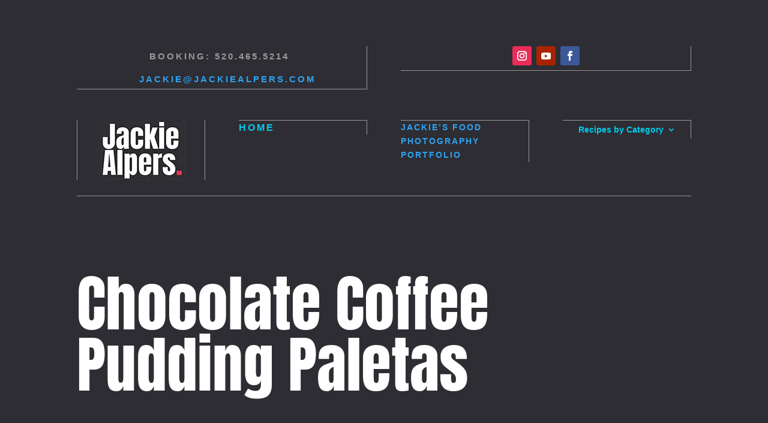

--- FILE ---
content_type: text/html; charset=UTF-8
request_url: https://recipes.jackiealpers.com/chocolate-coffee-pudding-pops-recipe/
body_size: 40105
content:
<!DOCTYPE html>
<html lang="en-US">
<head><meta charset="UTF-8" /><script>if(navigator.userAgent.match(/MSIE|Internet Explorer/i)||navigator.userAgent.match(/Trident\/7\..*?rv:11/i)){var href=document.location.href;if(!href.match(/[?&]nowprocket/)){if(href.indexOf("?")==-1){if(href.indexOf("#")==-1){document.location.href=href+"?nowprocket=1"}else{document.location.href=href.replace("#","?nowprocket=1#")}}else{if(href.indexOf("#")==-1){document.location.href=href+"&nowprocket=1"}else{document.location.href=href.replace("#","&nowprocket=1#")}}}}</script><script>(()=>{class RocketLazyLoadScripts{constructor(){this.v="2.0.4",this.userEvents=["keydown","keyup","mousedown","mouseup","mousemove","mouseover","mouseout","touchmove","touchstart","touchend","touchcancel","wheel","click","dblclick","input"],this.attributeEvents=["onblur","onclick","oncontextmenu","ondblclick","onfocus","onmousedown","onmouseenter","onmouseleave","onmousemove","onmouseout","onmouseover","onmouseup","onmousewheel","onscroll","onsubmit"]}async t(){this.i(),this.o(),/iP(ad|hone)/.test(navigator.userAgent)&&this.h(),this.u(),this.l(this),this.m(),this.k(this),this.p(this),this._(),await Promise.all([this.R(),this.L()]),this.lastBreath=Date.now(),this.S(this),this.P(),this.D(),this.O(),this.M(),await this.C(this.delayedScripts.normal),await this.C(this.delayedScripts.defer),await this.C(this.delayedScripts.async),await this.T(),await this.F(),await this.j(),await this.A(),window.dispatchEvent(new Event("rocket-allScriptsLoaded")),this.everythingLoaded=!0,this.lastTouchEnd&&await new Promise(t=>setTimeout(t,500-Date.now()+this.lastTouchEnd)),this.I(),this.H(),this.U(),this.W()}i(){this.CSPIssue=sessionStorage.getItem("rocketCSPIssue"),document.addEventListener("securitypolicyviolation",t=>{this.CSPIssue||"script-src-elem"!==t.violatedDirective||"data"!==t.blockedURI||(this.CSPIssue=!0,sessionStorage.setItem("rocketCSPIssue",!0))},{isRocket:!0})}o(){window.addEventListener("pageshow",t=>{this.persisted=t.persisted,this.realWindowLoadedFired=!0},{isRocket:!0}),window.addEventListener("pagehide",()=>{this.onFirstUserAction=null},{isRocket:!0})}h(){let t;function e(e){t=e}window.addEventListener("touchstart",e,{isRocket:!0}),window.addEventListener("touchend",function i(o){o.changedTouches[0]&&t.changedTouches[0]&&Math.abs(o.changedTouches[0].pageX-t.changedTouches[0].pageX)<10&&Math.abs(o.changedTouches[0].pageY-t.changedTouches[0].pageY)<10&&o.timeStamp-t.timeStamp<200&&(window.removeEventListener("touchstart",e,{isRocket:!0}),window.removeEventListener("touchend",i,{isRocket:!0}),"INPUT"===o.target.tagName&&"text"===o.target.type||(o.target.dispatchEvent(new TouchEvent("touchend",{target:o.target,bubbles:!0})),o.target.dispatchEvent(new MouseEvent("mouseover",{target:o.target,bubbles:!0})),o.target.dispatchEvent(new PointerEvent("click",{target:o.target,bubbles:!0,cancelable:!0,detail:1,clientX:o.changedTouches[0].clientX,clientY:o.changedTouches[0].clientY})),event.preventDefault()))},{isRocket:!0})}q(t){this.userActionTriggered||("mousemove"!==t.type||this.firstMousemoveIgnored?"keyup"===t.type||"mouseover"===t.type||"mouseout"===t.type||(this.userActionTriggered=!0,this.onFirstUserAction&&this.onFirstUserAction()):this.firstMousemoveIgnored=!0),"click"===t.type&&t.preventDefault(),t.stopPropagation(),t.stopImmediatePropagation(),"touchstart"===this.lastEvent&&"touchend"===t.type&&(this.lastTouchEnd=Date.now()),"click"===t.type&&(this.lastTouchEnd=0),this.lastEvent=t.type,t.composedPath&&t.composedPath()[0].getRootNode()instanceof ShadowRoot&&(t.rocketTarget=t.composedPath()[0]),this.savedUserEvents.push(t)}u(){this.savedUserEvents=[],this.userEventHandler=this.q.bind(this),this.userEvents.forEach(t=>window.addEventListener(t,this.userEventHandler,{passive:!1,isRocket:!0})),document.addEventListener("visibilitychange",this.userEventHandler,{isRocket:!0})}U(){this.userEvents.forEach(t=>window.removeEventListener(t,this.userEventHandler,{passive:!1,isRocket:!0})),document.removeEventListener("visibilitychange",this.userEventHandler,{isRocket:!0}),this.savedUserEvents.forEach(t=>{(t.rocketTarget||t.target).dispatchEvent(new window[t.constructor.name](t.type,t))})}m(){const t="return false",e=Array.from(this.attributeEvents,t=>"data-rocket-"+t),i="["+this.attributeEvents.join("],[")+"]",o="[data-rocket-"+this.attributeEvents.join("],[data-rocket-")+"]",s=(e,i,o)=>{o&&o!==t&&(e.setAttribute("data-rocket-"+i,o),e["rocket"+i]=new Function("event",o),e.setAttribute(i,t))};new MutationObserver(t=>{for(const n of t)"attributes"===n.type&&(n.attributeName.startsWith("data-rocket-")||this.everythingLoaded?n.attributeName.startsWith("data-rocket-")&&this.everythingLoaded&&this.N(n.target,n.attributeName.substring(12)):s(n.target,n.attributeName,n.target.getAttribute(n.attributeName))),"childList"===n.type&&n.addedNodes.forEach(t=>{if(t.nodeType===Node.ELEMENT_NODE)if(this.everythingLoaded)for(const i of[t,...t.querySelectorAll(o)])for(const t of i.getAttributeNames())e.includes(t)&&this.N(i,t.substring(12));else for(const e of[t,...t.querySelectorAll(i)])for(const t of e.getAttributeNames())this.attributeEvents.includes(t)&&s(e,t,e.getAttribute(t))})}).observe(document,{subtree:!0,childList:!0,attributeFilter:[...this.attributeEvents,...e]})}I(){this.attributeEvents.forEach(t=>{document.querySelectorAll("[data-rocket-"+t+"]").forEach(e=>{this.N(e,t)})})}N(t,e){const i=t.getAttribute("data-rocket-"+e);i&&(t.setAttribute(e,i),t.removeAttribute("data-rocket-"+e))}k(t){Object.defineProperty(HTMLElement.prototype,"onclick",{get(){return this.rocketonclick||null},set(e){this.rocketonclick=e,this.setAttribute(t.everythingLoaded?"onclick":"data-rocket-onclick","this.rocketonclick(event)")}})}S(t){function e(e,i){let o=e[i];e[i]=null,Object.defineProperty(e,i,{get:()=>o,set(s){t.everythingLoaded?o=s:e["rocket"+i]=o=s}})}e(document,"onreadystatechange"),e(window,"onload"),e(window,"onpageshow");try{Object.defineProperty(document,"readyState",{get:()=>t.rocketReadyState,set(e){t.rocketReadyState=e},configurable:!0}),document.readyState="loading"}catch(t){console.log("WPRocket DJE readyState conflict, bypassing")}}l(t){this.originalAddEventListener=EventTarget.prototype.addEventListener,this.originalRemoveEventListener=EventTarget.prototype.removeEventListener,this.savedEventListeners=[],EventTarget.prototype.addEventListener=function(e,i,o){o&&o.isRocket||!t.B(e,this)&&!t.userEvents.includes(e)||t.B(e,this)&&!t.userActionTriggered||e.startsWith("rocket-")||t.everythingLoaded?t.originalAddEventListener.call(this,e,i,o):(t.savedEventListeners.push({target:this,remove:!1,type:e,func:i,options:o}),"mouseenter"!==e&&"mouseleave"!==e||t.originalAddEventListener.call(this,e,t.savedUserEvents.push,o))},EventTarget.prototype.removeEventListener=function(e,i,o){o&&o.isRocket||!t.B(e,this)&&!t.userEvents.includes(e)||t.B(e,this)&&!t.userActionTriggered||e.startsWith("rocket-")||t.everythingLoaded?t.originalRemoveEventListener.call(this,e,i,o):t.savedEventListeners.push({target:this,remove:!0,type:e,func:i,options:o})}}J(t,e){this.savedEventListeners=this.savedEventListeners.filter(i=>{let o=i.type,s=i.target||window;return e!==o||t!==s||(this.B(o,s)&&(i.type="rocket-"+o),this.$(i),!1)})}H(){EventTarget.prototype.addEventListener=this.originalAddEventListener,EventTarget.prototype.removeEventListener=this.originalRemoveEventListener,this.savedEventListeners.forEach(t=>this.$(t))}$(t){t.remove?this.originalRemoveEventListener.call(t.target,t.type,t.func,t.options):this.originalAddEventListener.call(t.target,t.type,t.func,t.options)}p(t){let e;function i(e){return t.everythingLoaded?e:e.split(" ").map(t=>"load"===t||t.startsWith("load.")?"rocket-jquery-load":t).join(" ")}function o(o){function s(e){const s=o.fn[e];o.fn[e]=o.fn.init.prototype[e]=function(){return this[0]===window&&t.userActionTriggered&&("string"==typeof arguments[0]||arguments[0]instanceof String?arguments[0]=i(arguments[0]):"object"==typeof arguments[0]&&Object.keys(arguments[0]).forEach(t=>{const e=arguments[0][t];delete arguments[0][t],arguments[0][i(t)]=e})),s.apply(this,arguments),this}}if(o&&o.fn&&!t.allJQueries.includes(o)){const e={DOMContentLoaded:[],"rocket-DOMContentLoaded":[]};for(const t in e)document.addEventListener(t,()=>{e[t].forEach(t=>t())},{isRocket:!0});o.fn.ready=o.fn.init.prototype.ready=function(i){function s(){parseInt(o.fn.jquery)>2?setTimeout(()=>i.bind(document)(o)):i.bind(document)(o)}return"function"==typeof i&&(t.realDomReadyFired?!t.userActionTriggered||t.fauxDomReadyFired?s():e["rocket-DOMContentLoaded"].push(s):e.DOMContentLoaded.push(s)),o([])},s("on"),s("one"),s("off"),t.allJQueries.push(o)}e=o}t.allJQueries=[],o(window.jQuery),Object.defineProperty(window,"jQuery",{get:()=>e,set(t){o(t)}})}P(){const t=new Map;document.write=document.writeln=function(e){const i=document.currentScript,o=document.createRange(),s=i.parentElement;let n=t.get(i);void 0===n&&(n=i.nextSibling,t.set(i,n));const c=document.createDocumentFragment();o.setStart(c,0),c.appendChild(o.createContextualFragment(e)),s.insertBefore(c,n)}}async R(){return new Promise(t=>{this.userActionTriggered?t():this.onFirstUserAction=t})}async L(){return new Promise(t=>{document.addEventListener("DOMContentLoaded",()=>{this.realDomReadyFired=!0,t()},{isRocket:!0})})}async j(){return this.realWindowLoadedFired?Promise.resolve():new Promise(t=>{window.addEventListener("load",t,{isRocket:!0})})}M(){this.pendingScripts=[];this.scriptsMutationObserver=new MutationObserver(t=>{for(const e of t)e.addedNodes.forEach(t=>{"SCRIPT"!==t.tagName||t.noModule||t.isWPRocket||this.pendingScripts.push({script:t,promise:new Promise(e=>{const i=()=>{const i=this.pendingScripts.findIndex(e=>e.script===t);i>=0&&this.pendingScripts.splice(i,1),e()};t.addEventListener("load",i,{isRocket:!0}),t.addEventListener("error",i,{isRocket:!0}),setTimeout(i,1e3)})})})}),this.scriptsMutationObserver.observe(document,{childList:!0,subtree:!0})}async F(){await this.X(),this.pendingScripts.length?(await this.pendingScripts[0].promise,await this.F()):this.scriptsMutationObserver.disconnect()}D(){this.delayedScripts={normal:[],async:[],defer:[]},document.querySelectorAll("script[type$=rocketlazyloadscript]").forEach(t=>{t.hasAttribute("data-rocket-src")?t.hasAttribute("async")&&!1!==t.async?this.delayedScripts.async.push(t):t.hasAttribute("defer")&&!1!==t.defer||"module"===t.getAttribute("data-rocket-type")?this.delayedScripts.defer.push(t):this.delayedScripts.normal.push(t):this.delayedScripts.normal.push(t)})}async _(){await this.L();let t=[];document.querySelectorAll("script[type$=rocketlazyloadscript][data-rocket-src]").forEach(e=>{let i=e.getAttribute("data-rocket-src");if(i&&!i.startsWith("data:")){i.startsWith("//")&&(i=location.protocol+i);try{const o=new URL(i).origin;o!==location.origin&&t.push({src:o,crossOrigin:e.crossOrigin||"module"===e.getAttribute("data-rocket-type")})}catch(t){}}}),t=[...new Map(t.map(t=>[JSON.stringify(t),t])).values()],this.Y(t,"preconnect")}async G(t){if(await this.K(),!0!==t.noModule||!("noModule"in HTMLScriptElement.prototype))return new Promise(e=>{let i;function o(){(i||t).setAttribute("data-rocket-status","executed"),e()}try{if(navigator.userAgent.includes("Firefox/")||""===navigator.vendor||this.CSPIssue)i=document.createElement("script"),[...t.attributes].forEach(t=>{let e=t.nodeName;"type"!==e&&("data-rocket-type"===e&&(e="type"),"data-rocket-src"===e&&(e="src"),i.setAttribute(e,t.nodeValue))}),t.text&&(i.text=t.text),t.nonce&&(i.nonce=t.nonce),i.hasAttribute("src")?(i.addEventListener("load",o,{isRocket:!0}),i.addEventListener("error",()=>{i.setAttribute("data-rocket-status","failed-network"),e()},{isRocket:!0}),setTimeout(()=>{i.isConnected||e()},1)):(i.text=t.text,o()),i.isWPRocket=!0,t.parentNode.replaceChild(i,t);else{const i=t.getAttribute("data-rocket-type"),s=t.getAttribute("data-rocket-src");i?(t.type=i,t.removeAttribute("data-rocket-type")):t.removeAttribute("type"),t.addEventListener("load",o,{isRocket:!0}),t.addEventListener("error",i=>{this.CSPIssue&&i.target.src.startsWith("data:")?(console.log("WPRocket: CSP fallback activated"),t.removeAttribute("src"),this.G(t).then(e)):(t.setAttribute("data-rocket-status","failed-network"),e())},{isRocket:!0}),s?(t.fetchPriority="high",t.removeAttribute("data-rocket-src"),t.src=s):t.src="data:text/javascript;base64,"+window.btoa(unescape(encodeURIComponent(t.text)))}}catch(i){t.setAttribute("data-rocket-status","failed-transform"),e()}});t.setAttribute("data-rocket-status","skipped")}async C(t){const e=t.shift();return e?(e.isConnected&&await this.G(e),this.C(t)):Promise.resolve()}O(){this.Y([...this.delayedScripts.normal,...this.delayedScripts.defer,...this.delayedScripts.async],"preload")}Y(t,e){this.trash=this.trash||[];let i=!0;var o=document.createDocumentFragment();t.forEach(t=>{const s=t.getAttribute&&t.getAttribute("data-rocket-src")||t.src;if(s&&!s.startsWith("data:")){const n=document.createElement("link");n.href=s,n.rel=e,"preconnect"!==e&&(n.as="script",n.fetchPriority=i?"high":"low"),t.getAttribute&&"module"===t.getAttribute("data-rocket-type")&&(n.crossOrigin=!0),t.crossOrigin&&(n.crossOrigin=t.crossOrigin),t.integrity&&(n.integrity=t.integrity),t.nonce&&(n.nonce=t.nonce),o.appendChild(n),this.trash.push(n),i=!1}}),document.head.appendChild(o)}W(){this.trash.forEach(t=>t.remove())}async T(){try{document.readyState="interactive"}catch(t){}this.fauxDomReadyFired=!0;try{await this.K(),this.J(document,"readystatechange"),document.dispatchEvent(new Event("rocket-readystatechange")),await this.K(),document.rocketonreadystatechange&&document.rocketonreadystatechange(),await this.K(),this.J(document,"DOMContentLoaded"),document.dispatchEvent(new Event("rocket-DOMContentLoaded")),await this.K(),this.J(window,"DOMContentLoaded"),window.dispatchEvent(new Event("rocket-DOMContentLoaded"))}catch(t){console.error(t)}}async A(){try{document.readyState="complete"}catch(t){}try{await this.K(),this.J(document,"readystatechange"),document.dispatchEvent(new Event("rocket-readystatechange")),await this.K(),document.rocketonreadystatechange&&document.rocketonreadystatechange(),await this.K(),this.J(window,"load"),window.dispatchEvent(new Event("rocket-load")),await this.K(),window.rocketonload&&window.rocketonload(),await this.K(),this.allJQueries.forEach(t=>t(window).trigger("rocket-jquery-load")),await this.K(),this.J(window,"pageshow");const t=new Event("rocket-pageshow");t.persisted=this.persisted,window.dispatchEvent(t),await this.K(),window.rocketonpageshow&&window.rocketonpageshow({persisted:this.persisted})}catch(t){console.error(t)}}async K(){Date.now()-this.lastBreath>45&&(await this.X(),this.lastBreath=Date.now())}async X(){return document.hidden?new Promise(t=>setTimeout(t)):new Promise(t=>requestAnimationFrame(t))}B(t,e){return e===document&&"readystatechange"===t||(e===document&&"DOMContentLoaded"===t||(e===window&&"DOMContentLoaded"===t||(e===window&&"load"===t||e===window&&"pageshow"===t)))}static run(){(new RocketLazyLoadScripts).t()}}RocketLazyLoadScripts.run()})();</script>
	
<meta http-equiv="X-UA-Compatible" content="IE=edge">
	<link rel="pingback" href="https://recipes.jackiealpers.com/xmlrpc.php" />

	<script type="rocketlazyloadscript" data-rocket-type="text/javascript">
		document.documentElement.className = 'js';
	</script>
	
	<meta name='robots' content='index, follow, max-image-preview:large, max-snippet:-1, max-video-preview:-1' />

	<!-- This site is optimized with the Yoast SEO Premium plugin v26.8 (Yoast SEO v26.8) - https://yoast.com/product/yoast-seo-premium-wordpress/ -->
	<title>Chocolate Coffee Pudding Paletas Recipe</title>
<link data-rocket-prefetch href="https://www.google-analytics.com" rel="dns-prefetch">
<link data-rocket-prefetch href="https://www.googletagmanager.com" rel="dns-prefetch">
<link data-rocket-prefetch href="https://assets.pinterest.com" rel="dns-prefetch">
<link data-rocket-prefetch href="https://www.statcounter.com" rel="dns-prefetch">
<link data-rocket-preload as="style" data-wpr-hosted-gf-parameters="family=Open%20Sans%3A300italic%2C400italic%2C600italic%2C700italic%2C800italic%2C400%2C300%2C600%2C700%2C800%7CAnton%3Aregular%7CLato%3A100%2C100italic%2C300%2C300italic%2Cregular%2Citalic%2C700%2C700italic%2C900%2C900italic%7CRoboto%3A100%2C100italic%2C300%2C300italic%2Cregular%2Citalic%2C500%2C500italic%2C700%2C700italic%2C900%2C900italic&subset=cyrillic%2Ccyrillic-ext%2Cgreek%2Cgreek-ext%2Chebrew%2Clatin%2Clatin-ext%2Cvietnamese,latin%2Clatin-ext%2Cvietnamese%2Ccyrillic%2Ccyrillic-ext%2Cgreek%2Cgreek-ext&display=swap" href="https://recipes.jackiealpers.com/wp-content/cache/fonts/1/google-fonts/css/9/1/f/2d2a46a4ffcc486f9e6460438e633.css" rel="preload">
<link crossorigin data-rocket-preload as="font" href="https://recipes.jackiealpers.com/wp-content/cache/fonts/1/google-fonts/fonts/s/opensans/v44/memvYaGs126MiZpBA-UvWbX2vVnXBbObj2OVTS-muw.woff2" rel="preload">
<link crossorigin data-rocket-preload as="font" href="https://recipes.jackiealpers.com/wp-content/themes/Divi/core/admin/fonts/modules/all/modules.woff" rel="preload">
<link crossorigin data-rocket-preload as="font" href="https://recipes.jackiealpers.com/wp-content/cache/fonts/1/google-fonts/fonts/s/anton/v27/1Ptgg87LROyAm3Kz-C8.woff2" rel="preload">
<link data-wpr-hosted-gf-parameters="family=Open%20Sans%3A300italic%2C400italic%2C600italic%2C700italic%2C800italic%2C400%2C300%2C600%2C700%2C800%7CAnton%3Aregular%7CLato%3A100%2C100italic%2C300%2C300italic%2Cregular%2Citalic%2C700%2C700italic%2C900%2C900italic%7CRoboto%3A100%2C100italic%2C300%2C300italic%2Cregular%2Citalic%2C500%2C500italic%2C700%2C700italic%2C900%2C900italic&subset=cyrillic%2Ccyrillic-ext%2Cgreek%2Cgreek-ext%2Chebrew%2Clatin%2Clatin-ext%2Cvietnamese,latin%2Clatin-ext%2Cvietnamese%2Ccyrillic%2Ccyrillic-ext%2Cgreek%2Cgreek-ext&display=swap" href="https://recipes.jackiealpers.com/wp-content/cache/fonts/1/google-fonts/css/9/1/f/2d2a46a4ffcc486f9e6460438e633.css" media="print" onload="this.media=&#039;all&#039;" rel="stylesheet">
<noscript data-wpr-hosted-gf-parameters=""><link rel="stylesheet" href="https://fonts.googleapis.com/css?family=Open%20Sans%3A300italic%2C400italic%2C600italic%2C700italic%2C800italic%2C400%2C300%2C600%2C700%2C800%7CAnton%3Aregular%7CLato%3A100%2C100italic%2C300%2C300italic%2Cregular%2Citalic%2C700%2C700italic%2C900%2C900italic%7CRoboto%3A100%2C100italic%2C300%2C300italic%2Cregular%2Citalic%2C500%2C500italic%2C700%2C700italic%2C900%2C900italic&#038;subset=cyrillic%2Ccyrillic-ext%2Cgreek%2Cgreek-ext%2Chebrew%2Clatin%2Clatin-ext%2Cvietnamese,latin%2Clatin-ext%2Cvietnamese%2Ccyrillic%2Ccyrillic-ext%2Cgreek%2Cgreek-ext&#038;display=swap"></noscript>
<style id="rocket-critical-css">:root{--comment-rating-star-color:#343434}:root{--wprm-popup-font-size:16px;--wprm-popup-background:#fff;--wprm-popup-title:#000;--wprm-popup-content:#444;--wprm-popup-button-background:#5a822b;--wprm-popup-button-text:#fff}.wprm-recipe *{box-sizing:border-box}.wprm-spacer{background:none!important;display:block!important;font-size:0;height:10px;line-height:0;width:100%}.wprm-spacer+.wprm-spacer{display:none!important}.wprm-toggle-switch-inside .wprm-toggle-switch-text .wprm-toggle-switch-off,.wprm-toggle-switch-inside .wprm-toggle-switch-text .wprm-toggle-switch-on{align-items:center;color:#fff;display:flex;font-size:calc(var(--switch-height)*.5);gap:5px;grid-area:1/1;opacity:0;white-space:nowrap}:root{--wprm-list-checkbox-size:18px;--wprm-list-checkbox-left-position:0px;--wprm-list-checkbox-top-position:0px;--wprm-list-checkbox-background:#fff;--wprm-list-checkbox-borderwidth:1px;--wprm-list-checkbox-border-style:solid;--wprm-list-checkbox-border-color:inherit;--wprm-list-checkbox-border-radius:0px;--wprm-list-checkbox-check-width:2px;--wprm-list-checkbox-check-color:inherit}a,body,div,form,h1,h2,html,img,label,li,p,span,strong,ul{margin:0;padding:0;border:0;outline:0;font-size:100%;-ms-text-size-adjust:100%;-webkit-text-size-adjust:100%;vertical-align:baseline;background:transparent}body{line-height:1}ul{list-style:none}:focus{outline:0}header,nav{display:block}body{font-family:Open Sans,Arial,sans-serif;font-size:14px;color:#666;background-color:#fff;line-height:1.7em;font-weight:500;-webkit-font-smoothing:antialiased;-moz-osx-font-smoothing:grayscale}body.et_cover_background{background-size:cover!important;background-position:top!important;background-repeat:no-repeat!important;background-attachment:fixed}a{color:#2ea3f2}a{text-decoration:none}p{padding-bottom:1em}p:not(.has-background):last-of-type{padding-bottom:0}strong{font-weight:700}h1,h2{color:#333;padding-bottom:10px;line-height:1em;font-weight:500}h2 a{color:inherit}h1{font-size:30px}h2{font-size:26px}input{-webkit-appearance:none}button,input{font-family:inherit}img{max-width:100%;height:auto}#main-content{background-color:#fff}.et-l--header ul{list-style-type:disc;padding:0 0 23px 1em;line-height:26px}@media (max-width:980px){#page-container{padding-top:80px}.et-tb-has-header #page-container{padding-top:0!important}}.et_pb_scroll_top.et-pb-icon{text-align:center;background:rgba(0,0,0,.4);text-decoration:none;position:fixed;z-index:99999;bottom:125px;right:0;-webkit-border-top-left-radius:5px;-webkit-border-bottom-left-radius:5px;-moz-border-radius-topleft:5px;-moz-border-radius-bottomleft:5px;border-top-left-radius:5px;border-bottom-left-radius:5px;display:none;font-size:30px;padding:5px;color:#fff}.et_pb_scroll_top:before{content:"2"}.et_pb_widget .wp-block-search__label{display:none}.et_pb_widget .wp-block-search__button,.et_pb_widget .wp-block-search__input{padding:.7em;height:40px!important;margin:0;font-size:14px;line-height:normal!important;border:1px solid #ddd;color:#666}.et_pb_widget .wp-block-search__input{width:100%;border-radius:3px}.et_pb_widget .wp-block-search{position:relative}.et_pb_widget .wp-block-search__button{background-color:#ddd;-webkit-border-top-right-radius:3px;-webkit-border-bottom-right-radius:3px;-moz-border-radius-topright:3px;-moz-border-radius-bottomright:3px;border-top-right-radius:3px;border-bottom-right-radius:3px;position:absolute;right:0;top:0}.et_mobile_menu,.nav li ul{border-color:#2ea3f2}.mobile_menu_bar:after,.mobile_menu_bar:before{color:#2ea3f2}.et-menu,nav.et-menu-nav{float:left}input[type=search]::-webkit-search-cancel-button{-webkit-appearance:none}.mobile_menu_bar:before{content:"\61";font-size:32px;left:0;position:relative;top:0}.et-social-facebook a.icon:before{content:"\e093"}.et-social-instagram a.icon:before{content:"\e09a"}*{-webkit-box-sizing:border-box;box-sizing:border-box}.mobile_menu_bar:before{font-family:ETmodules!important;speak:none;font-style:normal;font-weight:400;-webkit-font-feature-settings:normal;font-feature-settings:normal;font-variant:normal;text-transform:none;line-height:1;-webkit-font-smoothing:antialiased;-moz-osx-font-smoothing:grayscale;text-shadow:0 0;direction:ltr}.et-pb-icon{content:attr(data-icon)}.et-pb-icon{font-family:ETmodules;speak:none;font-weight:400;-webkit-font-feature-settings:normal;font-feature-settings:normal;font-variant:normal;text-transform:none;line-height:1;-webkit-font-smoothing:antialiased;font-size:96px;font-style:normal;display:inline-block;-webkit-box-sizing:border-box;box-sizing:border-box;direction:ltr}.et_pb_column_1_4 h2{font-size:23px}.et_pb_bg_layout_dark,.et_pb_bg_layout_dark h1,.et_pb_bg_layout_dark h2{color:#fff!important}.et_pb_module.et_pb_text_align_left{text-align:left}.et_pb_module.et_pb_text_align_center{text-align:center}.clearfix:after{visibility:hidden;display:block;font-size:0;content:" ";clear:both;height:0}.et_builder_inner_content{position:relative;z-index:1}header .et_builder_inner_content{z-index:2}.et_pb_css_mix_blend_mode_passthrough{mix-blend-mode:unset!important}.et_pb_module,.et_pb_with_background{position:relative;background-size:cover;background-position:50%;background-repeat:no-repeat}.et_pb_with_border{position:relative;border:0 solid #333}header.et-l.et-l--header:after{clear:both;display:block;content:""}.et_pb_module{-webkit-animation-timing-function:linear;animation-timing-function:linear;-webkit-animation-duration:.2s;animation-duration:.2s}@media (min-width:981px){.et_pb_section div.et_pb_row .et_pb_column .et_pb_module:last-child{margin-bottom:0}}@media (max-width:980px){.et_pb_column .et_pb_module{margin-bottom:30px}.et_pb_row .et_pb_column .et_pb_module:last-child{margin-bottom:0}}.et_pb_section{position:relative;background-color:#fff;background-position:50%;background-size:100%;background-size:cover}@media (min-width:981px){.et_pb_section{padding:4% 0}}@media (max-width:980px){.et_pb_section{padding:50px 0}}.et_pb_row{width:80%;max-width:1080px;margin:auto;position:relative}.et_pb_row:after{content:"";display:block;clear:both;visibility:hidden;line-height:0;height:0;width:0}.et_pb_row_4col .et-last-child{margin-bottom:0}.et_pb_column{float:left;background-size:cover;background-position:50%;position:relative;z-index:2;min-height:1px}.et_pb_column--with-menu{z-index:3}.et_pb_column.et_pb_column_empty{min-height:1px}.et_pb_row .et_pb_column.et-last-child,.et_pb_row .et_pb_column:last-child{margin-right:0!important}.et_pb_column,.et_pb_row{background-size:cover;background-position:50%;background-repeat:no-repeat}@media (min-width:981px){.et_pb_row{padding:2% 0}.et_pb_row .et_pb_column.et-last-child,.et_pb_row .et_pb_column:last-child{margin-right:0!important}.et_pb_row.et_pb_equal_columns{display:-webkit-box;display:-ms-flexbox;display:flex}.et_pb_row.et_pb_equal_columns>.et_pb_column{-webkit-box-ordinal-group:2;-ms-flex-order:1;order:1}}@media (max-width:980px){.et_pb_row{max-width:1080px}.et_pb_row{padding:30px 0}.et_pb_column{width:100%;margin-bottom:30px}.et_pb_row .et_pb_column.et-last-child,.et_pb_row .et_pb_column:last-child{margin-bottom:0}.et_pb_column.et_pb_column_empty{display:none}.et_pb_row_4col{display:-webkit-box;display:-ms-flexbox;display:flex;-ms-flex-wrap:wrap;flex-wrap:wrap}.et_pb_row_4col>.et_pb_column.et_pb_column_1_4{width:47.25%;margin-right:5.5%}.et_pb_row_4col>.et_pb_column.et_pb_column_1_4:nth-child(2n){margin-right:0}.et_pb_row_4col .et_pb_column:nth-last-child(-n+2){margin-bottom:0}}@media (max-width:479px){.et_pb_row .et_pb_column.et_pb_column_1_4{width:100%;margin:0 0 30px}.et_pb_row .et_pb_column.et_pb_column_1_4.et-last-child,.et_pb_row .et_pb_column.et_pb_column_1_4:last-child{margin-bottom:0}.et_pb_column{width:100%!important}}@font-face{font-family:ETmodules;font-display:swap;src:url(https://recipes.jackiealpers.com/wp-content/themes/Divi/core/admin/fonts/modules/all/modules.eot);src:url(https://recipes.jackiealpers.com/wp-content/themes/Divi/core/admin/fonts/modules/all/modules.eot?#iefix) format("embedded-opentype"),url(https://recipes.jackiealpers.com/wp-content/themes/Divi/core/admin/fonts/modules/all/modules.woff) format("woff"),url(https://recipes.jackiealpers.com/wp-content/themes/Divi/core/admin/fonts/modules/all/modules.ttf) format("truetype"),url(https://recipes.jackiealpers.com/wp-content/themes/Divi/core/admin/fonts/modules/all/modules.svg#ETmodules) format("svg");font-weight:400;font-style:normal}.et_animated{opacity:0;-webkit-animation-duration:1s;animation-duration:1s;-webkit-animation-fill-mode:both!important;animation-fill-mode:both!important}@-webkit-keyframes et_pb_zoom{to{-webkit-transform:scaleX(1);transform:scaleX(1);opacity:1}}@keyframes et_pb_zoom{to{-webkit-transform:scaleX(1);transform:scaleX(1);opacity:1}}.et_animated.zoom{-webkit-animation-name:et_pb_zoom;animation-name:et_pb_zoom}button::-moz-focus-inner{padding:0;border:0}.et-menu li{display:inline-block;font-size:14px;padding-right:22px}.et-menu>li:last-child{padding-right:0}.et-menu a{color:rgba(0,0,0,.6);text-decoration:none;display:block;position:relative}.et-menu li>a{padding-bottom:29px;word-wrap:break-word}.et_pb_menu__wrap .mobile_menu_bar{-webkit-transform:translateY(3%);transform:translateY(3%)}.et_pb_menu__wrap .mobile_menu_bar:before{top:0}@media (max-width:980px){.et-menu{display:none}.et_mobile_nav_menu{display:block;margin-top:-1px}}@media (min-width:981px){.et_pb_gutters3 .et_pb_column{margin-right:5.5%}.et_pb_gutters3 .et_pb_column_4_4{width:100%}.et_pb_gutters3 .et_pb_column_4_4 .et_pb_module{margin-bottom:2.75%}.et_pb_gutters3 .et_pb_column_3_4{width:73.625%}.et_pb_gutters3 .et_pb_column_3_4 .et_pb_module{margin-bottom:3.735%}.et_pb_gutters3 .et_pb_column_1_2{width:47.25%}.et_pb_gutters3 .et_pb_column_1_2 .et_pb_module{margin-bottom:5.82%}.et_pb_gutters3 .et_pb_column_1_4{width:20.875%}.et_pb_gutters3 .et_pb_column_1_4 .et_pb_module{margin-bottom:13.174%}}@media (min-width:981px){.et_pb_gutters3 .et_pb_column_1_4 .et_pb_widget{width:100%;margin-bottom:26.347%}}.nav li li{padding:0 20px;margin:0}.et-menu li li a{padding:6px 20px;width:200px}.nav li{position:relative;line-height:1em}.nav li li{position:relative;line-height:2em}.nav li ul{position:absolute;padding:20px 0;z-index:9999;width:240px;background:#fff;visibility:hidden;opacity:0;border-top:3px solid #2ea3f2;box-shadow:0 2px 5px rgba(0,0,0,.1);-moz-box-shadow:0 2px 5px rgba(0,0,0,.1);-webkit-box-shadow:0 2px 5px rgba(0,0,0,.1);-webkit-transform:translateZ(0);text-align:left}.et_mobile_menu li a,.nav li li a{font-size:14px}.et-menu .menu-item-has-children>a:first-child:after{font-family:ETmodules;content:"3";font-size:16px;position:absolute;right:0;top:0;font-weight:800}.et-menu .menu-item-has-children>a:first-child{padding-right:20px}.et_mobile_menu{position:absolute;left:0;padding:5%;background:#fff;width:100%;visibility:visible;opacity:1;display:none;z-index:9999;border-top:3px solid #2ea3f2;box-shadow:0 2px 5px rgba(0,0,0,.1);-moz-box-shadow:0 2px 5px rgba(0,0,0,.1);-webkit-box-shadow:0 2px 5px rgba(0,0,0,.1)}.et_pb_menu .et_mobile_menu li ul{visibility:visible!important;display:block!important;padding-left:10px}.et_mobile_menu li li{padding-left:5%}.et_mobile_menu li a{border-bottom:1px solid rgba(0,0,0,.03);color:#666;padding:10px 5%;display:block}.et_mobile_menu .menu-item-has-children>a{font-weight:700;background-color:rgba(0,0,0,.03)}.et_mobile_nav_menu{float:right;display:none}.mobile_menu_bar{position:relative;display:block;line-height:0}.mobile_menu_bar:before{content:"a";font-size:32px;position:relative;left:0;top:0}.et_pb_module .mobile_menu_bar:before{top:2px}.et_pb_widget{float:left;max-width:100%;word-wrap:break-word}.et_pb_widget a{text-decoration:none;color:#666}.et_pb_widget_area .et_pb_widget a{color:inherit}.et_pb_with_border .et_pb_image_wrap{border:0 solid #333}.et_pb_with_border .et_pb_image_wrap{border:0 solid #333}.et_pb_image{margin-left:auto;margin-right:auto;line-height:0}.et_pb_image{display:block}.et_pb_image .et_pb_image_wrap{display:inline-block;position:relative;max-width:100%}.et_pb_image img{position:relative}.et_pb_image_sticky{margin-bottom:0!important;display:inherit}@media (min-width:981px){.et_pb_section_sticky,.et_pb_section_sticky .et_pb_row.et-last-child,.et_pb_section_sticky .et_pb_row:last-child{padding-bottom:0!important}}.et_pb_menu .et-menu-nav,.et_pb_menu .et-menu-nav>ul{float:none}.et_pb_menu .et-menu-nav>ul{padding:0!important;line-height:1.7em}.et_pb_menu .et-menu-nav>ul ul{padding:20px 0;text-align:left}.et_pb_menu_inner_container{position:relative}.et_pb_menu .et_pb_menu__wrap{-webkit-box-flex:1;-ms-flex:1 1 auto;flex:1 1 auto;display:-webkit-box;display:-ms-flexbox;display:flex;-webkit-box-pack:start;-ms-flex-pack:start;justify-content:flex-start;-webkit-box-align:stretch;-ms-flex-align:stretch;align-items:stretch;-ms-flex-wrap:wrap;flex-wrap:wrap;opacity:1}.et_pb_menu .et_pb_menu__menu{-webkit-box-flex:0;-ms-flex:0 1 auto;flex:0 1 auto;-webkit-box-pack:start;-ms-flex-pack:start;justify-content:flex-start}.et_pb_menu .et_pb_menu__menu,.et_pb_menu .et_pb_menu__menu>nav,.et_pb_menu .et_pb_menu__menu>nav>ul{display:-webkit-box;display:-ms-flexbox;display:flex;-webkit-box-align:stretch;-ms-flex-align:stretch;align-items:stretch}.et_pb_menu .et_pb_menu__menu>nav>ul{-ms-flex-wrap:wrap;flex-wrap:wrap;-webkit-box-pack:start;-ms-flex-pack:start;justify-content:flex-start}.et_pb_menu .et_pb_menu__menu>nav>ul>li{position:relative;display:-webkit-box;display:-ms-flexbox;display:flex;-webkit-box-align:stretch;-ms-flex-align:stretch;align-items:stretch;margin:0}.et_pb_menu .et_pb_menu__menu>nav>ul>li>ul{top:calc(100% - 1px);left:0}.et_pb_menu--without-logo .et_pb_menu__menu>nav>ul{padding:0!important}.et_pb_menu--without-logo .et_pb_menu__menu>nav>ul>li{margin-top:8px}.et_pb_menu--without-logo .et_pb_menu__menu>nav>ul>li>a{padding-bottom:8px}.et_pb_menu .et-menu{margin-left:-11px;margin-right:-11px}.et_pb_menu .et-menu>li{padding-left:11px;padding-right:11px}.et_pb_menu--style-left_aligned .et_pb_menu_inner_container{display:-webkit-box;display:-ms-flexbox;display:flex;-webkit-box-align:stretch;-ms-flex-align:stretch;align-items:stretch}@media (max-width:980px){.et_pb_menu--style-left_aligned .et_pb_menu_inner_container{-webkit-box-align:center;-ms-flex-align:center;align-items:center}.et_pb_menu--style-left_aligned .et_pb_menu__wrap{-webkit-box-pack:end;-ms-flex-pack:end;justify-content:flex-end}.et_pb_menu .et_pb_menu__menu{display:none}.et_pb_menu .et_mobile_nav_menu{float:none;margin:0 6px;display:-webkit-box;display:-ms-flexbox;display:flex;-webkit-box-align:center;-ms-flex-align:center;align-items:center}.et_pb_menu .et_mobile_menu{top:100%;padding:5%}.et_pb_menu .et_mobile_menu,.et_pb_menu .et_mobile_menu ul{list-style:none!important;text-align:left}.et_pb_menu .et_mobile_menu ul{padding:0}}.et_pb_widget_area_left{border-right:1px solid rgba(0,0,0,.1);padding-right:30px}@media (max-width:980px){.et_pb_widget_area_left{padding-right:0;border-right:none}.et_pb_column .et_pb_widget{margin:0 5.5% 7.5% 0;width:47.25%;clear:none;float:left}.et_pb_column .et_pb_widget:nth-child(2n){margin-right:0}.et_pb_column .et_pb_widget:nth-child(odd){clear:both}}@media (max-width:767px){.et_pb_column .et_pb_widget{margin-right:0;width:100%}}@media (max-width:479px){.et_pb_column .et_pb_widget{margin-right:0;margin-bottom:11.5%;width:100%}}ul.et_pb_social_media_follow{list-style-type:none!important;margin:0 0 22px;padding:0}.et_pb_social_media_follow li{display:inline-block;margin-bottom:8px;position:relative}.et_pb_social_media_follow li a{margin-right:8px;display:inline-block;text-decoration:none;text-align:center;position:relative}.et_pb_social_media_follow li:last-child a{margin-right:0}.et_pb_social_media_follow li a.icon{height:32px;width:32px;padding:0;-webkit-box-sizing:content-box;box-sizing:content-box}.et_pb_social_media_follow li a.icon:before{height:32px;width:32px;font-size:16px;line-height:32px;display:block;color:#fff;position:relative;z-index:10}.et_pb_social_media_follow li a.icon{border-radius:3px}.et_pb_social_media_follow_network_name{display:none}.et_pb_social_icon a.icon{vertical-align:middle}.et_pb_social_icon a.icon:before{font-family:ETmodules;speak:none;font-style:normal;font-weight:400;-webkit-font-feature-settings:normal;font-feature-settings:normal;font-variant:normal;text-transform:none;line-height:1;-webkit-font-smoothing:antialiased;-moz-osx-font-smoothing:grayscale;text-shadow:0 0;direction:ltr}.et-social-youtube a.icon:before{content:"\E0A3"}.et_pb_text{word-wrap:break-word}.et_pb_text>:last-child{padding-bottom:0}.et_pb_text_inner{position:relative}</style><link rel="preload" data-rocket-preload as="image" href="https://recipes.jackiealpers.com/wp-content/uploads/2013/04/pudding-pops-wood-65.jpg" imagesrcset="https://recipes.jackiealpers.com/wp-content/uploads/2013/04/pudding-pops-wood-65.jpg 700w, https://recipes.jackiealpers.com/wp-content/uploads/2013/04/pudding-pops-wood-65-480x480.jpg 480w" imagesizes="(min-width: 0px) and (max-width: 480px) 480px, (min-width: 481px) 700px, 100vw" fetchpriority="high">
	<meta name="description" content="Looking to kick start a hot summer day? These chocolate and coffee frozen pudding pops are just the ticket." />
	<link rel="canonical" href="https://recipes.jackiealpers.com/chocolate-coffee-pudding-pops-recipe/" />
	<meta property="og:locale" content="en_US" />
	<meta property="og:type" content="article" />
	<meta property="og:title" content="Chocolate Coffee Pudding Paletas" />
	<meta property="og:description" content="Looking to kick start a hot summer day? These chocolate and coffee frozen pudding pops are just the ticket." />
	<meta property="og:url" content="https://recipes.jackiealpers.com/chocolate-coffee-pudding-pops-recipe/" />
	<meta property="og:site_name" content="Recipes | Jackie Alpers" />
	<meta property="article:publisher" content="https://www.facebook.com/JSAlpers" />
	<meta property="article:author" content="https://www.facebook.com/JackieAlpersFoodPhotographer/" />
	<meta property="article:published_time" content="2014-09-09T13:00:52+00:00" />
	<meta property="article:modified_time" content="2026-01-16T13:36:46+00:00" />
	<meta property="og:image" content="http://recipes.jackiealpers.com/wp-content/uploads/2013/04/pudding-pops-wood-65.jpg" />
	<meta property="og:image:width" content="800" />
	<meta property="og:image:height" content="800" />
	<meta property="og:image:type" content="image/jpeg" />
	<meta name="author" content="Jackie Alpers" />
	<meta name="twitter:card" content="summary_large_image" />
	<meta name="twitter:creator" content="@JackieAlpers" />
	<meta name="twitter:site" content="@JackieAlpers" />
	<meta name="twitter:label1" content="Written by" />
	<meta name="twitter:data1" content="Jackie Alpers" />
	<meta name="twitter:label2" content="Est. reading time" />
	<meta name="twitter:data2" content="1 minute" />
	<script type="application/ld+json" class="yoast-schema-graph">{"@context":"https://schema.org","@graph":[{"@type":"Article","@id":"https://recipes.jackiealpers.com/chocolate-coffee-pudding-pops-recipe/#article","isPartOf":{"@id":"https://recipes.jackiealpers.com/chocolate-coffee-pudding-pops-recipe/"},"author":{"name":"Jackie Alpers","@id":"https://recipes.jackiealpers.com/#/schema/person/eeca9281d7c7dd85fae6c50a1b105af0"},"headline":"Chocolate Coffee Pudding Paletas","datePublished":"2014-09-09T13:00:52+00:00","dateModified":"2026-01-16T13:36:46+00:00","wordCount":307,"publisher":{"@id":"https://recipes.jackiealpers.com/#organization"},"image":{"@id":"https://recipes.jackiealpers.com/chocolate-coffee-pudding-pops-recipe/#primaryimage"},"thumbnailUrl":"https://recipes.jackiealpers.com/wp-content/uploads/2013/04/pudding-pops-wood-65.jpg","keywords":["Chocolate Paletas recipe","frozen treats","Jackie Alpers","popsicle","pudding pops","Sprinkles cookbook recipes","Sprinkles!"],"articleSection":["Appetizers &amp; Snacks","Breakfast &amp; Brunch","Chocolate","Desserts","Holidays and Entertaining","Paletas","Recipe Developer","Recipes | Jackie Alpers","Vegetarian and Vegan Recipes"],"inLanguage":"en-US","copyrightYear":"2014","copyrightHolder":{"@id":"https://recipes.jackiealpers.com/#organization"}},{"@type":"WebPage","@id":"https://recipes.jackiealpers.com/chocolate-coffee-pudding-pops-recipe/","url":"https://recipes.jackiealpers.com/chocolate-coffee-pudding-pops-recipe/","name":"Chocolate Coffee Pudding Paletas Recipe","isPartOf":{"@id":"https://recipes.jackiealpers.com/#website"},"primaryImageOfPage":{"@id":"https://recipes.jackiealpers.com/chocolate-coffee-pudding-pops-recipe/#primaryimage"},"image":{"@id":"https://recipes.jackiealpers.com/chocolate-coffee-pudding-pops-recipe/#primaryimage"},"thumbnailUrl":"https://recipes.jackiealpers.com/wp-content/uploads/2013/04/pudding-pops-wood-65.jpg","datePublished":"2014-09-09T13:00:52+00:00","dateModified":"2026-01-16T13:36:46+00:00","description":"Looking to kick start a hot summer day? These chocolate and coffee frozen pudding pops are just the ticket.","breadcrumb":{"@id":"https://recipes.jackiealpers.com/chocolate-coffee-pudding-pops-recipe/#breadcrumb"},"inLanguage":"en-US","potentialAction":[{"@type":"ReadAction","target":["https://recipes.jackiealpers.com/chocolate-coffee-pudding-pops-recipe/"]}]},{"@type":"ImageObject","inLanguage":"en-US","@id":"https://recipes.jackiealpers.com/chocolate-coffee-pudding-pops-recipe/#primaryimage","url":"https://recipes.jackiealpers.com/wp-content/uploads/2013/04/pudding-pops-wood-65.jpg","contentUrl":"https://recipes.jackiealpers.com/wp-content/uploads/2013/04/pudding-pops-wood-65.jpg","width":800,"height":800,"caption":"how to make chocolate coffee breakfast popsicles with sprinkles."},{"@type":"BreadcrumbList","@id":"https://recipes.jackiealpers.com/chocolate-coffee-pudding-pops-recipe/#breadcrumb","itemListElement":[{"@type":"ListItem","position":1,"name":"Home","item":"https://recipes.jackiealpers.com/"},{"@type":"ListItem","position":2,"name":"New and Popular Recipes | Jackie Alpers","item":"https://recipes.jackiealpers.com/popular-recipes-jackies-happy-plate/"},{"@type":"ListItem","position":3,"name":"Chocolate Coffee Pudding Paletas"}]},{"@type":"WebSite","@id":"https://recipes.jackiealpers.com/#website","url":"https://recipes.jackiealpers.com/","name":"Recipes | Jackie Alpers","description":"Recipes by Jackie Alpers from Tucson, Arizona inspired by regional culinary influences, food history and culture.","publisher":{"@id":"https://recipes.jackiealpers.com/#organization"},"alternateName":"Jackie Alpers | Recipes","potentialAction":[{"@type":"SearchAction","target":{"@type":"EntryPoint","urlTemplate":"https://recipes.jackiealpers.com/?s={search_term_string}"},"query-input":{"@type":"PropertyValueSpecification","valueRequired":true,"valueName":"search_term_string"}}],"inLanguage":"en-US"},{"@type":["Organization","Place","ProfessionalService"],"@id":"https://recipes.jackiealpers.com/#organization","name":"Jackie Alpers","url":"https://recipes.jackiealpers.com/","logo":{"@id":"https://recipes.jackiealpers.com/chocolate-coffee-pudding-pops-recipe/#local-main-organization-logo"},"image":{"@id":"https://recipes.jackiealpers.com/chocolate-coffee-pudding-pops-recipe/#local-main-organization-logo"},"sameAs":["https://www.facebook.com/JSAlpers","https://x.com/JackieAlpers","https://www.instagram.com/jackiealpers/"],"address":{"@id":"https://recipes.jackiealpers.com/chocolate-coffee-pudding-pops-recipe/#local-main-place-address"},"telephone":["520-465-5214"],"contactPoint":{"@type":"ContactPoint","telephone":"5204655214"},"openingHoursSpecification":[],"email":"hello@jackiealpers.com","faxNumber":"Jackie Alpers Photography","areaServed":"Worldwide","taxID":"36-4409107","priceRange":"$$$$"},{"@type":"Person","@id":"https://recipes.jackiealpers.com/#/schema/person/eeca9281d7c7dd85fae6c50a1b105af0","name":"Jackie Alpers","image":{"@type":"ImageObject","inLanguage":"en-US","@id":"https://recipes.jackiealpers.com/#/schema/person/image/","url":"https://secure.gravatar.com/avatar/2dddd05c56e1a566cdd1f4dfb60a0cb6e8e5d4a982aeefbc21ff1b4f153206c7?s=96&d=mm&r=g","contentUrl":"https://secure.gravatar.com/avatar/2dddd05c56e1a566cdd1f4dfb60a0cb6e8e5d4a982aeefbc21ff1b4f153206c7?s=96&d=mm&r=g","caption":"Jackie Alpers"},"description":"Jackie Alpers is a cookbook author, food photographer and recipe developer who experiments with regional culinary influences while exploring food history and culture, and the relationship that people have with food and drink. She is the author of: The Unofficial Yellowstone Cookbook; Sprinkles!: Recipes and Ideas for Rainbowlicious Desserts; and Taste of Tucson: Sonoran-Style Recipes Inspired by the Rich Culture of Southern Arizona, which is an official selection of UNESCO’s Tucson City of Gastronomy, and a RUSA and Eating the West cookbook award winner. She teaches creativity in the kitchen from her home in Tucson, Arizona.","sameAs":["http://www.jackiealpers.com","https://www.facebook.com/JackieAlpersFoodPhotographer/","https://www.instagram.com/jackiealpers/","https://www.linkedin.com/in/jackiealpers/","https://www.pinterest.com/JackieAlpers/","https://x.com/JackieAlpers","https://en.wikipedia.org/wiki/Jackie_Alpers"]},{"@type":"Recipe","name":"Chocolate Coffee Pudding Pops","author":{"@type":"Person","name":"Jackie Alpers"},"description":"Looking to kick start a hot summer day? These chocolate and coffee frozen pudding pops are just the ticket!  Sugar-free instant pudding keeps the calories down while strong coffee and chocolate covered espresso beans keeps the caffeine level up, up, up!","datePublished":"2014-09-09T06:00:52+00:00","image":["https://recipes.jackiealpers.com/wp-content/uploads/2013/04/pudding-pops-wood-65.jpg","https://recipes.jackiealpers.com/wp-content/uploads/2013/04/pudding-pops-wood-65-500x500.jpg","https://recipes.jackiealpers.com/wp-content/uploads/2013/04/pudding-pops-wood-65-500x375.jpg","https://recipes.jackiealpers.com/wp-content/uploads/2013/04/pudding-pops-wood-65-480x270.jpg"],"recipeIngredient":["1  three-ounce package instant chocolate pudding mix (I use sugar-free)","1 cup milk or milk alternative (half and half, non-fat milk or almond milk. etc.)","1 cup strong brewed coffee (chilled)","1/4 cup mini chocolate chips","1/4 cup chocolate covered espresso beans","1/4 cup nonpareils or other sprinkles","1/2 cup chocolate flavored ice cream topping such as Magic Shell"],"recipeInstructions":[{"@type":"HowToStep","text":"Beat pudding mix, coffee and milk for two minutes in a large bowl.","name":"Beat pudding mix, coffee and milk for two minutes in a large bowl.","url":"https://recipes.jackiealpers.com/chocolate-coffee-pudding-pops-recipe/#wprm-recipe-7073-step-0-0"},{"@type":"HowToStep","text":"Pour into ice pop molds*","name":"Pour into ice pop molds*","url":"https://recipes.jackiealpers.com/chocolate-coffee-pudding-pops-recipe/#wprm-recipe-7073-step-0-1"},{"@type":"HowToStep","text":"If you have side loading molds like the ones pictured above, press chocolate chips and espresso beans into the soft pudding. Otherwise drop them into the molds from above.","name":"If you have side loading molds like the ones pictured above, press chocolate chips and espresso beans into the soft pudding. Otherwise drop them into the molds from above.","url":"https://recipes.jackiealpers.com/chocolate-coffee-pudding-pops-recipe/#wprm-recipe-7073-step-0-2"},{"@type":"HowToStep","text":"Freeze until solid.","name":"Freeze until solid.","url":"https://recipes.jackiealpers.com/chocolate-coffee-pudding-pops-recipe/#wprm-recipe-7073-step-0-3"},{"@type":"HowToStep","text":"Un-mold by running the molds under hot water for a few seconds.","name":"Un-mold by running the molds under hot water for a few seconds.","url":"https://recipes.jackiealpers.com/chocolate-coffee-pudding-pops-recipe/#wprm-recipe-7073-step-0-4"},{"@type":"HowToStep","text":"Dip the tips of the cones into a small bowl filled with the chocolate topping, then dip into another small bowl filled with the nonpareils.","name":"Dip the tips of the cones into a small bowl filled with the chocolate topping, then dip into another small bowl filled with the nonpareils.","url":"https://recipes.jackiealpers.com/chocolate-coffee-pudding-pops-recipe/#wprm-recipe-7073-step-0-5"},{"@type":"HowToStep","text":"Store on wrapped in plastic wrap in the freezer for up to a month","name":"Store on wrapped in plastic wrap in the freezer for up to a month","url":"https://recipes.jackiealpers.com/chocolate-coffee-pudding-pops-recipe/#wprm-recipe-7073-step-0-6"},{"@type":"HowToStep","text":"*Experiment with different pop molds. Plastic or paper cups, ice cube trays and found objects are a fun alternative to the traditional silicone and plastic molds.","name":"*Experiment with different pop molds. Plastic or paper cups, ice cube trays and found objects are a fun alternative to the traditional silicone and plastic molds.","url":"https://recipes.jackiealpers.com/chocolate-coffee-pudding-pops-recipe/#wprm-recipe-7073-step-0-7"}],"recipeCategory":["Breakfast","snacks"],"recipeCuisine":["American"],"keywords":"choclate coffee breakfast ice pops, coffe chocolate pudding pops recipe, frozen treats recipe","@id":"https://recipes.jackiealpers.com/chocolate-coffee-pudding-pops-recipe/#recipe","isPartOf":{"@id":"https://recipes.jackiealpers.com/chocolate-coffee-pudding-pops-recipe/#article"},"mainEntityOfPage":"https://recipes.jackiealpers.com/chocolate-coffee-pudding-pops-recipe/"},{"@type":"PostalAddress","@id":"https://recipes.jackiealpers.com/chocolate-coffee-pudding-pops-recipe/#local-main-place-address","streetAddress":"Driftwood Trail","addressLocality":"Tucson","postalCode":"85749","addressRegion":"Arizona","addressCountry":"US"},{"@type":"ImageObject","inLanguage":"en-US","@id":"https://recipes.jackiealpers.com/chocolate-coffee-pudding-pops-recipe/#local-main-organization-logo","url":"https://recipes.jackiealpers.com/wp-content/uploads/2023/03/Jackie-Alpers-portrait-2-23-yellow-76.jpg","contentUrl":"https://recipes.jackiealpers.com/wp-content/uploads/2023/03/Jackie-Alpers-portrait-2-23-yellow-76.jpg","width":1200,"height":1800,"caption":"Jackie Alpers"}]}</script>
	<meta name="geo.placename" content="Tucson" />
	<meta name="geo.region" content="United States (US)" />
	<!-- / Yoast SEO Premium plugin. -->


<link rel='dns-prefetch' href='//fonts.googleapis.com' />
<link href='https://fonts.gstatic.com' crossorigin rel='preconnect' />
<link rel="alternate" type="application/rss+xml" title="Recipes | Jackie Alpers &raquo; Feed" href="https://recipes.jackiealpers.com/feed/" />
<script type="rocketlazyloadscript">(()=>{"use strict";const e=[400,500,600,700,800,900],t=e=>`wprm-min-${e}`,n=e=>`wprm-max-${e}`,s=new Set,o="ResizeObserver"in window,r=o?new ResizeObserver((e=>{for(const t of e)c(t.target)})):null,i=.5/(window.devicePixelRatio||1);function c(s){const o=s.getBoundingClientRect().width||0;for(let r=0;r<e.length;r++){const c=e[r],a=o<=c+i;o>c+i?s.classList.add(t(c)):s.classList.remove(t(c)),a?s.classList.add(n(c)):s.classList.remove(n(c))}}function a(e){s.has(e)||(s.add(e),r&&r.observe(e),c(e))}!function(e=document){e.querySelectorAll(".wprm-recipe").forEach(a)}();if(new MutationObserver((e=>{for(const t of e)for(const e of t.addedNodes)e instanceof Element&&(e.matches?.(".wprm-recipe")&&a(e),e.querySelectorAll?.(".wprm-recipe").forEach(a))})).observe(document.documentElement,{childList:!0,subtree:!0}),!o){let e=0;addEventListener("resize",(()=>{e&&cancelAnimationFrame(e),e=requestAnimationFrame((()=>s.forEach(c)))}),{passive:!0})}})();</script><meta content="Divi v.4.27.5" name="generator"/><link data-minify="1" rel='preload'  href='https://recipes.jackiealpers.com/wp-content/cache/min/1/wp-content/plugins/wp-recipe-maker/dist/public-modern.css?ver=1769708245' data-rocket-async="style" as="style" onload="this.onload=null;this.rel='stylesheet'" onerror="this.removeAttribute('data-rocket-async')"  type='text/css' media='all' />
<style id='wp-emoji-styles-inline-css' type='text/css'>

	img.wp-smiley, img.emoji {
		display: inline !important;
		border: none !important;
		box-shadow: none !important;
		height: 1em !important;
		width: 1em !important;
		margin: 0 0.07em !important;
		vertical-align: -0.1em !important;
		background: none !important;
		padding: 0 !important;
	}
/*# sourceURL=wp-emoji-styles-inline-css */
</style>
<style id='wp-block-library-inline-css' type='text/css'>
:root{--wp-block-synced-color:#7a00df;--wp-block-synced-color--rgb:122,0,223;--wp-bound-block-color:var(--wp-block-synced-color);--wp-editor-canvas-background:#ddd;--wp-admin-theme-color:#007cba;--wp-admin-theme-color--rgb:0,124,186;--wp-admin-theme-color-darker-10:#006ba1;--wp-admin-theme-color-darker-10--rgb:0,107,160.5;--wp-admin-theme-color-darker-20:#005a87;--wp-admin-theme-color-darker-20--rgb:0,90,135;--wp-admin-border-width-focus:2px}@media (min-resolution:192dpi){:root{--wp-admin-border-width-focus:1.5px}}.wp-element-button{cursor:pointer}:root .has-very-light-gray-background-color{background-color:#eee}:root .has-very-dark-gray-background-color{background-color:#313131}:root .has-very-light-gray-color{color:#eee}:root .has-very-dark-gray-color{color:#313131}:root .has-vivid-green-cyan-to-vivid-cyan-blue-gradient-background{background:linear-gradient(135deg,#00d084,#0693e3)}:root .has-purple-crush-gradient-background{background:linear-gradient(135deg,#34e2e4,#4721fb 50%,#ab1dfe)}:root .has-hazy-dawn-gradient-background{background:linear-gradient(135deg,#faaca8,#dad0ec)}:root .has-subdued-olive-gradient-background{background:linear-gradient(135deg,#fafae1,#67a671)}:root .has-atomic-cream-gradient-background{background:linear-gradient(135deg,#fdd79a,#004a59)}:root .has-nightshade-gradient-background{background:linear-gradient(135deg,#330968,#31cdcf)}:root .has-midnight-gradient-background{background:linear-gradient(135deg,#020381,#2874fc)}:root{--wp--preset--font-size--normal:16px;--wp--preset--font-size--huge:42px}.has-regular-font-size{font-size:1em}.has-larger-font-size{font-size:2.625em}.has-normal-font-size{font-size:var(--wp--preset--font-size--normal)}.has-huge-font-size{font-size:var(--wp--preset--font-size--huge)}.has-text-align-center{text-align:center}.has-text-align-left{text-align:left}.has-text-align-right{text-align:right}.has-fit-text{white-space:nowrap!important}#end-resizable-editor-section{display:none}.aligncenter{clear:both}.items-justified-left{justify-content:flex-start}.items-justified-center{justify-content:center}.items-justified-right{justify-content:flex-end}.items-justified-space-between{justify-content:space-between}.screen-reader-text{border:0;clip-path:inset(50%);height:1px;margin:-1px;overflow:hidden;padding:0;position:absolute;width:1px;word-wrap:normal!important}.screen-reader-text:focus{background-color:#ddd;clip-path:none;color:#444;display:block;font-size:1em;height:auto;left:5px;line-height:normal;padding:15px 23px 14px;text-decoration:none;top:5px;width:auto;z-index:100000}html :where(.has-border-color){border-style:solid}html :where([style*=border-top-color]){border-top-style:solid}html :where([style*=border-right-color]){border-right-style:solid}html :where([style*=border-bottom-color]){border-bottom-style:solid}html :where([style*=border-left-color]){border-left-style:solid}html :where([style*=border-width]){border-style:solid}html :where([style*=border-top-width]){border-top-style:solid}html :where([style*=border-right-width]){border-right-style:solid}html :where([style*=border-bottom-width]){border-bottom-style:solid}html :where([style*=border-left-width]){border-left-style:solid}html :where(img[class*=wp-image-]){height:auto;max-width:100%}:where(figure){margin:0 0 1em}html :where(.is-position-sticky){--wp-admin--admin-bar--position-offset:var(--wp-admin--admin-bar--height,0px)}@media screen and (max-width:600px){html :where(.is-position-sticky){--wp-admin--admin-bar--position-offset:0px}}

/*# sourceURL=wp-block-library-inline-css */
</style><style id='wp-block-heading-inline-css' type='text/css'>
h1:where(.wp-block-heading).has-background,h2:where(.wp-block-heading).has-background,h3:where(.wp-block-heading).has-background,h4:where(.wp-block-heading).has-background,h5:where(.wp-block-heading).has-background,h6:where(.wp-block-heading).has-background{padding:1.25em 2.375em}h1.has-text-align-left[style*=writing-mode]:where([style*=vertical-lr]),h1.has-text-align-right[style*=writing-mode]:where([style*=vertical-rl]),h2.has-text-align-left[style*=writing-mode]:where([style*=vertical-lr]),h2.has-text-align-right[style*=writing-mode]:where([style*=vertical-rl]),h3.has-text-align-left[style*=writing-mode]:where([style*=vertical-lr]),h3.has-text-align-right[style*=writing-mode]:where([style*=vertical-rl]),h4.has-text-align-left[style*=writing-mode]:where([style*=vertical-lr]),h4.has-text-align-right[style*=writing-mode]:where([style*=vertical-rl]),h5.has-text-align-left[style*=writing-mode]:where([style*=vertical-lr]),h5.has-text-align-right[style*=writing-mode]:where([style*=vertical-rl]),h6.has-text-align-left[style*=writing-mode]:where([style*=vertical-lr]),h6.has-text-align-right[style*=writing-mode]:where([style*=vertical-rl]){rotate:180deg}
/*# sourceURL=https://recipes.jackiealpers.com/wp-includes/blocks/heading/style.min.css */
</style>
<style id='wp-block-image-inline-css' type='text/css'>
.wp-block-image>a,.wp-block-image>figure>a{display:inline-block}.wp-block-image img{box-sizing:border-box;height:auto;max-width:100%;vertical-align:bottom}@media not (prefers-reduced-motion){.wp-block-image img.hide{visibility:hidden}.wp-block-image img.show{animation:show-content-image .4s}}.wp-block-image[style*=border-radius] img,.wp-block-image[style*=border-radius]>a{border-radius:inherit}.wp-block-image.has-custom-border img{box-sizing:border-box}.wp-block-image.aligncenter{text-align:center}.wp-block-image.alignfull>a,.wp-block-image.alignwide>a{width:100%}.wp-block-image.alignfull img,.wp-block-image.alignwide img{height:auto;width:100%}.wp-block-image .aligncenter,.wp-block-image .alignleft,.wp-block-image .alignright,.wp-block-image.aligncenter,.wp-block-image.alignleft,.wp-block-image.alignright{display:table}.wp-block-image .aligncenter>figcaption,.wp-block-image .alignleft>figcaption,.wp-block-image .alignright>figcaption,.wp-block-image.aligncenter>figcaption,.wp-block-image.alignleft>figcaption,.wp-block-image.alignright>figcaption{caption-side:bottom;display:table-caption}.wp-block-image .alignleft{float:left;margin:.5em 1em .5em 0}.wp-block-image .alignright{float:right;margin:.5em 0 .5em 1em}.wp-block-image .aligncenter{margin-left:auto;margin-right:auto}.wp-block-image :where(figcaption){margin-bottom:1em;margin-top:.5em}.wp-block-image.is-style-circle-mask img{border-radius:9999px}@supports ((-webkit-mask-image:none) or (mask-image:none)) or (-webkit-mask-image:none){.wp-block-image.is-style-circle-mask img{border-radius:0;-webkit-mask-image:url('data:image/svg+xml;utf8,<svg viewBox="0 0 100 100" xmlns="http://www.w3.org/2000/svg"><circle cx="50" cy="50" r="50"/></svg>');mask-image:url('data:image/svg+xml;utf8,<svg viewBox="0 0 100 100" xmlns="http://www.w3.org/2000/svg"><circle cx="50" cy="50" r="50"/></svg>');mask-mode:alpha;-webkit-mask-position:center;mask-position:center;-webkit-mask-repeat:no-repeat;mask-repeat:no-repeat;-webkit-mask-size:contain;mask-size:contain}}:root :where(.wp-block-image.is-style-rounded img,.wp-block-image .is-style-rounded img){border-radius:9999px}.wp-block-image figure{margin:0}.wp-lightbox-container{display:flex;flex-direction:column;position:relative}.wp-lightbox-container img{cursor:zoom-in}.wp-lightbox-container img:hover+button{opacity:1}.wp-lightbox-container button{align-items:center;backdrop-filter:blur(16px) saturate(180%);background-color:#5a5a5a40;border:none;border-radius:4px;cursor:zoom-in;display:flex;height:20px;justify-content:center;opacity:0;padding:0;position:absolute;right:16px;text-align:center;top:16px;width:20px;z-index:100}@media not (prefers-reduced-motion){.wp-lightbox-container button{transition:opacity .2s ease}}.wp-lightbox-container button:focus-visible{outline:3px auto #5a5a5a40;outline:3px auto -webkit-focus-ring-color;outline-offset:3px}.wp-lightbox-container button:hover{cursor:pointer;opacity:1}.wp-lightbox-container button:focus{opacity:1}.wp-lightbox-container button:focus,.wp-lightbox-container button:hover,.wp-lightbox-container button:not(:hover):not(:active):not(.has-background){background-color:#5a5a5a40;border:none}.wp-lightbox-overlay{box-sizing:border-box;cursor:zoom-out;height:100vh;left:0;overflow:hidden;position:fixed;top:0;visibility:hidden;width:100%;z-index:100000}.wp-lightbox-overlay .close-button{align-items:center;cursor:pointer;display:flex;justify-content:center;min-height:40px;min-width:40px;padding:0;position:absolute;right:calc(env(safe-area-inset-right) + 16px);top:calc(env(safe-area-inset-top) + 16px);z-index:5000000}.wp-lightbox-overlay .close-button:focus,.wp-lightbox-overlay .close-button:hover,.wp-lightbox-overlay .close-button:not(:hover):not(:active):not(.has-background){background:none;border:none}.wp-lightbox-overlay .lightbox-image-container{height:var(--wp--lightbox-container-height);left:50%;overflow:hidden;position:absolute;top:50%;transform:translate(-50%,-50%);transform-origin:top left;width:var(--wp--lightbox-container-width);z-index:9999999999}.wp-lightbox-overlay .wp-block-image{align-items:center;box-sizing:border-box;display:flex;height:100%;justify-content:center;margin:0;position:relative;transform-origin:0 0;width:100%;z-index:3000000}.wp-lightbox-overlay .wp-block-image img{height:var(--wp--lightbox-image-height);min-height:var(--wp--lightbox-image-height);min-width:var(--wp--lightbox-image-width);width:var(--wp--lightbox-image-width)}.wp-lightbox-overlay .wp-block-image figcaption{display:none}.wp-lightbox-overlay button{background:none;border:none}.wp-lightbox-overlay .scrim{background-color:#fff;height:100%;opacity:.9;position:absolute;width:100%;z-index:2000000}.wp-lightbox-overlay.active{visibility:visible}@media not (prefers-reduced-motion){.wp-lightbox-overlay.active{animation:turn-on-visibility .25s both}.wp-lightbox-overlay.active img{animation:turn-on-visibility .35s both}.wp-lightbox-overlay.show-closing-animation:not(.active){animation:turn-off-visibility .35s both}.wp-lightbox-overlay.show-closing-animation:not(.active) img{animation:turn-off-visibility .25s both}.wp-lightbox-overlay.zoom.active{animation:none;opacity:1;visibility:visible}.wp-lightbox-overlay.zoom.active .lightbox-image-container{animation:lightbox-zoom-in .4s}.wp-lightbox-overlay.zoom.active .lightbox-image-container img{animation:none}.wp-lightbox-overlay.zoom.active .scrim{animation:turn-on-visibility .4s forwards}.wp-lightbox-overlay.zoom.show-closing-animation:not(.active){animation:none}.wp-lightbox-overlay.zoom.show-closing-animation:not(.active) .lightbox-image-container{animation:lightbox-zoom-out .4s}.wp-lightbox-overlay.zoom.show-closing-animation:not(.active) .lightbox-image-container img{animation:none}.wp-lightbox-overlay.zoom.show-closing-animation:not(.active) .scrim{animation:turn-off-visibility .4s forwards}}@keyframes show-content-image{0%{visibility:hidden}99%{visibility:hidden}to{visibility:visible}}@keyframes turn-on-visibility{0%{opacity:0}to{opacity:1}}@keyframes turn-off-visibility{0%{opacity:1;visibility:visible}99%{opacity:0;visibility:visible}to{opacity:0;visibility:hidden}}@keyframes lightbox-zoom-in{0%{transform:translate(calc((-100vw + var(--wp--lightbox-scrollbar-width))/2 + var(--wp--lightbox-initial-left-position)),calc(-50vh + var(--wp--lightbox-initial-top-position))) scale(var(--wp--lightbox-scale))}to{transform:translate(-50%,-50%) scale(1)}}@keyframes lightbox-zoom-out{0%{transform:translate(-50%,-50%) scale(1);visibility:visible}99%{visibility:visible}to{transform:translate(calc((-100vw + var(--wp--lightbox-scrollbar-width))/2 + var(--wp--lightbox-initial-left-position)),calc(-50vh + var(--wp--lightbox-initial-top-position))) scale(var(--wp--lightbox-scale));visibility:hidden}}
/*# sourceURL=https://recipes.jackiealpers.com/wp-includes/blocks/image/style.min.css */
</style>
<style id='wp-block-image-theme-inline-css' type='text/css'>
:root :where(.wp-block-image figcaption){color:#555;font-size:13px;text-align:center}.is-dark-theme :root :where(.wp-block-image figcaption){color:#ffffffa6}.wp-block-image{margin:0 0 1em}
/*# sourceURL=https://recipes.jackiealpers.com/wp-includes/blocks/image/theme.min.css */
</style>
<style id='wp-block-search-inline-css' type='text/css'>
.wp-block-search__button{margin-left:10px;word-break:normal}.wp-block-search__button.has-icon{line-height:0}.wp-block-search__button svg{height:1.25em;min-height:24px;min-width:24px;width:1.25em;fill:currentColor;vertical-align:text-bottom}:where(.wp-block-search__button){border:1px solid #ccc;padding:6px 10px}.wp-block-search__inside-wrapper{display:flex;flex:auto;flex-wrap:nowrap;max-width:100%}.wp-block-search__label{width:100%}.wp-block-search.wp-block-search__button-only .wp-block-search__button{box-sizing:border-box;display:flex;flex-shrink:0;justify-content:center;margin-left:0;max-width:100%}.wp-block-search.wp-block-search__button-only .wp-block-search__inside-wrapper{min-width:0!important;transition-property:width}.wp-block-search.wp-block-search__button-only .wp-block-search__input{flex-basis:100%;transition-duration:.3s}.wp-block-search.wp-block-search__button-only.wp-block-search__searchfield-hidden,.wp-block-search.wp-block-search__button-only.wp-block-search__searchfield-hidden .wp-block-search__inside-wrapper{overflow:hidden}.wp-block-search.wp-block-search__button-only.wp-block-search__searchfield-hidden .wp-block-search__input{border-left-width:0!important;border-right-width:0!important;flex-basis:0;flex-grow:0;margin:0;min-width:0!important;padding-left:0!important;padding-right:0!important;width:0!important}:where(.wp-block-search__input){appearance:none;border:1px solid #949494;flex-grow:1;font-family:inherit;font-size:inherit;font-style:inherit;font-weight:inherit;letter-spacing:inherit;line-height:inherit;margin-left:0;margin-right:0;min-width:3rem;padding:8px;text-decoration:unset!important;text-transform:inherit}:where(.wp-block-search__button-inside .wp-block-search__inside-wrapper){background-color:#fff;border:1px solid #949494;box-sizing:border-box;padding:4px}:where(.wp-block-search__button-inside .wp-block-search__inside-wrapper) .wp-block-search__input{border:none;border-radius:0;padding:0 4px}:where(.wp-block-search__button-inside .wp-block-search__inside-wrapper) .wp-block-search__input:focus{outline:none}:where(.wp-block-search__button-inside .wp-block-search__inside-wrapper) :where(.wp-block-search__button){padding:4px 8px}.wp-block-search.aligncenter .wp-block-search__inside-wrapper{margin:auto}.wp-block[data-align=right] .wp-block-search.wp-block-search__button-only .wp-block-search__inside-wrapper{float:right}
/*# sourceURL=https://recipes.jackiealpers.com/wp-includes/blocks/search/style.min.css */
</style>
<style id='wp-block-search-theme-inline-css' type='text/css'>
.wp-block-search .wp-block-search__label{font-weight:700}.wp-block-search__button{border:1px solid #ccc;padding:.375em .625em}
/*# sourceURL=https://recipes.jackiealpers.com/wp-includes/blocks/search/theme.min.css */
</style>
<style id='wp-block-group-inline-css' type='text/css'>
.wp-block-group{box-sizing:border-box}:where(.wp-block-group.wp-block-group-is-layout-constrained){position:relative}
/*# sourceURL=https://recipes.jackiealpers.com/wp-includes/blocks/group/style.min.css */
</style>
<style id='wp-block-group-theme-inline-css' type='text/css'>
:where(.wp-block-group.has-background){padding:1.25em 2.375em}
/*# sourceURL=https://recipes.jackiealpers.com/wp-includes/blocks/group/theme.min.css */
</style>
<style id='global-styles-inline-css' type='text/css'>
:root{--wp--preset--aspect-ratio--square: 1;--wp--preset--aspect-ratio--4-3: 4/3;--wp--preset--aspect-ratio--3-4: 3/4;--wp--preset--aspect-ratio--3-2: 3/2;--wp--preset--aspect-ratio--2-3: 2/3;--wp--preset--aspect-ratio--16-9: 16/9;--wp--preset--aspect-ratio--9-16: 9/16;--wp--preset--color--black: #000000;--wp--preset--color--cyan-bluish-gray: #abb8c3;--wp--preset--color--white: #ffffff;--wp--preset--color--pale-pink: #f78da7;--wp--preset--color--vivid-red: #cf2e2e;--wp--preset--color--luminous-vivid-orange: #ff6900;--wp--preset--color--luminous-vivid-amber: #fcb900;--wp--preset--color--light-green-cyan: #7bdcb5;--wp--preset--color--vivid-green-cyan: #00d084;--wp--preset--color--pale-cyan-blue: #8ed1fc;--wp--preset--color--vivid-cyan-blue: #0693e3;--wp--preset--color--vivid-purple: #9b51e0;--wp--preset--gradient--vivid-cyan-blue-to-vivid-purple: linear-gradient(135deg,rgb(6,147,227) 0%,rgb(155,81,224) 100%);--wp--preset--gradient--light-green-cyan-to-vivid-green-cyan: linear-gradient(135deg,rgb(122,220,180) 0%,rgb(0,208,130) 100%);--wp--preset--gradient--luminous-vivid-amber-to-luminous-vivid-orange: linear-gradient(135deg,rgb(252,185,0) 0%,rgb(255,105,0) 100%);--wp--preset--gradient--luminous-vivid-orange-to-vivid-red: linear-gradient(135deg,rgb(255,105,0) 0%,rgb(207,46,46) 100%);--wp--preset--gradient--very-light-gray-to-cyan-bluish-gray: linear-gradient(135deg,rgb(238,238,238) 0%,rgb(169,184,195) 100%);--wp--preset--gradient--cool-to-warm-spectrum: linear-gradient(135deg,rgb(74,234,220) 0%,rgb(151,120,209) 20%,rgb(207,42,186) 40%,rgb(238,44,130) 60%,rgb(251,105,98) 80%,rgb(254,248,76) 100%);--wp--preset--gradient--blush-light-purple: linear-gradient(135deg,rgb(255,206,236) 0%,rgb(152,150,240) 100%);--wp--preset--gradient--blush-bordeaux: linear-gradient(135deg,rgb(254,205,165) 0%,rgb(254,45,45) 50%,rgb(107,0,62) 100%);--wp--preset--gradient--luminous-dusk: linear-gradient(135deg,rgb(255,203,112) 0%,rgb(199,81,192) 50%,rgb(65,88,208) 100%);--wp--preset--gradient--pale-ocean: linear-gradient(135deg,rgb(255,245,203) 0%,rgb(182,227,212) 50%,rgb(51,167,181) 100%);--wp--preset--gradient--electric-grass: linear-gradient(135deg,rgb(202,248,128) 0%,rgb(113,206,126) 100%);--wp--preset--gradient--midnight: linear-gradient(135deg,rgb(2,3,129) 0%,rgb(40,116,252) 100%);--wp--preset--font-size--small: 13px;--wp--preset--font-size--medium: 20px;--wp--preset--font-size--large: 36px;--wp--preset--font-size--x-large: 42px;--wp--preset--spacing--20: 0.44rem;--wp--preset--spacing--30: 0.67rem;--wp--preset--spacing--40: 1rem;--wp--preset--spacing--50: 1.5rem;--wp--preset--spacing--60: 2.25rem;--wp--preset--spacing--70: 3.38rem;--wp--preset--spacing--80: 5.06rem;--wp--preset--shadow--natural: 6px 6px 9px rgba(0, 0, 0, 0.2);--wp--preset--shadow--deep: 12px 12px 50px rgba(0, 0, 0, 0.4);--wp--preset--shadow--sharp: 6px 6px 0px rgba(0, 0, 0, 0.2);--wp--preset--shadow--outlined: 6px 6px 0px -3px rgb(255, 255, 255), 6px 6px rgb(0, 0, 0);--wp--preset--shadow--crisp: 6px 6px 0px rgb(0, 0, 0);}:root { --wp--style--global--content-size: 823px;--wp--style--global--wide-size: 1080px; }:where(body) { margin: 0; }.wp-site-blocks > .alignleft { float: left; margin-right: 2em; }.wp-site-blocks > .alignright { float: right; margin-left: 2em; }.wp-site-blocks > .aligncenter { justify-content: center; margin-left: auto; margin-right: auto; }:where(.is-layout-flex){gap: 0.5em;}:where(.is-layout-grid){gap: 0.5em;}.is-layout-flow > .alignleft{float: left;margin-inline-start: 0;margin-inline-end: 2em;}.is-layout-flow > .alignright{float: right;margin-inline-start: 2em;margin-inline-end: 0;}.is-layout-flow > .aligncenter{margin-left: auto !important;margin-right: auto !important;}.is-layout-constrained > .alignleft{float: left;margin-inline-start: 0;margin-inline-end: 2em;}.is-layout-constrained > .alignright{float: right;margin-inline-start: 2em;margin-inline-end: 0;}.is-layout-constrained > .aligncenter{margin-left: auto !important;margin-right: auto !important;}.is-layout-constrained > :where(:not(.alignleft):not(.alignright):not(.alignfull)){max-width: var(--wp--style--global--content-size);margin-left: auto !important;margin-right: auto !important;}.is-layout-constrained > .alignwide{max-width: var(--wp--style--global--wide-size);}body .is-layout-flex{display: flex;}.is-layout-flex{flex-wrap: wrap;align-items: center;}.is-layout-flex > :is(*, div){margin: 0;}body .is-layout-grid{display: grid;}.is-layout-grid > :is(*, div){margin: 0;}body{padding-top: 0px;padding-right: 0px;padding-bottom: 0px;padding-left: 0px;}:root :where(.wp-element-button, .wp-block-button__link){background-color: #32373c;border-width: 0;color: #fff;font-family: inherit;font-size: inherit;font-style: inherit;font-weight: inherit;letter-spacing: inherit;line-height: inherit;padding-top: calc(0.667em + 2px);padding-right: calc(1.333em + 2px);padding-bottom: calc(0.667em + 2px);padding-left: calc(1.333em + 2px);text-decoration: none;text-transform: inherit;}.has-black-color{color: var(--wp--preset--color--black) !important;}.has-cyan-bluish-gray-color{color: var(--wp--preset--color--cyan-bluish-gray) !important;}.has-white-color{color: var(--wp--preset--color--white) !important;}.has-pale-pink-color{color: var(--wp--preset--color--pale-pink) !important;}.has-vivid-red-color{color: var(--wp--preset--color--vivid-red) !important;}.has-luminous-vivid-orange-color{color: var(--wp--preset--color--luminous-vivid-orange) !important;}.has-luminous-vivid-amber-color{color: var(--wp--preset--color--luminous-vivid-amber) !important;}.has-light-green-cyan-color{color: var(--wp--preset--color--light-green-cyan) !important;}.has-vivid-green-cyan-color{color: var(--wp--preset--color--vivid-green-cyan) !important;}.has-pale-cyan-blue-color{color: var(--wp--preset--color--pale-cyan-blue) !important;}.has-vivid-cyan-blue-color{color: var(--wp--preset--color--vivid-cyan-blue) !important;}.has-vivid-purple-color{color: var(--wp--preset--color--vivid-purple) !important;}.has-black-background-color{background-color: var(--wp--preset--color--black) !important;}.has-cyan-bluish-gray-background-color{background-color: var(--wp--preset--color--cyan-bluish-gray) !important;}.has-white-background-color{background-color: var(--wp--preset--color--white) !important;}.has-pale-pink-background-color{background-color: var(--wp--preset--color--pale-pink) !important;}.has-vivid-red-background-color{background-color: var(--wp--preset--color--vivid-red) !important;}.has-luminous-vivid-orange-background-color{background-color: var(--wp--preset--color--luminous-vivid-orange) !important;}.has-luminous-vivid-amber-background-color{background-color: var(--wp--preset--color--luminous-vivid-amber) !important;}.has-light-green-cyan-background-color{background-color: var(--wp--preset--color--light-green-cyan) !important;}.has-vivid-green-cyan-background-color{background-color: var(--wp--preset--color--vivid-green-cyan) !important;}.has-pale-cyan-blue-background-color{background-color: var(--wp--preset--color--pale-cyan-blue) !important;}.has-vivid-cyan-blue-background-color{background-color: var(--wp--preset--color--vivid-cyan-blue) !important;}.has-vivid-purple-background-color{background-color: var(--wp--preset--color--vivid-purple) !important;}.has-black-border-color{border-color: var(--wp--preset--color--black) !important;}.has-cyan-bluish-gray-border-color{border-color: var(--wp--preset--color--cyan-bluish-gray) !important;}.has-white-border-color{border-color: var(--wp--preset--color--white) !important;}.has-pale-pink-border-color{border-color: var(--wp--preset--color--pale-pink) !important;}.has-vivid-red-border-color{border-color: var(--wp--preset--color--vivid-red) !important;}.has-luminous-vivid-orange-border-color{border-color: var(--wp--preset--color--luminous-vivid-orange) !important;}.has-luminous-vivid-amber-border-color{border-color: var(--wp--preset--color--luminous-vivid-amber) !important;}.has-light-green-cyan-border-color{border-color: var(--wp--preset--color--light-green-cyan) !important;}.has-vivid-green-cyan-border-color{border-color: var(--wp--preset--color--vivid-green-cyan) !important;}.has-pale-cyan-blue-border-color{border-color: var(--wp--preset--color--pale-cyan-blue) !important;}.has-vivid-cyan-blue-border-color{border-color: var(--wp--preset--color--vivid-cyan-blue) !important;}.has-vivid-purple-border-color{border-color: var(--wp--preset--color--vivid-purple) !important;}.has-vivid-cyan-blue-to-vivid-purple-gradient-background{background: var(--wp--preset--gradient--vivid-cyan-blue-to-vivid-purple) !important;}.has-light-green-cyan-to-vivid-green-cyan-gradient-background{background: var(--wp--preset--gradient--light-green-cyan-to-vivid-green-cyan) !important;}.has-luminous-vivid-amber-to-luminous-vivid-orange-gradient-background{background: var(--wp--preset--gradient--luminous-vivid-amber-to-luminous-vivid-orange) !important;}.has-luminous-vivid-orange-to-vivid-red-gradient-background{background: var(--wp--preset--gradient--luminous-vivid-orange-to-vivid-red) !important;}.has-very-light-gray-to-cyan-bluish-gray-gradient-background{background: var(--wp--preset--gradient--very-light-gray-to-cyan-bluish-gray) !important;}.has-cool-to-warm-spectrum-gradient-background{background: var(--wp--preset--gradient--cool-to-warm-spectrum) !important;}.has-blush-light-purple-gradient-background{background: var(--wp--preset--gradient--blush-light-purple) !important;}.has-blush-bordeaux-gradient-background{background: var(--wp--preset--gradient--blush-bordeaux) !important;}.has-luminous-dusk-gradient-background{background: var(--wp--preset--gradient--luminous-dusk) !important;}.has-pale-ocean-gradient-background{background: var(--wp--preset--gradient--pale-ocean) !important;}.has-electric-grass-gradient-background{background: var(--wp--preset--gradient--electric-grass) !important;}.has-midnight-gradient-background{background: var(--wp--preset--gradient--midnight) !important;}.has-small-font-size{font-size: var(--wp--preset--font-size--small) !important;}.has-medium-font-size{font-size: var(--wp--preset--font-size--medium) !important;}.has-large-font-size{font-size: var(--wp--preset--font-size--large) !important;}.has-x-large-font-size{font-size: var(--wp--preset--font-size--x-large) !important;}
/*# sourceURL=global-styles-inline-css */
</style>

<link data-minify="1" rel='preload'  href='https://recipes.jackiealpers.com/wp-content/cache/min/1/wp-content/plugins/wp-recipe-maker-premium/dist/public-premium.css?ver=1769708245' data-rocket-async="style" as="style" onload="this.onload=null;this.rel='stylesheet'" onerror="this.removeAttribute('data-rocket-async')"  type='text/css' media='all' />

<link rel='preload'  href='https://recipes.jackiealpers.com/wp-content/plugins/wp-recipe-maker/templates/divi/styles/style.min.css?ver=1.0.0' data-rocket-async="style" as="style" onload="this.onload=null;this.rel='stylesheet'" onerror="this.removeAttribute('data-rocket-async')"  type='text/css' media='all' />

<link data-minify="1" rel='preload'  href='https://recipes.jackiealpers.com/wp-content/cache/background-css/1/recipes.jackiealpers.com/wp-content/cache/min/1/wp-content/themes/Divi/style-static.min.css?ver=1769708245&wpr_t=1769820847' data-rocket-async="style" as="style" onload="this.onload=null;this.rel='stylesheet'" onerror="this.removeAttribute('data-rocket-async')"  type='text/css' media='all' />
<script type="text/javascript" src="https://recipes.jackiealpers.com/wp-includes/js/jquery/jquery.min.js?ver=3.7.1" id="jquery-core-js" data-rocket-defer defer></script>
<script type="text/javascript" src="https://recipes.jackiealpers.com/wp-includes/js/jquery/jquery-migrate.min.js?ver=3.4.1" id="jquery-migrate-js" data-rocket-defer defer></script>
		<script type="rocketlazyloadscript" data-rocket-type="text/javascript">
			var _statcounter = _statcounter || [];
			_statcounter.push({"tags": {"author": "jackiealpers"}});
		</script>
		<style type="text/css"> .tippy-box[data-theme~="wprm"] { background-color: #333333; color: #FFFFFF; } .tippy-box[data-theme~="wprm"][data-placement^="top"] > .tippy-arrow::before { border-top-color: #333333; } .tippy-box[data-theme~="wprm"][data-placement^="bottom"] > .tippy-arrow::before { border-bottom-color: #333333; } .tippy-box[data-theme~="wprm"][data-placement^="left"] > .tippy-arrow::before { border-left-color: #333333; } .tippy-box[data-theme~="wprm"][data-placement^="right"] > .tippy-arrow::before { border-right-color: #333333; } .tippy-box[data-theme~="wprm"] a { color: #FFFFFF; } .wprm-comment-rating svg { width: 18px !important; height: 18px !important; } img.wprm-comment-rating { width: 90px !important; height: 18px !important; } body { --comment-rating-star-color: #343434; } body { --wprm-popup-font-size: 16px; } body { --wprm-popup-background: #ffffff; } body { --wprm-popup-title: #000000; } body { --wprm-popup-content: #444444; } body { --wprm-popup-button-background: #444444; } body { --wprm-popup-button-text: #ffffff; } body { --wprm-popup-accent: #747B2D; }.wprm-recipe-template-recipe-template-poster-2 .wprm-recipe-template-recipe-template-poster-2-image-container {
background-color: #2e2d33;
}
</style><style type="text/css">.wprm-glossary-term {color: #5A822B;text-decoration: underline;cursor: help;}</style><style>.wpupg-grid { transition: height 0.8s; }</style><style type='text/css'>.rp4wp-related-posts ul{width:100%;padding:0;margin:0;float:left;}
.rp4wp-related-posts ul>li{list-style:none;padding:0;margin:0;padding-bottom:20px;clear:both;}
.rp4wp-related-posts ul>li>p{margin:0;padding:0;}
.rp4wp-related-post-image{width:35%;padding-right:25px;-moz-box-sizing:border-box;-webkit-box-sizing:border-box;box-sizing:border-box;float:left;}</style>
<meta name="viewport" content="width=device-width, initial-scale=1.0, maximum-scale=1.0, user-scalable=0" /><noscript><style>.lazyload[data-src]{display:none !important;}</style></noscript><style>.lazyload{background-image:none !important;}.lazyload:before{background-image:none !important;}</style><link rel="preload" as="font" href="http://recipes.jackiealpers.com/wp-content/themes/Divi/core/admin/fonts/modules.ttf" type="font/ttf" crossorigin="anonymous">

<link rel="icon" href="https://recipes.jackiealpers.com/wp-content/uploads/2021/08/J.png" sizes="32x32" />
<link rel="icon" href="https://recipes.jackiealpers.com/wp-content/uploads/2021/08/J.png" sizes="192x192" />
<link rel="apple-touch-icon" href="https://recipes.jackiealpers.com/wp-content/uploads/2021/08/J.png" />
<meta name="msapplication-TileImage" content="https://recipes.jackiealpers.com/wp-content/uploads/2021/08/J.png" />
<style id="et-divi-customizer-global-cached-inline-styles">body,.et_pb_column_1_2 .et_quote_content blockquote cite,.et_pb_column_1_2 .et_link_content a.et_link_main_url,.et_pb_column_1_3 .et_quote_content blockquote cite,.et_pb_column_3_8 .et_quote_content blockquote cite,.et_pb_column_1_4 .et_quote_content blockquote cite,.et_pb_blog_grid .et_quote_content blockquote cite,.et_pb_column_1_3 .et_link_content a.et_link_main_url,.et_pb_column_3_8 .et_link_content a.et_link_main_url,.et_pb_column_1_4 .et_link_content a.et_link_main_url,.et_pb_blog_grid .et_link_content a.et_link_main_url,body .et_pb_bg_layout_light .et_pb_post p,body .et_pb_bg_layout_dark .et_pb_post p{font-size:14px}.et_pb_slide_content,.et_pb_best_value{font-size:15px}body{color:#859391}#main-header .nav li ul a{color:rgba(0,0,0,0.7)}.footer-widget .et_pb_widget div,.footer-widget .et_pb_widget ul,.footer-widget .et_pb_widget ol,.footer-widget .et_pb_widget label{line-height:1.7em}#et-footer-nav .bottom-nav li.current-menu-item a{color:#2ea3f2}body .et_pb_bg_layout_light.et_pb_button:hover,body .et_pb_bg_layout_light .et_pb_button:hover,body .et_pb_button:hover{border-radius:0px}@media only screen and (min-width:981px){.et_header_style_centered.et_hide_primary_logo #main-header:not(.et-fixed-header) .logo_container,.et_header_style_centered.et_hide_fixed_logo #main-header.et-fixed-header .logo_container{height:11.88px}}@media only screen and (min-width:1350px){.et_pb_row{padding:27px 0}.et_pb_section{padding:54px 0}.single.et_pb_pagebuilder_layout.et_full_width_page .et_post_meta_wrapper{padding-top:81px}.et_pb_fullwidth_section{padding:0}}</style><noscript><style id="rocket-lazyload-nojs-css">.rll-youtube-player, [data-lazy-src]{display:none !important;}</style></noscript><script type="rocketlazyloadscript">
/*! loadCSS rel=preload polyfill. [c]2017 Filament Group, Inc. MIT License */
(function(w){"use strict";if(!w.loadCSS){w.loadCSS=function(){}}
var rp=loadCSS.relpreload={};rp.support=(function(){var ret;try{ret=w.document.createElement("link").relList.supports("preload")}catch(e){ret=!1}
return function(){return ret}})();rp.bindMediaToggle=function(link){var finalMedia=link.media||"all";function enableStylesheet(){link.media=finalMedia}
if(link.addEventListener){link.addEventListener("load",enableStylesheet)}else if(link.attachEvent){link.attachEvent("onload",enableStylesheet)}
setTimeout(function(){link.rel="stylesheet";link.media="only x"});setTimeout(enableStylesheet,3000)};rp.poly=function(){if(rp.support()){return}
var links=w.document.getElementsByTagName("link");for(var i=0;i<links.length;i++){var link=links[i];if(link.rel==="preload"&&link.getAttribute("as")==="style"&&!link.getAttribute("data-loadcss")){link.setAttribute("data-loadcss",!0);rp.bindMediaToggle(link)}}};if(!rp.support()){rp.poly();var run=w.setInterval(rp.poly,500);if(w.addEventListener){w.addEventListener("load",function(){rp.poly();w.clearInterval(run)})}else if(w.attachEvent){w.attachEvent("onload",function(){rp.poly();w.clearInterval(run)})}}
if(typeof exports!=="undefined"){exports.loadCSS=loadCSS}
else{w.loadCSS=loadCSS}}(typeof global!=="undefined"?global:this))
</script><style id="wpr-lazyload-bg-container"></style><style id="wpr-lazyload-bg-exclusion"></style>
<noscript>
<style id="wpr-lazyload-bg-nostyle">.et_pb_preload:before{--wpr-bg-b56d4ec9-518b-4834-a8fa-eeb292be8490: url('https://recipes.jackiealpers.com/wp-content/themes/Divi/includes/builder/styles/images/preloader.gif');}.et_subscribe_loader{--wpr-bg-cda60899-edf0-4c2d-a696-019b2c27de26: url('https://recipes.jackiealpers.com/wp-content/themes/Divi/includes/builder/styles/images/subscribe-loader.gif');}</style>
</noscript>
<script type="application/javascript">const rocket_pairs = [{"selector":".et_pb_preload","style":".et_pb_preload:before{--wpr-bg-b56d4ec9-518b-4834-a8fa-eeb292be8490: url('https:\/\/recipes.jackiealpers.com\/wp-content\/themes\/Divi\/includes\/builder\/styles\/images\/preloader.gif');}","hash":"b56d4ec9-518b-4834-a8fa-eeb292be8490","url":"https:\/\/recipes.jackiealpers.com\/wp-content\/themes\/Divi\/includes\/builder\/styles\/images\/preloader.gif"},{"selector":".et_subscribe_loader","style":".et_subscribe_loader{--wpr-bg-cda60899-edf0-4c2d-a696-019b2c27de26: url('https:\/\/recipes.jackiealpers.com\/wp-content\/themes\/Divi\/includes\/builder\/styles\/images\/subscribe-loader.gif');}","hash":"cda60899-edf0-4c2d-a696-019b2c27de26","url":"https:\/\/recipes.jackiealpers.com\/wp-content\/themes\/Divi\/includes\/builder\/styles\/images\/subscribe-loader.gif"}]; const rocket_excluded_pairs = [];</script><meta name="generator" content="WP Rocket 3.20.3" data-wpr-features="wpr_lazyload_css_bg_img wpr_delay_js wpr_defer_js wpr_minify_js wpr_async_css wpr_lazyload_images wpr_lazyload_iframes wpr_preconnect_external_domains wpr_auto_preload_fonts wpr_oci wpr_image_dimensions wpr_minify_css wpr_preload_links wpr_host_fonts_locally wpr_desktop" /></head>
<body class="wp-singular post-template-default single single-post postid-332 single-format-standard wp-theme-Divi et-tb-has-template et-tb-has-header et-tb-has-body et-tb-has-footer et_button_icon_visible et_pb_button_helper_class et_cover_background et_pb_gutter osx et_pb_gutters3 et_smooth_scroll et_divi_theme et-db">
	<div  id="page-container">
<div  id="et-boc" class="et-boc">
			
		<header  class="et-l et-l--header">
			<div class="et_builder_inner_content et_pb_gutters3"><div class="et_pb_section et_pb_section_0_tb_header et_pb_with_background et_section_regular et_pb_section--with-menu" >
				
				
				
				
				
				
				<div class="et_pb_with_border et_pb_row et_pb_row_0_tb_header">
				<div class="et_pb_with_border et_pb_column_1_2 et_pb_column et_pb_column_0_tb_header  et_pb_css_mix_blend_mode_passthrough">
				
				
				
				
				<div class="et_pb_module et_pb_text et_pb_text_0_tb_header  et_pb_text_align_center et_pb_bg_layout_light">
				
				
				
				
				<div class="et_pb_text_inner"><p><strong>Booking: 520.465.5214 </strong></p>
<p><strong>   <a href="mailto:jackie@jackiealpers.com">Jackie@jackiealpers.com</a></strong></p></div>
			</div>
			</div><div class="et_pb_with_border et_pb_column_1_2 et_pb_column et_pb_column_1_tb_header  et_pb_css_mix_blend_mode_passthrough et-last-child">
				
				
				
				
				<ul class="et_pb_module et_pb_social_media_follow et_pb_social_media_follow_0_tb_header clearfix  et_pb_text_align_center et_pb_bg_layout_light">
				
				
				
				
				<li
            class='et_pb_social_media_follow_network_0_tb_header et_pb_social_icon et_pb_social_network_link  et-social-instagram'><a
              href='https://www.instagram.com/jackiealpers/'
              class='icon et_pb_with_border'
              title='Follow on Instagram'
               target="_blank"><span
                class='et_pb_social_media_follow_network_name'
                aria-hidden='true'
                >Follow</span></a></li><li
            class='et_pb_social_media_follow_network_1_tb_header et_pb_social_icon et_pb_social_network_link  et-social-youtube'><a
              href='https://www.youtube.com/c/JackieAlpers'
              class='icon et_pb_with_border'
              title='Follow on Youtube'
               target="_blank"><span
                class='et_pb_social_media_follow_network_name'
                aria-hidden='true'
                >Follow</span></a></li><li
            class='et_pb_social_media_follow_network_2_tb_header et_pb_social_icon et_pb_social_network_link  et-social-facebook'><a
              href='https://www.facebook.com/JSAlpers/'
              class='icon et_pb_with_border'
              title='Follow on Facebook'
               target="_blank"><span
                class='et_pb_social_media_follow_network_name'
                aria-hidden='true'
                >Follow</span></a></li>
			</ul>
			</div>
				
				
				
				
			</div><div class="et_pb_with_border et_pb_row et_pb_row_1_tb_header et_pb_row--with-menu">
				<div class="et_pb_with_border et_pb_column_1_4 et_pb_column et_pb_column_2_tb_header  et_pb_css_mix_blend_mode_passthrough">
				
				
				
				
				<div class="et_pb_module et_pb_image et_pb_image_0_tb_header">
				
				
				
				
				<a href="https://recipes.jackiealpers.com/"><span class="et_pb_image_wrap "><img decoding="async" width="148" height="100" data-pin-url="https://recipes.jackiealpers.com/chocolate-coffee-pudding-pops-recipe/?tp_image_id=23633" data-pin-description="Looking to kick start a hot summer day? These chocolate and coffee frozen pudding pops are just the ticket. Sugar-free instant pudding keeps the calories down while strong coffee and chocolate covered espresso beans keeps the caffeine level up, up, up!" data-pin-title="Chocolate Coffee Pudding Pops" src="data:image/svg+xml,%3Csvg%20xmlns='http://www.w3.org/2000/svg'%20viewBox='0%200%20148%20100'%3E%3C/svg%3E" alt="Traditional and modern Sonoran dishes from the Arizona-Mexico" title="Jackie Alpers | Sonoran Recipes | Creative Cooking Ideas" class="wp-image-23633" data-lazy-src="http://recipes.jackiealpers.com/wp-content/uploads/2026/01/Jackie-Alpers_Recipes.jpg" /><noscript><img decoding="async" width="148" height="100" data-pin-url="https://recipes.jackiealpers.com/chocolate-coffee-pudding-pops-recipe/?tp_image_id=23633" data-pin-description="Looking to kick start a hot summer day? These chocolate and coffee frozen pudding pops are just the ticket. Sugar-free instant pudding keeps the calories down while strong coffee and chocolate covered espresso beans keeps the caffeine level up, up, up!" data-pin-title="Chocolate Coffee Pudding Pops" src="http://recipes.jackiealpers.com/wp-content/uploads/2026/01/Jackie-Alpers_Recipes.jpg" alt="Traditional and modern Sonoran dishes from the Arizona-Mexico" title="Jackie Alpers | Sonoran Recipes | Creative Cooking Ideas" class="wp-image-23633" /></noscript></span></a>
			</div>
			</div><div class="et_pb_with_border et_pb_column_1_4 et_pb_column et_pb_column_3_tb_header  et_pb_css_mix_blend_mode_passthrough">
				
				
				
				
				<div class="et_pb_module et_pb_text et_pb_text_1_tb_header et_animated et_clickable  et_pb_text_align_left et_pb_bg_layout_light">
				
				
				
				
				<div class="et_pb_text_inner"><p>Home</p></div>
			</div>
			</div><div class="et_pb_with_border et_pb_column_1_4 et_pb_column et_pb_column_4_tb_header  et_pb_css_mix_blend_mode_passthrough">
				
				
				
				
				<div class="et_pb_module et_pb_text et_pb_text_2_tb_header et_animated et_clickable  et_pb_text_align_left et_pb_bg_layout_light">
				
				
				
				
				<div class="et_pb_text_inner"><p><a href="https://www.jackiealpers.com/"><strong>Jackie&#8217;s</strong> <strong>Food Photography Portfolio</strong></a></p></div>
			</div>
			</div><div class="et_pb_with_border et_pb_column_1_4 et_pb_column et_pb_column_5_tb_header  et_pb_css_mix_blend_mode_passthrough et-last-child et_pb_column--with-menu">
				
				
				
				
				<div class="et_pb_module et_pb_menu et_pb_menu_0_tb_header et_pb_bg_layout_light  et_pb_text_align_left et_dropdown_animation_fade et_pb_menu--without-logo et_pb_menu--style-centered">
					
					
					
					
					<div class="et_pb_menu_inner_container clearfix">
						
						<div class="et_pb_menu__wrap">
							<div class="et_pb_menu__menu">
								<nav class="et-menu-nav"><ul id="menu-recipes-menus" class="et-menu nav"><li class="et_pb_menu_page_id-8242 menu-item menu-item-type-post_type menu-item-object-page current_page_parent menu-item-has-children menu-item-15037"><a href="https://recipes.jackiealpers.com/popular-recipes-jackies-happy-plate/">Recipes by Category</a>
<ul class="sub-menu">
	<li class="et_pb_menu_page_id-8274 menu-item menu-item-type-post_type menu-item-object-page menu-item-15038"><a href="https://recipes.jackiealpers.com/tucson-sonora-recipes-from-my-home-jackie-alpers/">Sonoran &#038; Southwestern</a></li>
	<li class="et_pb_menu_page_id-23349 menu-item menu-item-type-post_type menu-item-object-page menu-item-23369"><a href="https://recipes.jackiealpers.com/mexican/">Mexican Recipes</a></li>
	<li class="et_pb_menu_page_id-20205 menu-item menu-item-type-post_type menu-item-object-page menu-item-20245"><a href="https://recipes.jackiealpers.com/southwestern-and-western-americana/">Western Americana &#038; Ranch Culture</a></li>
	<li class="et_pb_menu_page_id-17275 menu-item menu-item-type-post_type menu-item-object-page menu-item-18038"><a href="https://recipes.jackiealpers.com/yellowstone-recipes-inspired-by-the-dutton-family-ranch/">Yellowstone Recipes</a></li>
	<li class="et_pb_menu_page_id-23406 menu-item menu-item-type-post_type menu-item-object-page menu-item-23663"><a href="https://recipes.jackiealpers.com/plant-based-vegetarian-and-vegan-sonoran-style-mexican-recipes/">Plant-Based Sonoran-Mexican Recipes</a></li>
	<li class="et_pb_menu_page_id-58 menu-item menu-item-type-taxonomy menu-item-object-category current-post-ancestor current-menu-parent current-post-parent menu-item-19830"><a href="https://recipes.jackiealpers.com/category/snacks/">Appetizers &amp; Snacks</a></li>
	<li class="et_pb_menu_page_id-10 menu-item menu-item-type-taxonomy menu-item-object-category menu-item-19826"><a href="https://recipes.jackiealpers.com/category/comfort-food-2/">Comfort Food</a></li>
	<li class="et_pb_menu_page_id-18 menu-item menu-item-type-taxonomy menu-item-object-category menu-item-15025"><a href="https://recipes.jackiealpers.com/category/drinks-cocktails/">Drinks &amp; Cocktails</a></li>
	<li class="et_pb_menu_page_id-50 menu-item menu-item-type-taxonomy menu-item-object-category menu-item-15029"><a href="https://recipes.jackiealpers.com/category/salad-dressing/">Salads &amp; Dressing</a></li>
	<li class="et_pb_menu_page_id-59 menu-item menu-item-type-taxonomy menu-item-object-category menu-item-15022"><a href="https://recipes.jackiealpers.com/category/soup/">Soups &#038; Stews</a></li>
	<li class="et_pb_menu_page_id-69 menu-item menu-item-type-taxonomy menu-item-object-category current-post-ancestor current-menu-parent current-post-parent menu-item-15020"><a href="https://recipes.jackiealpers.com/category/vegetarian/">Vegetarian &#038; Vegan</a></li>
	<li class="et_pb_menu_page_id-11444 menu-item menu-item-type-post_type menu-item-object-page menu-item-15028"><a href="https://recipes.jackiealpers.com/categories/">View All Categories</a></li>
</ul>
</li>
</ul></nav>
							</div>
							
							
							<div class="et_mobile_nav_menu">
				<div class="mobile_nav closed">
					<span class="mobile_menu_bar"></span>
				</div>
			</div>
						</div>
						
					</div>
				</div>
			</div>
				
				
				
				
			</div>
				
				
			</div>		</div>
	</header>
	<div  id="et-main-area">
	
    <div id="main-content">
    <div class="et-l et-l--body">
			<div class="et_builder_inner_content et_pb_gutters3">
		<div class="et_pb_section et_pb_section_0_tb_body et_pb_with_background et_section_regular" >
				
				
				
				
				
				
				<div class="et_pb_row et_pb_row_0_tb_body et_animated">
				<div class="et_pb_column et_pb_column_3_4 et_pb_column_0_tb_body  et_pb_css_mix_blend_mode_passthrough">
				
				
				
				
				<div class="et_pb_module et_pb_text et_pb_text_0_tb_body  et_pb_text_align_left et_pb_bg_layout_dark">
				
				
				
				
				<div class="et_pb_text_inner"><h1>Chocolate Coffee Pudding Paletas<h1></div>
			</div>
			</div><div class="et_pb_column et_pb_column_1_4 et_pb_column_1_tb_body  et_pb_css_mix_blend_mode_passthrough et-last-child et_pb_column_empty">
				
				
				
				
				
			</div>
				
				
				
				
			</div>
				
				
			</div><div class="et_pb_section et_pb_section_1_tb_body et_pb_with_background et_section_regular" >
				
				
				
				
				
				
				<div class="et_pb_row et_pb_row_1_tb_body">
				<div class="et_pb_column et_pb_column_3_4 et_pb_column_2_tb_body  et_pb_css_mix_blend_mode_passthrough">
				
				
				
				
				<div class="et_pb_module et_pb_post_content et_pb_post_content_0_tb_body">
				
				
				
				
				<p><strong>Looking to kick start a hot summer day? These chocolate and coffee frozen pudding pops are just the ticket! Take an average cup of joe and turn it into a stick of WHOA! Sugar-free instant pudding keeps the calories down while strong coffee and chocolate covered espresso beans keeps the caffeine level up, up, up!</strong></p>
<div id="wprm-recipe-container-7073" class="wprm-recipe-container" data-recipe-id="7073" data-servings="0"><div class="wprm-recipe wprm-recipe-template-jackies-poster-recipe-template-3"><div class="wprm-recipe-template-jackies-poster-recipe-template-3-image-container">
	<div class="wprm-recipe-image wprm-block-image-normal"><a href="https://recipes.jackiealpers.com/chocolate-coffee-pudding-pops-recipe/" aria-label="Open larger version of the recipe image"><img fetchpriority="high" decoding="async" style="border-width: 0px;border-style: solid;border-color: #9b9b9b;" width="700" height="700" src="https://recipes.jackiealpers.com/wp-content/uploads/2013/04/pudding-pops-wood-65.jpg" class="attachment-700x9999 size-700x9999" alt="how to make chocolate coffee breakfast popsicles with sprinkles." srcset="https://recipes.jackiealpers.com/wp-content/uploads/2013/04/pudding-pops-wood-65.jpg 700w, https://recipes.jackiealpers.com/wp-content/uploads/2013/04/pudding-pops-wood-65-480x480.jpg 480w" sizes="(min-width: 0px) and (max-width: 480px) 480px, (min-width: 481px) 700px, 100vw" data-pin-description="how to make chocolate coffee breakfast popsicles with sprinkles." data-pin-title="chocolate coffee pudding pops recipe" data-pin-url="https://recipes.jackiealpers.com/chocolate-coffee-pudding-pops-recipe/?tp_image_id=334" /></a></div>
	<div class="wprm-recipe-template-jackies-poster-recipe-template-3-overlay-container">
		
		
		
		
		
	</div>
</div>
<div class="wprm-align-center">
		
		
				
				
</div>


<div class="wprm-spacer" style="height: 14px;"></div>
<span class="wprm-recipe-name wprm-block-text-bold">Chocolate Coffee Pudding Pops</span>
<div class="wprm-spacer"></div>


<div class="wprm-recipe-block-container wprm-recipe-block-container-inline wprm-block-text-normal wprm-recipe-author-container" style=""><span class="wprm-recipe-details-label wprm-block-text-faded wprm-recipe-author-label">Author: </span><span class="wprm-recipe-details wprm-recipe-author wprm-block-text-normal"><a href="https://www.jackiealpers.com" target="_blank">Jackie Alpers</a></span></div>


<div class="wprm-spacer"></div>
<div class="wprm-recipe-summary wprm-block-text-normal"><span style="display: block;">Looking to kick start a hot summer day? These chocolate and coffee frozen pudding pops are just the ticket!  Sugar-free instant pudding keeps the calories down while strong coffee and chocolate covered espresso beans keeps the caffeine level up, up, up!</span></div>
<div id="recipe-7073-ingredients" class="wprm-recipe-ingredients-container wprm-recipe-ingredients-no-images wprm-recipe-7073-ingredients-container wprm-block-text-normal wprm-ingredient-style-regular wprm-recipe-images-before" data-recipe="7073" data-servings="0"><h3 class="wprm-recipe-header wprm-recipe-ingredients-header wprm-block-text-bold wprm-align-left wprm-header-decoration-none" style="">Ingredients</h3><div class="wprm-recipe-ingredient-group"><ul class="wprm-recipe-ingredients"><li class="wprm-recipe-ingredient" style="list-style-type: none;" data-uid="0"><span class="wprm-recipe-ingredient-amount">1</span>&#32;<span class="wprm-recipe-ingredient-name">three-ounce package instant chocolate pudding mix</span>&#32;<span class="wprm-recipe-ingredient-notes wprm-recipe-ingredient-notes-faded">I use sugar-free</span></li><li class="wprm-recipe-ingredient" style="list-style-type: none;" data-uid="2"><span class="wprm-recipe-ingredient-amount">1</span>&#32;<span class="wprm-recipe-ingredient-unit">cup</span>&#32;<span class="wprm-recipe-ingredient-name">milk or milk alternative</span>&#32;<span class="wprm-recipe-ingredient-notes wprm-recipe-ingredient-notes-faded">half and half, non-fat milk or almond milk. etc.</span></li><li class="wprm-recipe-ingredient" style="list-style-type: none;" data-uid="4"><span class="wprm-recipe-ingredient-amount">1</span>&#32;<span class="wprm-recipe-ingredient-unit">cup</span>&#32;<span class="wprm-recipe-ingredient-name">strong brewed coffee</span>&#32;<span class="wprm-recipe-ingredient-notes wprm-recipe-ingredient-notes-faded">chilled</span></li><li class="wprm-recipe-ingredient" style="list-style-type: none;" data-uid="6"><span class="wprm-recipe-ingredient-amount">¼</span>&#32;<span class="wprm-recipe-ingredient-unit">cup</span>&#32;<span class="wprm-recipe-ingredient-name">mini chocolate chips</span></li><li class="wprm-recipe-ingredient" style="list-style-type: none;" data-uid="8"><span class="wprm-recipe-ingredient-amount">¼</span>&#32;<span class="wprm-recipe-ingredient-unit">cup</span>&#32;<span class="wprm-recipe-ingredient-name">chocolate covered espresso beans</span></li><li class="wprm-recipe-ingredient" style="list-style-type: none;" data-uid="10"><span class="wprm-recipe-ingredient-amount">¼</span>&#32;<span class="wprm-recipe-ingredient-unit">cup</span>&#32;<span class="wprm-recipe-ingredient-name">nonpareils or other sprinkles</span></li><li class="wprm-recipe-ingredient" style="list-style-type: none;" data-uid="12"><span class="wprm-recipe-ingredient-amount">½</span>&#32;<span class="wprm-recipe-ingredient-unit">cup</span>&#32;<span class="wprm-recipe-ingredient-name">chocolate flavored ice cream topping such as Magic Shell</span></li></ul></div></div>
<div id="recipe-7073-instructions" class="wprm-recipe-instructions-container wprm-recipe-7073-instructions-container wprm-block-text-normal" data-recipe="7073"><h3 class="wprm-recipe-header wprm-recipe-instructions-header wprm-block-text-bold wprm-align-left wprm-header-decoration-none" style="">Instructions</h3><div class="wprm-recipe-instruction-group"><ul class="wprm-recipe-instructions"><li id="wprm-recipe-7073-step-0-0" class="wprm-recipe-instruction" style="list-style-type: decimal;"><div class="wprm-recipe-instruction-text" style="margin-bottom: 5px;">Beat pudding mix, coffee and milk for two minutes in a large bowl.</div></li><li id="wprm-recipe-7073-step-0-1" class="wprm-recipe-instruction" style="list-style-type: decimal;"><div class="wprm-recipe-instruction-text" style="margin-bottom: 5px;">Pour into ice pop molds*</div></li><li id="wprm-recipe-7073-step-0-2" class="wprm-recipe-instruction" style="list-style-type: decimal;"><div class="wprm-recipe-instruction-text" style="margin-bottom: 5px;">If you have side loading molds like the ones pictured above, press chocolate chips and espresso beans into the soft pudding. Otherwise drop them into the molds from above.</div></li><li id="wprm-recipe-7073-step-0-3" class="wprm-recipe-instruction" style="list-style-type: decimal;"><div class="wprm-recipe-instruction-text" style="margin-bottom: 5px;">Freeze until solid.</div></li><li id="wprm-recipe-7073-step-0-4" class="wprm-recipe-instruction" style="list-style-type: decimal;"><div class="wprm-recipe-instruction-text" style="margin-bottom: 5px;">Un-mold by running the molds under hot water for a few seconds.</div></li><li id="wprm-recipe-7073-step-0-5" class="wprm-recipe-instruction" style="list-style-type: decimal;"><div class="wprm-recipe-instruction-text" style="margin-bottom: 5px;">Dip the tips of the cones into a small bowl filled with the chocolate topping, then dip into another small bowl filled with the nonpareils.</div></li><li id="wprm-recipe-7073-step-0-6" class="wprm-recipe-instruction" style="list-style-type: decimal;"><div class="wprm-recipe-instruction-text" style="margin-bottom: 5px;">Store on wrapped in plastic wrap in the freezer for up to a month</div></li><li id="wprm-recipe-7073-step-0-7" class="wprm-recipe-instruction" style="list-style-type: decimal;"><div class="wprm-recipe-instruction-text" style="margin-bottom: 5px;">*Experiment with different pop molds. Plastic or paper cups, ice cube trays and found objects are a fun alternative to the traditional silicone and plastic molds.</div></li></ul></div></div>


<div class="wprm-spacer" style="height: 14px;"></div>
<div class="wprm-recipe-meta-container wprm-recipe-tags-container wprm-recipe-details-container wprm-recipe-details-container-separate wprm-block-text-normal"><div class="wprm-recipe-block-container wprm-recipe-block-container-separate wprm-block-text-normal wprm-recipe-tag-container wprm-recipe-course-container" style=""><span class="wprm-recipe-details-label wprm-block-text-normal wprm-recipe-tag-label wprm-recipe-course-label">Course </span><span class="wprm-recipe-course wprm-block-text-normal">Breakfast, snacks</span></div><div class="wprm-recipe-block-container wprm-recipe-block-container-separate wprm-block-text-normal wprm-recipe-tag-container wprm-recipe-cuisine-container" style=""><span class="wprm-recipe-details-label wprm-block-text-normal wprm-recipe-tag-label wprm-recipe-cuisine-label">Cuisine </span><span class="wprm-recipe-cuisine wprm-block-text-normal">American</span></div><div class="wprm-recipe-block-container wprm-recipe-block-container-separate wprm-block-text-normal wprm-recipe-tag-container wprm-recipe-keyword-container" style=""><span class="wprm-recipe-details-label wprm-block-text-normal wprm-recipe-tag-label wprm-recipe-keyword-label">Keyword </span><span class="wprm-recipe-keyword wprm-block-text-normal">choclate coffee breakfast ice pops, coffe chocolate pudding pops recipe, frozen treats recipe</span></div></div>
<div class="wprm-spacer"></div>

<div class="wprm-spacer" style="height: 25px;"></div>
<div class="wprm-spacer"></div>




<div class="wprm-call-to-action wprm-call-to-action-simple" style="color: #ffffff;background-color: #000000;margin: -10px;padding-top: 20px;padding-bottom: 20px;"><span class="wprm-recipe-icon wprm-call-to-action-icon"><svg xmlns="http://www.w3.org/2000/svg" width="16" height="16" viewBox="0 0 24 24"><g class="nc-icon-wrapper" fill="#ffffff"><path fill="#ffffff" d="M12,2.162c3.204,0,3.584,0.012,4.849,0.07c1.366,0.062,2.633,0.336,3.608,1.311 c0.975,0.975,1.249,2.242,1.311,3.608c0.058,1.265,0.07,1.645,0.07,4.849s-0.012,3.584-0.07,4.849 c-0.062,1.366-0.336,2.633-1.311,3.608c-0.975,0.975-2.242,1.249-3.608,1.311c-1.265,0.058-1.645,0.07-4.849,0.07 s-3.584-0.012-4.849-0.07c-1.366-0.062-2.633-0.336-3.608-1.311c-0.975-0.975-1.249-2.242-1.311-3.608 c-0.058-1.265-0.07-1.645-0.07-4.849s0.012-3.584,0.07-4.849c0.062-1.366,0.336-2.633,1.311-3.608 c0.975-0.975,2.242-1.249,3.608-1.311C8.416,2.174,8.796,2.162,12,2.162 M12,0C8.741,0,8.332,0.014,7.052,0.072 c-1.95,0.089-3.663,0.567-5.038,1.942C0.639,3.389,0.161,5.102,0.072,7.052C0.014,8.332,0,8.741,0,12 c0,3.259,0.014,3.668,0.072,4.948c0.089,1.95,0.567,3.663,1.942,5.038c1.375,1.375,3.088,1.853,5.038,1.942 C8.332,23.986,8.741,24,12,24s3.668-0.014,4.948-0.072c1.95-0.089,3.663-0.567,5.038-1.942c1.375-1.375,1.853-3.088,1.942-5.038 C23.986,15.668,24,15.259,24,12s-0.014-3.668-0.072-4.948c-0.089-1.95-0.567-3.663-1.942-5.038 c-1.375-1.375-3.088-1.853-5.038-1.942C15.668,0.014,15.259,0,12,0L12,0z"></path> <path data-color="color-2" d="M12,5.838c-3.403,0-6.162,2.759-6.162,6.162S8.597,18.162,12,18.162s6.162-2.759,6.162-6.162 S15.403,5.838,12,5.838z M12,16c-2.209,0-4-1.791-4-4s1.791-4,4-4s4,1.791,4,4S14.209,16,12,16z"></path> <circle data-color="color-2" cx="18.406" cy="5.594" r="1.44"></circle></g></svg></span> <span class="wprm-call-to-action-text-container"><span class="wprm-call-to-action-header" style="color: #ffffff;">Hungry for More? </span><span class="wprm-call-to-action-text">Buy the <a href="https://www.amazon.com/Books-Jackie-Alpers/s?rh=n%3A283155%2Cp_27%3AJackie+Alpers" target="_blank" style="color: #ffffff" >Unofficial Elf Cookbook, The Unofficial Yellowstone Cookbook and the Taste of Tucson Cookbook</a>!</span></span></div></div></div>
<p><iframe loading="lazy" title="Sprinkles! by Jackie Alpers" width="1080" height="608" src="about:blank"  allow="accelerometer; autoplay; clipboard-write; encrypted-media; gyroscope; picture-in-picture; web-share" referrerpolicy="strict-origin-when-cross-origin" allowfullscreen data-rocket-lazyload="fitvidscompatible" data-lazy-src="https://www.youtube.com/embed/ancj_gvgu0M?feature=oembed"></iframe><noscript><iframe title="Sprinkles! by Jackie Alpers" width="1080" height="608" src="https://www.youtube.com/embed/ancj_gvgu0M?feature=oembed"  allow="accelerometer; autoplay; clipboard-write; encrypted-media; gyroscope; picture-in-picture; web-share" referrerpolicy="strict-origin-when-cross-origin" allowfullscreen></iframe></noscript></p>
<div class='rp4wp-related-posts'>
<h3>Related Recipes</h3>
<ul>
<li><div class='rp4wp-related-post-image'>
<a href='https://recipes.jackiealpers.com/chocolate-pistachio-biscotti-with-sprinkles/'><img decoding="async" data-pin-description="Biscotti means &quot;twice baked&quot; in Italian. First you form the crumbly dough into one stiff mass and bake it whole. Then you let it cool, slice it, and bake it again at a lower temperature. That&#039;s what gives biscotti an almost cracker-like quality, which goes especially well with coffee. This triple-chocolate double-baked treat is dipped in a dark chocolate coating with sprinkles on top." width="150" height="150" src="data:image/svg+xml,%3Csvg%20xmlns='http://www.w3.org/2000/svg'%20viewBox='0%200%20150%20150'%3E%3C/svg%3E" class="attachment-thumbnail size-thumbnail wp-post-image" alt="chocolate biscotti with sprinkles pistachios and coffee" data-pin-title="Chocolate Pistachio Biscotti with Sprinkles Recipe photo" data-pin-url="https://recipes.jackiealpers.com/chocolate-coffee-pudding-pops-recipe/?tp_image_id=6790" data-lazy-src="https://recipes.jackiealpers.com/wp-content/uploads/2020/12/chocolate-pistachio-biscotti_recipe-photo_Jackie-Alpers_Sprinkles_V1-1-150x150.jpg" /><noscript><img decoding="async" data-pin-description="Biscotti means &quot;twice baked&quot; in Italian. First you form the crumbly dough into one stiff mass and bake it whole. Then you let it cool, slice it, and bake it again at a lower temperature. That&#039;s what gives biscotti an almost cracker-like quality, which goes especially well with coffee. This triple-chocolate double-baked treat is dipped in a dark chocolate coating with sprinkles on top." width="150" height="150" src="https://recipes.jackiealpers.com/wp-content/uploads/2020/12/chocolate-pistachio-biscotti_recipe-photo_Jackie-Alpers_Sprinkles_V1-1-150x150.jpg" class="attachment-thumbnail size-thumbnail wp-post-image" alt="chocolate biscotti with sprinkles pistachios and coffee" data-pin-title="Chocolate Pistachio Biscotti with Sprinkles Recipe photo" data-pin-url="https://recipes.jackiealpers.com/chocolate-coffee-pudding-pops-recipe/?tp_image_id=6790" /></noscript></a></div>
<div class='rp4wp-related-post-content'>
<a href='https://recipes.jackiealpers.com/chocolate-pistachio-biscotti-with-sprinkles/'>Chocolate Coffee Biscotti with Pistachios</a><p>Chocolate Coffee Biscotti with Pistachios dipped in a dark chocolate with sprinkles on top.</p></div>
</li>
<li><div class='rp4wp-related-post-image'>
<a href='https://recipes.jackiealpers.com/dark-chocolate-chia-pudding-with-frozen-berries/'><img decoding="async" width="150" height="150" src="data:image/svg+xml,%3Csvg%20xmlns='http://www.w3.org/2000/svg'%20viewBox='0%200%20150%20150'%3E%3C/svg%3E" class="attachment-thumbnail size-thumbnail wp-post-image" alt="How to make dark chocolate chia pudding with frozen berries for breakfast or dessert." data-pin-description="How to make dark chocolate chia pudding with frozen berries for breakfast or dessert." data-pin-title="Dark chocolate chia pudding with frozen berries: recipe &amp; photo by Jackie Alpers" data-pin-url="https://recipes.jackiealpers.com/chocolate-coffee-pudding-pops-recipe/?tp_image_id=670" data-lazy-src="https://recipes.jackiealpers.com/wp-content/uploads/2015/06/black-chocolate-chi-pudding-50-150x150.jpg" /><noscript><img decoding="async" width="150" height="150" src="https://recipes.jackiealpers.com/wp-content/uploads/2015/06/black-chocolate-chi-pudding-50-150x150.jpg" class="attachment-thumbnail size-thumbnail wp-post-image" alt="How to make dark chocolate chia pudding with frozen berries for breakfast or dessert." data-pin-description="How to make dark chocolate chia pudding with frozen berries for breakfast or dessert." data-pin-title="Dark chocolate chia pudding with frozen berries: recipe &amp; photo by Jackie Alpers" data-pin-url="https://recipes.jackiealpers.com/chocolate-coffee-pudding-pops-recipe/?tp_image_id=670" /></noscript></a></div>
<div class='rp4wp-related-post-content'>
<a href='https://recipes.jackiealpers.com/dark-chocolate-chia-pudding-with-frozen-berries/'>Dark Chocolate Chia Pudding With Frozen Berries</a><p>This healthy, dark chocolate chia pudding has Omega-3 packed chia seeds, antioxidant rich frozen berries,&hellip;</p></div>
</li>
<li><div class='rp4wp-related-post-image'>
<a href='https://recipes.jackiealpers.com/dark-chocolate-chia-pudding-with-frozen-berries/'><img decoding="async" width="150" height="150" src="data:image/svg+xml,%3Csvg%20xmlns='http://www.w3.org/2000/svg'%20viewBox='0%200%20150%20150'%3E%3C/svg%3E" class="attachment-thumbnail size-thumbnail wp-post-image" alt="How to make dark chocolate chia pudding with frozen berries for breakfast or dessert." data-pin-description="How to make dark chocolate chia pudding with frozen berries for breakfast or dessert." data-pin-title="Dark chocolate chia pudding with frozen berries: recipe &amp; photo by Jackie Alpers" data-pin-url="https://recipes.jackiealpers.com/chocolate-coffee-pudding-pops-recipe/?tp_image_id=670" data-lazy-src="https://recipes.jackiealpers.com/wp-content/uploads/2015/06/black-chocolate-chi-pudding-50-150x150.jpg" /><noscript><img decoding="async" width="150" height="150" src="https://recipes.jackiealpers.com/wp-content/uploads/2015/06/black-chocolate-chi-pudding-50-150x150.jpg" class="attachment-thumbnail size-thumbnail wp-post-image" alt="How to make dark chocolate chia pudding with frozen berries for breakfast or dessert." data-pin-description="How to make dark chocolate chia pudding with frozen berries for breakfast or dessert." data-pin-title="Dark chocolate chia pudding with frozen berries: recipe &amp; photo by Jackie Alpers" data-pin-url="https://recipes.jackiealpers.com/chocolate-coffee-pudding-pops-recipe/?tp_image_id=670" /></noscript></a></div>
<div class='rp4wp-related-post-content'>
<a href='https://recipes.jackiealpers.com/dark-chocolate-chia-pudding-with-frozen-berries/'>Dark Chocolate Chia Pudding With Frozen Berries</a><p>This healthy, dark chocolate chia pudding has Omega-3 packed chia seeds, antioxidant rich frozen berries,&hellip;</p></div>
</li>
<li><div class='rp4wp-related-post-image'>
<a href='https://recipes.jackiealpers.com/dark-chocolate-chia-pudding-with-frozen-berries/'><img decoding="async" width="150" height="150" src="data:image/svg+xml,%3Csvg%20xmlns='http://www.w3.org/2000/svg'%20viewBox='0%200%20150%20150'%3E%3C/svg%3E" class="attachment-thumbnail size-thumbnail wp-post-image" alt="How to make dark chocolate chia pudding with frozen berries for breakfast or dessert." data-pin-description="How to make dark chocolate chia pudding with frozen berries for breakfast or dessert." data-pin-title="Dark chocolate chia pudding with frozen berries: recipe &amp; photo by Jackie Alpers" data-pin-url="https://recipes.jackiealpers.com/chocolate-coffee-pudding-pops-recipe/?tp_image_id=670" data-lazy-src="https://recipes.jackiealpers.com/wp-content/uploads/2015/06/black-chocolate-chi-pudding-50-150x150.jpg" /><noscript><img decoding="async" width="150" height="150" src="https://recipes.jackiealpers.com/wp-content/uploads/2015/06/black-chocolate-chi-pudding-50-150x150.jpg" class="attachment-thumbnail size-thumbnail wp-post-image" alt="How to make dark chocolate chia pudding with frozen berries for breakfast or dessert." data-pin-description="How to make dark chocolate chia pudding with frozen berries for breakfast or dessert." data-pin-title="Dark chocolate chia pudding with frozen berries: recipe &amp; photo by Jackie Alpers" data-pin-url="https://recipes.jackiealpers.com/chocolate-coffee-pudding-pops-recipe/?tp_image_id=670" /></noscript></a></div>
<div class='rp4wp-related-post-content'>
<a href='https://recipes.jackiealpers.com/dark-chocolate-chia-pudding-with-frozen-berries/'>Dark Chocolate Chia Pudding With Frozen Berries</a><p>This healthy, dark chocolate chia pudding has Omega-3 packed chia seeds, antioxidant rich frozen berries,&hellip;</p></div>
</li>
</ul>
</div>
			</div>
			</div><div class="et_pb_column et_pb_column_1_4 et_pb_column_3_tb_body  et_pb_css_mix_blend_mode_passthrough et-last-child">
				
				
				
				
				<div class="et_pb_module et_pb_sidebar_0_tb_body et_pb_widget_area clearfix et_pb_widget_area_left et_pb_bg_layout_dark">
				
				
				
				
				<div id="block-2" class="et_pb_widget widget_block widget_search"><form role="search" method="get" action="https://recipes.jackiealpers.com/" class="wp-block-search__button-outside wp-block-search__text-button wp-block-search"    ><label class="wp-block-search__label" for="wp-block-search__input-1" >Search</label><div class="wp-block-search__inside-wrapper" ><input class="wp-block-search__input" id="wp-block-search__input-1" placeholder="" value="" type="search" name="s" required /><button aria-label="Search" class="wp-block-search__button wp-element-button" type="submit" >Search</button></div></form></div><div id="block-3" class="et_pb_widget widget_block">
<div class="wp-block-group is-layout-flow wp-block-group-is-layout-flow">
<h2 class="wp-block-heading"><a href="https://www.jackiealpers.com/yellowstone-ranch-cookbook" target="_blank" rel="noreferrer noopener">Order Jackie's Cookbooks </a></h2>



<figure class="wp-block-image aligncenter size-large"><img data-pin-description="Looking to kick start a hot summer day? These chocolate and coffee frozen pudding pops are just the ticket. Sugar-free instant pudding keeps the calories down while strong coffee and chocolate covered espresso beans keeps the caffeine level up, up, up!" data-pin-title="Chocolate Coffee Pudding Pops" decoding="async" width="833" height="1024" data-pin-url="https://recipes.jackiealpers.com/chocolate-coffee-pudding-pops-recipe/?tp_image_id=23330" src="[data-uri]" alt="" class="wp-image-23330 lazyload"   data-src="https://recipes.jackiealpers.com/wp-content/uploads/2026/01/Taste-of-Tucson-cover-by-Jackie-alpers-833x1024.jpg" data-srcset="https://recipes.jackiealpers.com/wp-content/uploads/2026/01/Taste-of-Tucson-cover-by-Jackie-alpers-833x1024.jpg 833w, https://recipes.jackiealpers.com/wp-content/uploads/2026/01/Taste-of-Tucson-cover-by-Jackie-alpers-480x590.jpg 480w" data-sizes="auto" data-eio-rwidth="833" data-eio-rheight="1024" /><noscript><img data-pin-description="Looking to kick start a hot summer day? These chocolate and coffee frozen pudding pops are just the ticket. Sugar-free instant pudding keeps the calories down while strong coffee and chocolate covered espresso beans keeps the caffeine level up, up, up!" data-pin-title="Chocolate Coffee Pudding Pops" decoding="async" width="833" height="1024" data-pin-url="https://recipes.jackiealpers.com/chocolate-coffee-pudding-pops-recipe/?tp_image_id=23330" src="https://recipes.jackiealpers.com/wp-content/uploads/2026/01/Taste-of-Tucson-cover-by-Jackie-alpers-833x1024.jpg" alt="" class="wp-image-23330" srcset="https://recipes.jackiealpers.com/wp-content/uploads/2026/01/Taste-of-Tucson-cover-by-Jackie-alpers-833x1024.jpg 833w, https://recipes.jackiealpers.com/wp-content/uploads/2026/01/Taste-of-Tucson-cover-by-Jackie-alpers-480x590.jpg 480w" sizes="(min-width: 0px) and (max-width: 480px) 480px, (min-width: 481px) 833px, 100vw" data-eio="l" /></noscript><figcaption class="wp-element-caption">Screenshot</figcaption></figure>



<figure class="wp-block-image aligncenter size-large" id="Yellowstone-Cookbook"><a href="https://www.jackiealpers.com/yellowstone-ranch-cookbook" target="_blank" rel=" noreferrer noopener"><img data-pin-description="Looking to kick start a hot summer day? These chocolate and coffee frozen pudding pops are just the ticket. Sugar-free instant pudding keeps the calories down while strong coffee and chocolate covered espresso beans keeps the caffeine level up, up, up!" data-pin-title="Chocolate Coffee Pudding Pops" decoding="async" width="857" height="1024" data-pin-url="https://recipes.jackiealpers.com/chocolate-coffee-pudding-pops-recipe/?tp_image_id=16877" src="[data-uri]" alt="The Unofficial Yellowstone Cookbook Cover" class="wp-image-16877 lazyload" style="object-fit:contain" data-src="http://recipes.jackiealpers.com/wp-content/uploads/2023/04/yellowstone-cookbook-cover-857x1024.jpg" data-eio-rwidth="857" data-eio-rheight="1024" /><noscript><img data-pin-description="Looking to kick start a hot summer day? These chocolate and coffee frozen pudding pops are just the ticket. Sugar-free instant pudding keeps the calories down while strong coffee and chocolate covered espresso beans keeps the caffeine level up, up, up!" data-pin-title="Chocolate Coffee Pudding Pops" decoding="async" width="857" height="1024" data-pin-url="https://recipes.jackiealpers.com/chocolate-coffee-pudding-pops-recipe/?tp_image_id=16877" src="http://recipes.jackiealpers.com/wp-content/uploads/2023/04/yellowstone-cookbook-cover-857x1024.jpg" alt="The Unofficial Yellowstone Cookbook Cover" class="wp-image-16877" style="object-fit:contain" data-eio="l" /></noscript></a></figure>



<figure class="wp-block-image size-large"><a href="https://amzn.to/3VMuqJH" target="_blank" rel=" noreferrer noopener"><img data-pin-description="Looking to kick start a hot summer day? These chocolate and coffee frozen pudding pops are just the ticket. Sugar-free instant pudding keeps the calories down while strong coffee and chocolate covered espresso beans keeps the caffeine level up, up, up!" data-pin-title="Chocolate Coffee Pudding Pops" decoding="async" width="830" height="1024" data-pin-url="https://recipes.jackiealpers.com/chocolate-coffee-pudding-pops-recipe/?tp_image_id=19410" src="data:image/svg+xml,%3Csvg%20xmlns='http://www.w3.org/2000/svg'%20viewBox='0%200%20830%201024'%3E%3C/svg%3E" alt="cover of The Unofficial Elf Cookbook by Jackie Alpers. Treat every day like Christmas with recipes inspired by the classic film &quot;Elf&quot;." class="wp-image-19410" data-lazy-src="http://recipes.jackiealpers.com/wp-content/uploads/2024/04/The-Unofficial-Elf-Cookbook-by-Jackie-Alpers-830x1024.jpg"/><noscript><img data-pin-description="Looking to kick start a hot summer day? These chocolate and coffee frozen pudding pops are just the ticket. Sugar-free instant pudding keeps the calories down while strong coffee and chocolate covered espresso beans keeps the caffeine level up, up, up!" data-pin-title="Chocolate Coffee Pudding Pops" decoding="async" width="830" height="1024" data-pin-url="https://recipes.jackiealpers.com/chocolate-coffee-pudding-pops-recipe/?tp_image_id=19410" src="http://recipes.jackiealpers.com/wp-content/uploads/2024/04/The-Unofficial-Elf-Cookbook-by-Jackie-Alpers-830x1024.jpg" alt="cover of The Unofficial Elf Cookbook by Jackie Alpers. Treat every day like Christmas with recipes inspired by the classic film &quot;Elf&quot;." class="wp-image-19410"/></noscript></a><figcaption class="wp-element-caption">The Unofficial Elf Cookbook by Jackie Alpers</figcaption></figure>



<figure class="wp-block-image aligncenter size-full"><a href="https://www.jackiealpers.com/sprinkles-cookbook"><img data-pin-description="Looking to kick start a hot summer day? These chocolate and coffee frozen pudding pops are just the ticket. Sugar-free instant pudding keeps the calories down while strong coffee and chocolate covered espresso beans keeps the caffeine level up, up, up!" data-pin-title="Chocolate Coffee Pudding Pops" decoding="async" width="768" height="916" data-pin-url="https://recipes.jackiealpers.com/chocolate-coffee-pudding-pops-recipe/?tp_image_id=23331" src="data:image/svg+xml,%3Csvg%20xmlns='http://www.w3.org/2000/svg'%20viewBox='0%200%20768%20916'%3E%3C/svg%3E" alt="" class="wp-image-23331" data-lazy-srcset="https://recipes.jackiealpers.com/wp-content/uploads/2026/01/Sprinkles-Recipes-and-Ideas-for-Rainbowlicious-Desserts_cover_-photo-768x916-2.jpg 768w, https://recipes.jackiealpers.com/wp-content/uploads/2026/01/Sprinkles-Recipes-and-Ideas-for-Rainbowlicious-Desserts_cover_-photo-768x916-2-480x573.jpg 480w" data-lazy-sizes="(min-width: 0px) and (max-width: 480px) 480px, (min-width: 481px) 768px, 100vw" data-lazy-src="https://recipes.jackiealpers.com/wp-content/uploads/2026/01/Sprinkles-Recipes-and-Ideas-for-Rainbowlicious-Desserts_cover_-photo-768x916-2.jpg" /><noscript><img data-pin-description="Looking to kick start a hot summer day? These chocolate and coffee frozen pudding pops are just the ticket. Sugar-free instant pudding keeps the calories down while strong coffee and chocolate covered espresso beans keeps the caffeine level up, up, up!" data-pin-title="Chocolate Coffee Pudding Pops" decoding="async" width="768" height="916" data-pin-url="https://recipes.jackiealpers.com/chocolate-coffee-pudding-pops-recipe/?tp_image_id=23331" src="https://recipes.jackiealpers.com/wp-content/uploads/2026/01/Sprinkles-Recipes-and-Ideas-for-Rainbowlicious-Desserts_cover_-photo-768x916-2.jpg" alt="" class="wp-image-23331" srcset="https://recipes.jackiealpers.com/wp-content/uploads/2026/01/Sprinkles-Recipes-and-Ideas-for-Rainbowlicious-Desserts_cover_-photo-768x916-2.jpg 768w, https://recipes.jackiealpers.com/wp-content/uploads/2026/01/Sprinkles-Recipes-and-Ideas-for-Rainbowlicious-Desserts_cover_-photo-768x916-2-480x573.jpg 480w" sizes="(min-width: 0px) and (max-width: 480px) 480px, (min-width: 481px) 768px, 100vw" /></noscript></a></figure>
</div>
</div><div id="block-12" class="et_pb_widget widget_block">
<h2 class="wp-block-heading"><a href="http://recipes.jackiealpers.com/about-jackie-alpers/" data-type="URL" data-id="http://recipes.jackiealpers.com/about-jackie-alpers/">About Jackie Alpers</a></h2>
</div><div id="block-25" class="et_pb_widget widget_block widget_media_image">
<figure class="wp-block-image aligncenter size-large"><a href="https://recipes.jackiealpers.com/about-jackie-alpers/"><img data-pin-description="Looking to kick start a hot summer day? These chocolate and coffee frozen pudding pops are just the ticket. Sugar-free instant pudding keeps the calories down while strong coffee and chocolate covered espresso beans keeps the caffeine level up, up, up!" data-pin-title="Chocolate Coffee Pudding Pops" decoding="async" width="1024" height="1024" data-pin-url="https://recipes.jackiealpers.com/chocolate-coffee-pudding-pops-recipe/?tp_image_id=23332" src="data:image/svg+xml,%3Csvg%20xmlns='http://www.w3.org/2000/svg'%20viewBox='0%200%201024%201024'%3E%3C/svg%3E" alt="" class="wp-image-23332" data-lazy-srcset="https://recipes.jackiealpers.com/wp-content/uploads/2026/01/Jackie-Alpers-portrait-2025-s-980x981.jpg 980w, https://recipes.jackiealpers.com/wp-content/uploads/2026/01/Jackie-Alpers-portrait-2025-s-480x480.jpg 480w" data-lazy-sizes="(min-width: 0px) and (max-width: 480px) 480px, (min-width: 481px) and (max-width: 980px) 980px, (min-width: 981px) 1024px, 100vw" data-lazy-src="https://recipes.jackiealpers.com/wp-content/uploads/2026/01/Jackie-Alpers-portrait-2025-s-1024x1024.jpg" /><noscript><img data-pin-description="Looking to kick start a hot summer day? These chocolate and coffee frozen pudding pops are just the ticket. Sugar-free instant pudding keeps the calories down while strong coffee and chocolate covered espresso beans keeps the caffeine level up, up, up!" data-pin-title="Chocolate Coffee Pudding Pops" decoding="async" width="1024" height="1024" data-pin-url="https://recipes.jackiealpers.com/chocolate-coffee-pudding-pops-recipe/?tp_image_id=23332" src="https://recipes.jackiealpers.com/wp-content/uploads/2026/01/Jackie-Alpers-portrait-2025-s-1024x1024.jpg" alt="" class="wp-image-23332" srcset="https://recipes.jackiealpers.com/wp-content/uploads/2026/01/Jackie-Alpers-portrait-2025-s-980x981.jpg 980w, https://recipes.jackiealpers.com/wp-content/uploads/2026/01/Jackie-Alpers-portrait-2025-s-480x480.jpg 480w" sizes="(min-width: 0px) and (max-width: 480px) 480px, (min-width: 481px) and (max-width: 980px) 980px, (min-width: 981px) 1024px, 100vw" /></noscript></a></figure>
</div><div id="block-18" class="et_pb_widget widget_block widget_media_image">
<figure class="wp-block-image aligncenter size-large"><a href="https://www.ai-ap.com/archive/AP/" target="_blank" rel=" noreferrer noopener"><img data-pin-description="Looking to kick start a hot summer day? These chocolate and coffee frozen pudding pops are just the ticket. Sugar-free instant pudding keeps the calories down while strong coffee and chocolate covered espresso beans keeps the caffeine level up, up, up!" data-pin-title="Chocolate Coffee Pudding Pops" decoding="async" width="819" height="1024" data-pin-url="https://recipes.jackiealpers.com/chocolate-coffee-pudding-pops-recipe/?tp_image_id=21454" src="data:image/svg+xml,%3Csvg%20xmlns='http://www.w3.org/2000/svg'%20viewBox='0%200%20819%201024'%3E%3C/svg%3E" alt="Food photography by Alpers of loaded hot dogs is an American Photography 41 winner." class="wp-image-21454" data-lazy-src="http://recipes.jackiealpers.com/wp-content/uploads/2025/06/American-photography-Jackie-Alpers-hot-dog-elf-819x1024.jpg"/><noscript><img data-pin-description="Looking to kick start a hot summer day? These chocolate and coffee frozen pudding pops are just the ticket. Sugar-free instant pudding keeps the calories down while strong coffee and chocolate covered espresso beans keeps the caffeine level up, up, up!" data-pin-title="Chocolate Coffee Pudding Pops" decoding="async" width="819" height="1024" data-pin-url="https://recipes.jackiealpers.com/chocolate-coffee-pudding-pops-recipe/?tp_image_id=21454" src="http://recipes.jackiealpers.com/wp-content/uploads/2025/06/American-photography-Jackie-Alpers-hot-dog-elf-819x1024.jpg" alt="Food photography by Alpers of loaded hot dogs is an American Photography 41 winner." class="wp-image-21454"/></noscript></a></figure>
</div><div id="block-19" class="et_pb_widget widget_block widget_media_image">
<figure class="wp-block-image aligncenter size-full"><a href="https://www.worldfoodphotographyawards.com/commended-gallery-2025/" target="_blank" rel=" noreferrer noopener"><img data-pin-description="Looking to kick start a hot summer day? These chocolate and coffee frozen pudding pops are just the ticket. Sugar-free instant pudding keeps the calories down while strong coffee and chocolate covered espresso beans keeps the caffeine level up, up, up!" data-pin-title="Chocolate Coffee Pudding Pops" decoding="async" width="350" height="350" data-pin-url="https://recipes.jackiealpers.com/chocolate-coffee-pudding-pops-recipe/?tp_image_id=21131" src="data:image/svg+xml,%3Csvg%20xmlns='http://www.w3.org/2000/svg'%20viewBox='0%200%20350%20350'%3E%3C/svg%3E" alt="" class="wp-image-21131" data-lazy-srcset="https://recipes.jackiealpers.com/wp-content/uploads/2025/04/world-food-photography-award-2025_Jackie-Alpers.jpg 350w, https://recipes.jackiealpers.com/wp-content/uploads/2025/04/world-food-photography-award-2025_Jackie-Alpers-300x300.jpg 300w, https://recipes.jackiealpers.com/wp-content/uploads/2025/04/world-food-photography-award-2025_Jackie-Alpers-150x150.jpg 150w" data-lazy-sizes="(max-width: 350px) 100vw, 350px" data-lazy-src="http://recipes.jackiealpers.com/wp-content/uploads/2025/04/world-food-photography-award-2025_Jackie-Alpers.jpg" /><noscript><img data-pin-description="Looking to kick start a hot summer day? These chocolate and coffee frozen pudding pops are just the ticket. Sugar-free instant pudding keeps the calories down while strong coffee and chocolate covered espresso beans keeps the caffeine level up, up, up!" data-pin-title="Chocolate Coffee Pudding Pops" decoding="async" width="350" height="350" data-pin-url="https://recipes.jackiealpers.com/chocolate-coffee-pudding-pops-recipe/?tp_image_id=21131" src="http://recipes.jackiealpers.com/wp-content/uploads/2025/04/world-food-photography-award-2025_Jackie-Alpers.jpg" alt="" class="wp-image-21131" srcset="https://recipes.jackiealpers.com/wp-content/uploads/2025/04/world-food-photography-award-2025_Jackie-Alpers.jpg 350w, https://recipes.jackiealpers.com/wp-content/uploads/2025/04/world-food-photography-award-2025_Jackie-Alpers-300x300.jpg 300w, https://recipes.jackiealpers.com/wp-content/uploads/2025/04/world-food-photography-award-2025_Jackie-Alpers-150x150.jpg 150w" sizes="(max-width: 350px) 100vw, 350px" /></noscript></a><figcaption class="wp-element-caption"><strong><mark style="background-color:rgba(0, 0, 0, 0)" class="has-inline-color has-white-color">Jackie Alpers 2025 World Food Photography Awards for Food Influencer and Food in the Field</mark></strong></figcaption></figure>
</div><div id="block-20" class="et_pb_widget widget_block widget_media_image">
<figure class="wp-block-image aligncenter size-full"><a href="https://www.thetasteawards.com/the-12th-taste-hall-of-fame-inductees-announced/"><img data-pin-description="Looking to kick start a hot summer day? These chocolate and coffee frozen pudding pops are just the ticket. Sugar-free instant pudding keeps the calories down while strong coffee and chocolate covered espresso beans keeps the caffeine level up, up, up!" data-pin-title="Chocolate Coffee Pudding Pops" decoding="async" width="514" height="356" data-pin-url="https://recipes.jackiealpers.com/chocolate-coffee-pudding-pops-recipe/?tp_image_id=21132" src="data:image/svg+xml,%3Csvg%20xmlns='http://www.w3.org/2000/svg'%20viewBox='0%200%20514%20356'%3E%3C/svg%3E" alt="" class="wp-image-21132" data-lazy-srcset="https://recipes.jackiealpers.com/wp-content/uploads/2025/04/Screenshot-2025-04-07-at-8.23.07 AM.png 514w, https://recipes.jackiealpers.com/wp-content/uploads/2025/04/Screenshot-2025-04-07-at-8.23.07 AM-300x208.png 300w, https://recipes.jackiealpers.com/wp-content/uploads/2025/04/Screenshot-2025-04-07-at-8.23.07 AM-480x332.png 480w" data-lazy-sizes="(max-width: 514px) 100vw, 514px" data-lazy-src="http://recipes.jackiealpers.com/wp-content/uploads/2025/04/Screenshot-2025-04-07-at-8.23.07 AM.png" /><noscript><img data-pin-description="Looking to kick start a hot summer day? These chocolate and coffee frozen pudding pops are just the ticket. Sugar-free instant pudding keeps the calories down while strong coffee and chocolate covered espresso beans keeps the caffeine level up, up, up!" data-pin-title="Chocolate Coffee Pudding Pops" decoding="async" width="514" height="356" data-pin-url="https://recipes.jackiealpers.com/chocolate-coffee-pudding-pops-recipe/?tp_image_id=21132" src="http://recipes.jackiealpers.com/wp-content/uploads/2025/04/Screenshot-2025-04-07-at-8.23.07 AM.png" alt="" class="wp-image-21132" srcset="https://recipes.jackiealpers.com/wp-content/uploads/2025/04/Screenshot-2025-04-07-at-8.23.07 AM.png 514w, https://recipes.jackiealpers.com/wp-content/uploads/2025/04/Screenshot-2025-04-07-at-8.23.07 AM-300x208.png 300w, https://recipes.jackiealpers.com/wp-content/uploads/2025/04/Screenshot-2025-04-07-at-8.23.07 AM-480x332.png 480w" sizes="(max-width: 514px) 100vw, 514px" /></noscript></a></figure>
</div><div id="block-24" class="et_pb_widget widget_block widget_media_image">
<figure class="wp-block-image aligncenter size-full"><a href="https://tucson.cityofgastronomy.org/cookbooks/2020/9/5/contemporary-southwest-the-cafe-terra-cotta-cookbook-4rm5x-95frz-d3z3b-3w9j3-n9sfw-zx758-p58rn-z4gw9-g8w7y-sc3bh-kwxyb-whs9n"><img data-pin-description="Looking to kick start a hot summer day? These chocolate and coffee frozen pudding pops are just the ticket. Sugar-free instant pudding keeps the calories down while strong coffee and chocolate covered espresso beans keeps the caffeine level up, up, up!" data-pin-title="Chocolate Coffee Pudding Pops" decoding="async" width="198" height="162" data-pin-url="https://recipes.jackiealpers.com/chocolate-coffee-pudding-pops-recipe/?tp_image_id=8068" src="data:image/svg+xml,%3Csvg%20xmlns='http://www.w3.org/2000/svg'%20viewBox='0%200%20198%20162'%3E%3C/svg%3E" alt="Tucson City of Gastronomy designation for Taste of Tucson cookbook" class="wp-image-8068" data-lazy-src="http://recipes.jackiealpers.com/wp-content/uploads/2021/08/TCoG_Taste-of-Tucson_72.jpg"/><noscript><img data-pin-description="Looking to kick start a hot summer day? These chocolate and coffee frozen pudding pops are just the ticket. Sugar-free instant pudding keeps the calories down while strong coffee and chocolate covered espresso beans keeps the caffeine level up, up, up!" data-pin-title="Chocolate Coffee Pudding Pops" decoding="async" width="198" height="162" data-pin-url="https://recipes.jackiealpers.com/chocolate-coffee-pudding-pops-recipe/?tp_image_id=8068" src="http://recipes.jackiealpers.com/wp-content/uploads/2021/08/TCoG_Taste-of-Tucson_72.jpg" alt="Tucson City of Gastronomy designation for Taste of Tucson cookbook" class="wp-image-8068"/></noscript></a></figure>
</div>
			</div>
			</div>
				
				
				
				
			</div>
				
				
			</div>		</div>
	</div>
	    </div>
    
	<footer class="et-l et-l--footer">
			<div class="et_builder_inner_content et_pb_gutters3"><div id="about" class="et_pb_section et_pb_section_0_tb_footer et_clickable et_pb_with_background et_section_regular" >
				
				
				
				
				
				
				<div class="et_pb_with_border et_pb_row et_pb_row_0_tb_footer et_clickable et_pb_equal_columns">
				<div class="et_pb_with_border et_pb_column_1_2 et_pb_column et_pb_column_0_tb_footer et_clickable  et_pb_css_mix_blend_mode_passthrough">
				
				
				
				
				<div class="et_pb_module et_pb_text et_pb_text_0_tb_footer et_animated et_clickable  et_pb_text_align_center et_pb_bg_layout_dark">
				
				
				
				
				<div class="et_pb_text_inner"><blockquote>
<h2><a href="https://www.jackiealpers.com" target="_blank" rel="noopener">View my food photography portfolio<span style="color: #f9004d;">.</span></a></h2>
</blockquote></div>
			</div><div class="et_pb_module et_pb_image et_pb_image_0_tb_footer">
				
				
				
				
				<a href="https://www.jackiealpers.com" target="_blank"><span class="et_pb_image_wrap "><img decoding="async" width="2100" height="1400" data-pin-url="https://recipes.jackiealpers.com/chocolate-coffee-pudding-pops-recipe/?tp_image_id=20982" data-pin-description="Looking to kick start a hot summer day? These chocolate and coffee frozen pudding pops are just the ticket. Sugar-free instant pudding keeps the calories down while strong coffee and chocolate covered espresso beans keeps the caffeine level up, up, up!" data-pin-title="Chocolate Coffee Pudding Pops" src="data:image/svg+xml,%3Csvg%20xmlns='http://www.w3.org/2000/svg'%20viewBox='0%200%202100%201400'%3E%3C/svg%3E" alt="Peking-inspired Sonoran-style roast goose tacos with shredded cabbage, carrots, Salsa Macha and hoisin sauce. Food photography and recipe by Jackie Alpers." title="Roast goose tacos recipe _ Jackie Alpers food photography-3" data-lazy-srcset="https://recipes.jackiealpers.com/wp-content/uploads/2025/01/Roast-goose-tacos-recipe-_-Jackie-Alpers-food-photography-3.jpg 2100w, https://recipes.jackiealpers.com/wp-content/uploads/2025/01/Roast-goose-tacos-recipe-_-Jackie-Alpers-food-photography-3-1280x853.jpg 1280w, https://recipes.jackiealpers.com/wp-content/uploads/2025/01/Roast-goose-tacos-recipe-_-Jackie-Alpers-food-photography-3-980x653.jpg 980w, https://recipes.jackiealpers.com/wp-content/uploads/2025/01/Roast-goose-tacos-recipe-_-Jackie-Alpers-food-photography-3-480x320.jpg 480w" data-lazy-sizes="(min-width: 0px) and (max-width: 480px) 480px, (min-width: 481px) and (max-width: 980px) 980px, (min-width: 981px) and (max-width: 1280px) 1280px, (min-width: 1281px) 2100px, 100vw" class="wp-image-20982" data-lazy-src="http://recipes.jackiealpers.com/wp-content/uploads/2025/01/Roast-goose-tacos-recipe-_-Jackie-Alpers-food-photography-3.jpg" /><noscript><img decoding="async" width="2100" height="1400" data-pin-url="https://recipes.jackiealpers.com/chocolate-coffee-pudding-pops-recipe/?tp_image_id=20982" data-pin-description="Looking to kick start a hot summer day? These chocolate and coffee frozen pudding pops are just the ticket. Sugar-free instant pudding keeps the calories down while strong coffee and chocolate covered espresso beans keeps the caffeine level up, up, up!" data-pin-title="Chocolate Coffee Pudding Pops" src="http://recipes.jackiealpers.com/wp-content/uploads/2025/01/Roast-goose-tacos-recipe-_-Jackie-Alpers-food-photography-3.jpg" alt="Peking-inspired Sonoran-style roast goose tacos with shredded cabbage, carrots, Salsa Macha and hoisin sauce. Food photography and recipe by Jackie Alpers." title="Roast goose tacos recipe _ Jackie Alpers food photography-3" srcset="https://recipes.jackiealpers.com/wp-content/uploads/2025/01/Roast-goose-tacos-recipe-_-Jackie-Alpers-food-photography-3.jpg 2100w, https://recipes.jackiealpers.com/wp-content/uploads/2025/01/Roast-goose-tacos-recipe-_-Jackie-Alpers-food-photography-3-1280x853.jpg 1280w, https://recipes.jackiealpers.com/wp-content/uploads/2025/01/Roast-goose-tacos-recipe-_-Jackie-Alpers-food-photography-3-980x653.jpg 980w, https://recipes.jackiealpers.com/wp-content/uploads/2025/01/Roast-goose-tacos-recipe-_-Jackie-Alpers-food-photography-3-480x320.jpg 480w" sizes="(min-width: 0px) and (max-width: 480px) 480px, (min-width: 481px) and (max-width: 980px) 980px, (min-width: 981px) and (max-width: 1280px) 1280px, (min-width: 1281px) 2100px, 100vw" class="wp-image-20982" /></noscript></span></a>
			</div>
			</div><div class="et_pb_column et_pb_column_1_2 et_pb_column_1_tb_footer  et_pb_css_mix_blend_mode_passthrough et-last-child">
				
				
				
				
				<div class="et_pb_module et_pb_text et_pb_text_1_tb_footer et_animated et_clickable  et_pb_text_align_center et_pb_bg_layout_dark">
				
				
				
				
				<div class="et_pb_text_inner"><blockquote>
<h2 style="text-align: left;"><a href="https://www.jackiealpers.com" target="_blank" rel="noopener">Subscribe to my newsletter<span style="color: #f9004d;">.</span></a></h2>
</blockquote></div>
			</div><div class="et_pb_module et_pb_code et_pb_code_0_tb_footer">
				
				
				
				
				<div class="et_pb_code_inner"><iframe loading="lazy" src="about:blank" width="380" height="320" style="border:1px solid #EEE; background:white;" frameborder="0" scrolling="no" data-rocket-lazyload="fitvidscompatible" data-lazy-src="https://jackiealpers.substack.com/embed"></iframe><noscript><iframe src="https://jackiealpers.substack.com/embed" width="380" height="320" style="border:1px solid #EEE; background:white;" frameborder="0" scrolling="no"></iframe></noscript></div>
			</div>
			</div>
				
				
				
				
			</div><div class="et_pb_row et_pb_row_1_tb_footer et_clickable">
				<div class="et_pb_column et_pb_column_1_2 et_pb_column_2_tb_footer et_clickable  et_pb_css_mix_blend_mode_passthrough">
				
				
				
				
				<ul class="et_pb_module et_pb_social_media_follow et_pb_social_media_follow_0_tb_footer clearfix  et_pb_bg_layout_light">
				
				
				
				
				<li
            class='et_pb_social_media_follow_network_0_tb_footer et_pb_social_icon et_pb_social_network_link  et-social-instagram'><a
              href='https://www.instagram.com/jackiealpers/'
              class='icon et_pb_with_border'
              title='Follow on Instagram'
               target="_blank"><span
                class='et_pb_social_media_follow_network_name'
                aria-hidden='true'
                >Follow</span></a></li><li
            class='et_pb_social_media_follow_network_1_tb_footer et_pb_social_icon et_pb_social_network_link  et-social-facebook'><a
              href='https://www.facebook.com/jalpers'
              class='icon et_pb_with_border'
              title='Follow on Facebook'
               target="_blank"><span
                class='et_pb_social_media_follow_network_name'
                aria-hidden='true'
                >Follow</span></a></li><li
            class='et_pb_social_media_follow_network_2_tb_footer et_pb_social_icon et_pb_social_network_link  et-social-rss'><a
              href='https://jackieshappyplate.com/feed/'
              class='icon et_pb_with_border'
              title='Follow on RSS'
               target="_blank"><span
                class='et_pb_social_media_follow_network_name'
                aria-hidden='true'
                >Follow</span></a></li>
			</ul>
			</div><div class="et_pb_column et_pb_column_1_2 et_pb_column_3_tb_footer et_clickable  et_pb_css_mix_blend_mode_passthrough et-last-child">
				
				
				
				
				<div class="et_pb_module et_pb_text et_pb_text_2_tb_footer et_clickable  et_pb_text_align_left et_pb_bg_layout_light">
				
				
				
				
				<div class="et_pb_text_inner"><p>Copyright 2010-2026 Jackie Alpers- All rights reserved | <a href="https://jackieshappyplate.com/privacy-policy-for-jackies-happy-plate/">Privacy Policy</a></p></div>
			</div>
			</div>
				
				
				
				
			</div>
				
				
			</div>		</div>
	</footer>
		</div>

			
		</div>
		</div>

			<script type="speculationrules">
{"prefetch":[{"source":"document","where":{"and":[{"href_matches":"/*"},{"not":{"href_matches":["/wp-*.php","/wp-admin/*","/wp-content/uploads/*","/wp-content/*","/wp-content/plugins/*","/wp-content/themes/Divi/*","/*\\?(.+)"]}},{"not":{"selector_matches":"a[rel~=\"nofollow\"]"}},{"not":{"selector_matches":".no-prefetch, .no-prefetch a"}}]},"eagerness":"conservative"}]}
</script>
		<!-- Start of StatCounter Code -->
		<script>
			<!--
			var sc_project=12571668;
			var sc_security="5b016f22";
			var sc_invisible=1;
		</script>
        <script type="text/javascript" src="https://www.statcounter.com/counter/counter.js" async></script>
		<noscript><div class="statcounter"><a title="web analytics" href="https://statcounter.com/"><img class="statcounter" src="https://c.statcounter.com/12571668/0/5b016f22/1/" alt="web analytics" /></a></div></noscript>
		<!-- End of StatCounter Code -->
		<div  class="tasty-pins-hidden-image-container" style="display:none;"><img width="150" height="150" data-pin-url="https://recipes.jackiealpers.com/chocolate-coffee-pudding-pops-recipe/?tp_image_id=334" alt="how to make chocolate coffee breakfast popsicles with sprinkles." data-pin-description="how to make chocolate coffee breakfast popsicles with sprinkles." data-pin-title="chocolate coffee pudding pops recipe" class="tasty-pins-hidden-image skip-lazy a3-notlazy no-lazyload" data-no-lazy="1" src="https://recipes.jackiealpers.com/wp-content/uploads/2013/04/pudding-pops-wood-65-150x150.jpg" data-pin-media="https://recipes.jackiealpers.com/wp-content/uploads/2013/04/pudding-pops-wood-65.jpg"></div>
<script type="rocketlazyloadscript" data-minify="1" data-rocket-type='text/javascript' data-rocket-src='https://recipes.jackiealpers.com/wp-content/cache/min/1/js/pinit.js?ver=1769708245' data-pin-hover='true' data-rocket-defer defer></script>
<script type="rocketlazyloadscript">window.wprm_recipes = {"recipe-7073":{"type":"food","name":"Chocolate Coffee Pudding Pops","slug":"wprm-chocolate-coffee-pudding-pops","image_url":"https:\/\/recipes.jackiealpers.com\/wp-content\/uploads\/2013\/04\/pudding-pops-wood-65.jpg","rating":{"count":0,"total":0,"average":0,"type":{"comment":0,"no_comment":0,"user":0},"user":0},"ingredients":[{"uid":0,"amount":"1","unit":"","name":"three-ounce package instant chocolate pudding mix","notes":"I use sugar-free","link":{"url":"","nofollow":"default"},"id":1567,"type":"ingredient","unit_systems":{"unit-system-1":{"amount":"1","unit":"","unitParsed":""}}},{"uid":2,"amount":"1","unit":"cup","name":"milk or milk alternative","notes":"half and half, non-fat milk or almond milk. etc.","link":{"url":"","nofollow":"default"},"unit_id":1252,"id":1568,"type":"ingredient","unit_systems":{"unit-system-1":{"amount":"1","unit":"cup","unitParsed":"cup"}}},{"uid":4,"amount":"1","unit":"cup","name":"strong brewed coffee","notes":"chilled","link":{"url":"","nofollow":"default"},"unit_id":1252,"id":1569,"type":"ingredient","unit_systems":{"unit-system-1":{"amount":"1","unit":"cup","unitParsed":"cup"}}},{"uid":6,"amount":"1\/4","unit":"cup","name":"mini chocolate chips","notes":"","link":{"url":"","nofollow":"default"},"unit_id":1252,"id":1570,"type":"ingredient","unit_systems":{"unit-system-1":{"amount":"1\/4","unit":"cup","unitParsed":"cup"}}},{"uid":8,"amount":"1\/4","unit":"cup","name":"chocolate covered espresso beans","notes":"","link":{"url":"","nofollow":"default"},"unit_id":1252,"id":1571,"type":"ingredient","unit_systems":{"unit-system-1":{"amount":"1\/4","unit":"cup","unitParsed":"cup"}}},{"uid":10,"amount":"1\/4","unit":"cup","name":"nonpareils or other sprinkles","notes":"","link":{"url":"","nofollow":"default"},"unit_id":1252,"id":1572,"type":"ingredient","unit_systems":{"unit-system-1":{"amount":"1\/4","unit":"cup","unitParsed":"cup"}}},{"uid":12,"amount":"1\/2","unit":"cup","name":"chocolate flavored ice cream topping such as Magic Shell","notes":"","link":{"url":"","nofollow":"default"},"unit_id":1252,"id":1573,"type":"ingredient","unit_systems":{"unit-system-1":{"amount":"1\/2","unit":"cup","unitParsed":"cup"}}}],"originalServings":"0","originalServingsParsed":1,"currentServings":"0","currentServingsParsed":1,"currentServingsFormatted":"0","currentServingsMultiplier":1,"originalSystem":1,"currentSystem":1,"unitSystems":[1],"originalAdvancedServings":{"shape":"round","unit":"inch","diameter":0,"width":0,"length":0,"height":0},"currentAdvancedServings":{"shape":"round","unit":"inch","diameter":0,"width":0,"length":0,"height":0}}}</script>	<script type="text/javascript">
				var et_animation_data = [{"class":"et_pb_text_1_tb_header","style":"zoom","repeat":"once","duration":"1000ms","delay":"0ms","intensity":"5%","starting_opacity":"0%","speed_curve":"ease-in-out"},{"class":"et_pb_text_2_tb_header","style":"zoom","repeat":"once","duration":"1000ms","delay":"0ms","intensity":"5%","starting_opacity":"0%","speed_curve":"ease-in-out"},{"class":"et_pb_row_0_tb_body","style":"zoom","repeat":"once","duration":"1000ms","delay":"0ms","intensity":"4%","starting_opacity":"0%","speed_curve":"ease-in-out"},{"class":"et_pb_text_0_tb_footer","style":"zoom","repeat":"once","duration":"1000ms","delay":"0ms","intensity":"5%","starting_opacity":"0%","speed_curve":"ease-in-out"},{"class":"et_pb_text_1_tb_footer","style":"zoom","repeat":"once","duration":"1000ms","delay":"0ms","intensity":"5%","starting_opacity":"0%","speed_curve":"ease-in-out"}];
					var et_link_options_data = [{"class":"et_pb_text_1_tb_header","url":"https:\/\/recipes.jackiealpers.com\/","target":"_blank"},{"class":"et_pb_text_2_tb_header","url":"https:\/\/www.jackiealpers.com","target":"_blank"},{"class":"et_pb_section_0_tb_footer","url":"https:\/\/wwwrecipes.jackiealpers.com","target":"_self"},{"class":"et_pb_row_0_tb_footer","url":"https:\/\/wwwrecipes.jackiealpers.com","target":"_self"},{"class":"et_pb_column_0_tb_footer","url":"https:\/\/wwwrecipes.jackiealpers.com","target":"_self"},{"class":"et_pb_text_0_tb_footer","url":"https:\/\/wwwrecipes.jackiealpers.com","target":"_self"},{"class":"et_pb_text_1_tb_footer","url":"https:\/\/wwwrecipes.jackiealpers.com","target":"_self"},{"class":"et_pb_row_1_tb_footer","url":"https:\/\/wwwrecipes.jackiealpers.com","target":"_self"},{"class":"et_pb_column_2_tb_footer","url":"https:\/\/wwwrecipes.jackiealpers.com","target":"_self"},{"class":"et_pb_column_3_tb_footer","url":"https:\/\/wwwrecipes.jackiealpers.com","target":"_self"},{"class":"et_pb_text_2_tb_footer","url":"https:\/\/wwwrecipes.jackiealpers.com","target":"_self"}];
			</script>
	<!-- Global site tag (gtag.js) - Google Analytics -->
<script type="rocketlazyloadscript" async data-rocket-src="https://www.googletagmanager.com/gtag/js?id=UA-62465833-1"></script>
<script type="rocketlazyloadscript">
  window.dataLayer = window.dataLayer || [];
  function gtag(){dataLayer.push(arguments);}
  gtag('js', new Date());

  gtag('config', 'UA-62465833-1');
</script>
<script type="text/javascript" id="wprm-public-js-extra">
/* <![CDATA[ */
var wprm_public = {"user":"0","endpoints":{"analytics":"https://recipes.jackiealpers.com/wp-json/wp-recipe-maker/v1/analytics","integrations":"https://recipes.jackiealpers.com/wp-json/wp-recipe-maker/v1/integrations","manage":"https://recipes.jackiealpers.com/wp-json/wp-recipe-maker/v1/manage","utilities":"https://recipes.jackiealpers.com/wp-json/wp-recipe-maker/v1/utilities"},"settings":{"jump_output_hash":true,"features_comment_ratings":false,"template_color_comment_rating":"#343434","instruction_media_toggle_default":"on","video_force_ratio":true,"analytics_enabled":true,"google_analytics_enabled":true,"print_new_tab":true,"print_recipe_identifier":"slug"},"post_id":"332","home_url":"https://recipes.jackiealpers.com/","print_slug":"wprm_print","permalinks":"/%postname%/","ajax_url":"https://recipes.jackiealpers.com/wp-admin/admin-ajax.php","nonce":"b7732a8717","api_nonce":"81c686e8cb","translations":{"Add to Cart":"Add to Cart","Loading cart...":"Loading cart...","Unable to load cart":"Unable to load cart","your cart":"your cart","%d in %s":"%d in %s","Cart is empty":"Cart is empty","Adding...":"Adding...","Added!":"Added!","Something went wrong. Please try again.":"Something went wrong. Please try again.","Please select at least one product to add to cart.":"Please select at least one product to add to cart.","Adding to Cart...":"Adding to Cart...","Failed to add products to cart. Please try again.":"Failed to add products to cart. Please try again.","Add 1 Product to Cart":"Add 1 Product to Cart","Add %d Products to Cart":"Add %d Products to Cart","Close Modal":"Close Modal","Select a collection":"Select a collection","Select a column":"Select a column","Select a group":"Select a group","Open the shopping list":"Open the shopping list","Shopping List":"Shopping List","Print this collection":"Print this collection","Print recipes in this collection":"Print recipes in this collection","Print":"Print","Print Collection":"Print Collection","Print Recipes":"Print Recipes","Hide Nutrition Facts":"Hide Nutrition Facts","Show Nutrition Facts":"Show Nutrition Facts","Share This Collection":"Share This Collection","Shared Collection":"Shared Collection","Copy Share Link":"Copy Share Link","The link copied to your clipboard will allow others to access (but not edit) this collection.":"The link copied to your clipboard will allow others to access (but not edit) this collection.","Stop Sharing Collection":"Stop Sharing Collection","Start Sharing Collection":"Start Sharing Collection","Change Collection Structure":"Change Collection Structure","Are you sure you want to remove all items from this collection?":"Are you sure you want to remove all items from this collection?","Clear all items in this collection":"Clear all items in this collection","Clear Items":"Clear Items","Description for this collection:":"Description for this collection:","Change the description for this collection":"Change the description for this collection","Set a description for this collection":"Set a description for this collection","Change Description":"Change Description","Set Description":"Set Description","Save to my Collections":"Save to my Collections","None":"None","Blue":"Blue","Red":"Red","Green":"Green","Yellow":"Yellow","Note":"Note","Color":"Color","Name":"Name","Ingredients":"Ingredients","cup":"cup","olive oil":"olive oil","Add Ingredient":"Add Ingredient","Edit Ingredients":"Edit Ingredients","Text":"Text","Nutrition Facts (per serving)":"Nutrition Facts (per serving)","Add Column":"Add Column","Edit Columns":"Edit Columns","Add Group":"Add Group","Edit Groups":"Edit Groups","Add Item":"Add Item","Remove Items":"Remove Items","Columns & Groups":"Columns & Groups","Remove All Items":"Remove All Items","Stop Removing Items":"Stop Removing Items","Actions":"Actions","Click to add:":"Click to add:","Drag and drop to add:":"Drag and drop to add:","Load more...":"Load more...","Search Recipes":"Search Recipes","Search Ingredients":"Search Ingredients","Add Custom Recipe":"Add Custom Recipe","Add Note":"Add Note","Add from Collection":"Add from Collection","Start typing to search...":"Start typing to search...","Your Collections":"Your Collections","Editing User":"Editing User","Shared Collection:":"Shared Collection:","Cancel":"Cancel","Go Back":"Go Back","Edit Item":"Edit Item","Change Name":"Change Name","Move Left":"Move Left","Move Right":"Move Right","Duplicate":"Duplicate","Delete Column":"Delete Column","Are you sure you want to delete?":"Are you sure you want to delete?","Add a column to this collection":"Add a column to this collection","Click to set name":"Click to set name","Set a new amount for this ingredient:":"Set a new amount for this ingredient:","Change ingredient amount":"Change ingredient amount","Set the number of servings":"Set the number of servings","Set serving size":"Set serving size","servings":"servings","View Recipe":"View Recipe","Edit Custom Recipe":"Edit Custom Recipe","Edit Note":"Edit Note","Duplicate Item":"Duplicate Item","Change Servings":"Change Servings","Do not mark as leftovers":"Do not mark as leftovers","Mark as leftovers":"Mark as leftovers","Remove Item":"Remove Item","Edit Recipe":"Edit Recipe","Make sure to \"Reload Recipes in Collection\" after saving the collection to see these changes reflected.":"Make sure to \"Reload Recipes in Collection\" after saving the collection to see these changes reflected.","Add item to this collection group":"Add item to this collection group","Leftovers":"Leftovers","Decrease serving size by one":"Decrease serving size by one","Increase serving size by one":"Increase serving size by one","Description":"Description","Columns":"Columns","Groups":"Groups","Collection Items":"Collection Items","Clear All Items":"Clear All Items","Done":"Done","Add to Collection":"Add to Collection","Close":"Close","Move Up":"Move Up","Move Down":"Move Down","Delete Group":"Delete Group","Nutrition Facts":"Nutrition Facts","Something went wrong. Please contact support.":"Something went wrong. Please contact support.","Click to confirm...":"Click to confirm...","Are you sure you want to delete all items in":"Are you sure you want to delete all items in","Delete":"Delete","Stop Editing":"Stop Editing","Recipe":"Recipe","Regenerate this shopping list":"Regenerate this shopping list","Regenerate Shopping List":"Regenerate Shopping List","Print this shpopping list":"Print this shpopping list","Print recipes in this shopping list":"Print recipes in this shopping list","Print Shopping List":"Print Shopping List","The link copied to your clipboard will allow others to edit this shopping list.":"The link copied to your clipboard will allow others to edit this shopping list.","Copy this link to allow others to edit this shopping list:":"Copy this link to allow others to edit this shopping list:","Share Edit Link":"Share Edit Link","Stop editing this shopping list":"Stop editing this shopping list","Start editing this shopping list":"Start editing this shopping list","Edit Shopping List":"Edit Shopping List","Shop this list with Instacart":"Shop this list with Instacart","Shop with Instacart":"Shop with Instacart","Generate a shopping list for these recipes":"Generate a shopping list for these recipes","Generate Shopping List":"Generate Shopping List","Remove all recipes from this shopping list":"Remove all recipes from this shopping list","Remove All":"Remove All","Shopping List Options":"Shopping List Options","Include ingredient notes":"Include ingredient notes","Preferred Unit System":"Preferred Unit System","Deselect all":"Deselect all","Select all":"Select all","Collection":"Collection","Unnamed":"Unnamed","remove":"remove","Group":"Group","Something went wrong. Please try again later.":"Something went wrong. Please try again later.","No recipes have been selected for the shopping list. Do you want to generate an empty shopping list that you can fill manually?":"No recipes have been selected for the shopping list. Do you want to generate an empty shopping list that you can fill manually?","Are you sure you want to generate a new shopping list for this collection? You will only be able to access this shopping list again with the share link.":"Are you sure you want to generate a new shopping list for this collection? You will only be able to access this shopping list again with the share link.","Are you sure you want to remove all recipes from this shopping list?":"Are you sure you want to remove all recipes from this shopping list?","Back":"Back","No recipes have been added to the shopping list yet.":"No recipes have been added to the shopping list yet.","Generate empty shopping list":"Generate empty shopping list","Click the cart icon in the top right to generate the shopping list.":"Click the cart icon in the top right to generate the shopping list.","Select recipes and click the cart icon in the top right to generate the shopping list.":"Select recipes and click the cart icon in the top right to generate the shopping list.","Click the cart icon in the top right to generate a new shopping list.":"Click the cart icon in the top right to generate a new shopping list.","Changes to the collection have been made since this shopping list was generated.":"Changes to the collection have been made since this shopping list was generated.","Regenerate the shopping list to include these changes.":"Regenerate the shopping list to include these changes.","Ignore this warning":"Ignore this warning","Ignore":"Ignore","Right click and copy this link to allow others to edit this shopping list.":"Right click and copy this link to allow others to edit this shopping list.","Delete this ingredient from the shopping list":"Delete this ingredient from the shopping list","List":"List","Are you sure you want to delete this group, and all of the items in it?":"Are you sure you want to delete this group, and all of the items in it?","Delete this shopping list group":"Delete this shopping list group","Your shopping list is empty.":"Your shopping list is empty.","Start editing to manually fill it":"Start editing to manually fill it","Add a new collection":"Add a new collection","Add Collection":"Add Collection","Empty Collection":"Empty Collection","Add Pre-made Collection":"Add Pre-made Collection","Edit Collections":"Edit Collections","Select a collection to add for this user":"Select a collection to add for this user","Add Saved Collection":"Add Saved Collection","Change collection name":"Change collection name","Go to Shopping List":"Go to Shopping List","Recipes":"Recipes","Shared collection not found.":"Shared collection not found.","No data found.":"No data found.","Metric":"Metric","Average":"Average","Median":"Median","Maximum (1 user)":"Maximum (1 user)","Total (all users)":"Total (all users)","Sort:":"Sort:","Filter:":"Filter:","Recipe Name":"Recipe Name","# Users":"# Users","# Added":"# Added","Last 31 Days":"Last 31 Days","Last 7 Days":"Last 7 Days","Collections Usage":"Collections Usage","Recipes used in Collections":"Recipes used in Collections","Number of users that have this recipe in one of their collections at least once":"Number of users that have this recipe in one of their collections at least once","Total times that this recipe can be found in a collection (could be multiple times per user)":"Total times that this recipe can be found in a collection (could be multiple times per user)","Last X Days":"Last X Days","Total times that this recipe can be found in a collection, having been added to that collection during this timeframe":"Total times that this recipe can be found in a collection, having been added to that collection during this timeframe","Decrease serving size by 1":"Decrease serving size by 1","Increase serving size by 1":"Increase serving size by 1","Select Amazon Product":"Select Amazon Product","Change Amazon Product":"Change Amazon Product","Find Amazon Product:":"Find Amazon Product:","Search":"Search","Error":"Error","No products found for":"No products found for","No products found.":"No products found.","Results for":"Results for","Current Product":"Current Product","Select Product":"Select Product","Nothing to add products to yet.":"Nothing to add products to yet.","In Recipe":"In Recipe","Amount Needed":"Amount Needed","The exact amount of the product needed in the recipe. Can be decimal numbers like 0.05 if you only need a small portion of the actual product. When empty or 0, the product will not be shown.":"The exact amount of the product needed in the recipe. Can be decimal numbers like 0.05 if you only need a small portion of the actual product. When empty or 0, the product will not be shown.","Product":"Product","Warning: changing the product can affect other recipes using this ingredient or equipment.":"Warning: changing the product can affect other recipes using this ingredient or equipment.","Amount":"Amount","Unit":"Unit","Notes":"Notes","Ingredient changed since produc amount was set":"Ingredient changed since produc amount was set","Equipment changed since product amount was set":"Equipment changed since product amount was set","Consider updating the product amount or marking it as OK.":"Consider updating the product amount or marking it as OK.","Recalculate proportionally":"Recalculate proportionally","Clear amount":"Clear amount","Mark as OK":"Mark as OK","Change Product":"Change Product","Variation":"Variation","No product set":"No product set","Enter calculation (e.g., 1/16, 2 * 3.5 + 1, etc.):":"Enter calculation (e.g., 1/16, 2 * 3.5 + 1, etc.):","Calculate":"Calculate","A name is required for this saved nutrition ingredient.":"A name is required for this saved nutrition ingredient.","Save a new Custom Ingredient":"Save a new Custom Ingredient","Name (required)":"Name (required)","Save for Later & Use":"Save for Later & Use","Use":"Use","Select a saved ingredient":"Select a saved ingredient","Match this equation to get the correct amounts:":"Match this equation to get the correct amounts:","Cancel Calculation":"Cancel Calculation","Go to Next Step":"Go to Next Step","Use These Values":"Use These Values","Nutrition Calculation":"Nutrition Calculation","Experiencing issues?":"Experiencing issues?","Check the API Status":"Check the API Status","n/a":"n/a","Values of all the checked ingredients will be added together and":"Values of all the checked ingredients will be added together and","divided by":"divided by","the number of servings for this recipe.":"the number of servings for this recipe.","Values of all the checked ingredients will be added together.":"Values of all the checked ingredients will be added together.","API Ingredients":"API Ingredients","Custom Ingredients":"Custom Ingredients","Recipe Nutrition Facts Preview":"Recipe Nutrition Facts Preview","Changes to these values can be made after confirming with the blue button.":"Changes to these values can be made after confirming with the blue button.","Select or start typing to search for a saved ingredient":"Select or start typing to search for a saved ingredient","No ingredients set for this recipe.":"No ingredients set for this recipe.","Used in Recipe":"Used in Recipe","Used for Calculation":"Used for Calculation","Nutrition Source":"Nutrition Source","Match & Units":"Match & Units","API":"API","Saved/Custom":"Saved/Custom","no match found":"no match found","Units n/a":"Units n/a","Find a match for:":"Find a match for:","No ingredients found for":"No ingredients found for","No ingredients found.":"No ingredients found.","Editing Equipment Affiliate Fields":"Editing Equipment Affiliate Fields","The fields you set here will affect all recipes using this equipment.":"The fields you set here will affect all recipes using this equipment.","Regular Links":"Regular Links","Images":"Images","HTML Code":"HTML Code","Images and HTML code only show up when the Equipment block is set to the \"Images\" display style in the Template Editor.":"Images and HTML code only show up when the Equipment block is set to the \"Images\" display style in the Template Editor.","Save Changes":"Save Changes","other recipe(s) affected":"other recipe(s) affected","This can affect other recipes":"This can affect other recipes","Edit Link":"Edit Link","Remove Link":"Remove Link","Are you sure you want to delete this link?":"Are you sure you want to delete this link?","Set Affiliate Link":"Set Affiliate Link","Edit Image":"Edit Image","Remove Image":"Remove Image","Add Image":"Add Image","This feature is only available in":"This feature is only available in","You need to set up this feature on the WP Recipe Maker \u003E Settings \u003E Unit Conversion page first.":"You need to set up this feature on the WP Recipe Maker \u003E Settings \u003E Unit Conversion page first.","Original Unit System for this recipe":"Original Unit System for this recipe","Use Default":"Use Default","First Unit System":"First Unit System","Second Unit System":"Second Unit System","Conversion":"Conversion","Converted":"Converted","Original":"Original","Convert All Automatically":"Convert All Automatically","Convert":"Convert","Keep Unit":"Keep Unit","Automatically":"Automatically","Weight Units":"Weight Units","Volume Units":"Volume Units","Ingredient was added after unit conversion was calculated. Consider calculating the conversion for this ingredient.":"Ingredient was added after unit conversion was calculated. Consider calculating the conversion for this ingredient.","Convert...":"Convert...","Ingredient changed since unit conversion was calculated":"Ingredient changed since unit conversion was calculated","Consider recalculating the conversion or marking it as OK.":"Consider recalculating the conversion or marking it as OK.","Clear converted values":"Clear converted values","Ingredient Link Type":"Ingredient Link Type","Global: the same link will be used for every recipe with this ingredient":"Global: the same link will be used for every recipe with this ingredient","Custom: these links will only affect the recipe below":"Custom: these links will only affect the recipe below","Use Global Links":"Use Global Links","Custom Links for this Recipe only":"Custom Links for this Recipe only","Edit Global Links":"Edit Global Links","Affiliate Link":"Affiliate Link","No link set":"No link set","No equipment set for this recipe.":"No equipment set for this recipe.","Regular Link":"Regular Link","Image":"Image","Edit Affiliate Fields":"Edit Affiliate Fields","No HTML set":"No HTML set","Editing Global Ingredient Links":"Editing Global Ingredient Links","All fields are required.":"All fields are required.","Something went wrong. Make sure this key does not exist yet.":"Something went wrong. Make sure this key does not exist yet.","Are you sure you want to close without saving changes?":"Are you sure you want to close without saving changes?","Editing Custom Field":"Editing Custom Field","Creating new Custom Field":"Creating new Custom Field","Type":"Type","Key":"Key","my-custom-field":"my-custom-field","My Custom Field":"My Custom Field","Save":"Save","Link your ingredients and equipment to the eCommerce products on your own site to help visitors find and purchase the exact items they need for your recipes.":"Link your ingredients and equipment to the eCommerce products on your own site to help visitors find and purchase the exact items they need for your recipes.","Currently supported integrations:":"Currently supported integrations:","Learn more about our Products feature":"Learn more about our Products feature","No variations available":"No variations available","Select a variation":"Select a variation","Editing Product":"Editing Product","Setting Product":"Setting Product","Product ID":"Product ID","No product set yet":"No product set yet","Product Name":"Product Name","Product Variation":"Product Variation","Variation ID":"Variation ID","No variation selected":"No variation selected","Variation Name":"Variation Name","Unset Product":"Unset Product","Search for products":"Search for products","No products found":"No products found","A label and key are required.":"A label and key are required.","Editing Nutrient":"Editing Nutrient","Creating new Nutrient":"Creating new Nutrient","Custom":"Custom","Calculated":"Calculated","my-custom-nutrient":"my-custom-nutrient","Label":"Label","My Custom Nutrient":"My Custom Nutrient","mg":"mg","Daily Need":"Daily Need","Calculation":"Calculation","Learn more":"Learn more","Decimal Precision":"Decimal Precision","Order":"Order","Loading...":"Loading...","Editing Nutrition Ingredient":"Editing Nutrition Ingredient","Creating new Nutrition Ingredient":"Creating new Nutrition Ingredient","Are you sure you want to overwrite the existing values?":"Are you sure you want to overwrite the existing values?","Import values from recipe":"Import values from recipe","Cancel import":"Cancel import","Use this recipe":"Use this recipe","Edit Recipe Submission":"Edit Recipe Submission","Approve Submission":"Approve Submission","Approve Submission & Add to new Post":"Approve Submission & Add to new Post","Delete Recipe Submission":"Delete Recipe Submission","Are you sure you want to delete":"Are you sure you want to delete","ID":"ID","Date":"Date","User":"User","Edit Nutrient":"Edit Nutrient","Delete Custom Nutrient":"Delete Custom Nutrient","Active":"Active","View and edit collections for this user":"View and edit collections for this user","User ID":"User ID","Display Name":"Display Name","Email":"Email","# Collections":"# Collections","Show All":"Show All","Has Saved Collections":"Has Saved Collections","Does not have Saved Collections":"Does not have Saved Collections","# Items in Inbox":"# Items in Inbox","# Items in Collections":"# Items in Collections","Your Custom Fields":"Your Custom Fields","Custom Field":"Custom Field","Custom Fields":"Custom Fields","Custom Nutrition Ingredient":"Custom Nutrition Ingredient","Custom Nutrition":"Custom Nutrition","Custom Nutrient":"Custom Nutrient","Custom Nutrients":"Custom Nutrients","Features":"Features","Saved Collection":"Saved Collection","Saved Collections":"Saved Collections","User Collection":"User Collection","User Collections":"User Collections","Recipe Submissions":"Recipe Submissions","Recipe Submission":"Recipe Submission","Edit Field":"Edit Field","Delete Field":"Delete Field","Edit Custom Ingredient":"Edit Custom Ingredient","Delete Custom Ingredient":"Delete Custom Ingredient","Edit Saved Collection":"Edit Saved Collection","Reload Recipes":"Reload Recipes","Duplicate Saved Collection":"Duplicate Saved Collection","Delete Saved Collection":"Delete Saved Collection","Category":"Category","Change Category":"Change Category","What do you want to be the category group for":"What do you want to be the category group for","Default":"Default","Enable to make this a default collection for new users. Does not affect those who have used the collections feature before.":"Enable to make this a default collection for new users. Does not affect those who have used the collections feature before.","Push to All":"Push to All","Enable to push this collection to everyone using the collections feature. Will affect both new and existing users and add this collection to their list.":"Enable to push this collection to everyone using the collections feature. Will affect both new and existing users and add this collection to their list.","Fixed":"Fixed","Enable to mark this collection as fixed. Fixed saved collections will always show up in the collections list of a user and cannot be edited by them.":"Enable to mark this collection as fixed. Fixed saved collections will always show up in the collections list of a user and cannot be edited by them.","Template":"Template","Enable to make this saved collection show up as an option after clicking \"Add Collection\". This would usually be an empty collection with a specific structure like \"Empty Week Plan\".":"Enable to make this saved collection show up as an option after clicking \"Add Collection\". This would usually be an empty collection with a specific structure like \"Empty Week Plan\".","Quick Add":"Quick Add","Enable to make this saved collection show up after clicking on \"Add Pre-made Collection\". Can be used to give users easy access to the meal plans you create.":"Enable to make this saved collection show up after clicking on \"Add Pre-made Collection\". Can be used to give users easy access to the meal plans you create.","What do you want the new order to be?":"What do you want the new order to be?","Save Collection Link":"Save Collection Link","# Items":"# Items"},"version":{"free":"10.3.2","premium":"10.3.4"}};
//# sourceURL=wprm-public-js-extra
/* ]]> */
</script>
<script type="rocketlazyloadscript" data-rocket-type="text/javascript" data-rocket-src="https://recipes.jackiealpers.com/wp-content/plugins/wp-recipe-maker/dist/public-modern.js?ver=10.3.2" id="wprm-public-js" data-rocket-defer defer></script>
<script type="text/javascript" id="eio-lazy-load-js-before">
/* <![CDATA[ */
var eio_lazy_vars = {"exactdn_domain":"","skip_autoscale":0,"bg_min_dpr":1.1,"threshold":0,"use_dpr":1};
//# sourceURL=eio-lazy-load-js-before
/* ]]> */
</script>
<script type="text/javascript" src="https://recipes.jackiealpers.com/wp-content/plugins/ewww-image-optimizer/includes/lazysizes.min.js?ver=831" id="eio-lazy-load-js" async="async" data-wp-strategy="async"></script>
<script type="text/javascript" id="wprmp-public-js-extra">
/* <![CDATA[ */
var wprmp_public = {"user":"0","endpoints":{"private_notes":"https://recipes.jackiealpers.com/wp-json/wp-recipe-maker/v1/private-notes","user_rating":"https://recipes.jackiealpers.com/wp-json/wp-recipe-maker/v1/user-rating"},"settings":{"recipe_template_mode":"modern","features_adjustable_servings":true,"adjustable_servings_url":false,"adjustable_servings_url_param":"servings","adjustable_servings_round_to_decimals":"2","unit_conversion_remember":false,"unit_conversion_temperature":false,"unit_conversion_temperature_precision":false,"unit_conversion_system_1_temperature":false,"unit_conversion_system_2_temperature":false,"unit_conversion_advanced_servings_conversion":false,"unit_conversion_system_1_length_unit":false,"unit_conversion_system_2_length_unit":false,"fractions_enabled":false,"fractions_use_mixed":true,"fractions_use_symbols":true,"fractions_max_denominator":"8","unit_conversion_system_1_fractions":false,"unit_conversion_system_2_fractions":false,"unit_conversion_enabled":false,"decimal_separator":"point","features_comment_ratings":false,"features_user_ratings":false,"user_ratings_type":"modal","user_ratings_force_comment_scroll_to_smooth":true,"user_ratings_modal_title":"Rate This Recipe","user_ratings_thank_you_title":"Thank You!","user_ratings_thank_you_message_with_comment":"Thank you for voting!","user_ratings_problem_message":"There was a problem rating this recipe. Please try again later.","user_ratings_force_comment_scroll_to":"","user_ratings_open_url_parameter":"rate","user_ratings_require_comment":true,"user_ratings_require_name":true,"user_ratings_require_email":true,"user_ratings_comment_suggestions_enabled":"never","rating_details_zero":"No ratings yet","rating_details_one":"%average% from 1 vote","rating_details_multiple":"%average% from %votes% votes","rating_details_user_voted":"(Your vote: %user%)","rating_details_user_not_voted":"(Click on the stars to vote!)","servings_changer_display":"tooltip_slider","template_ingredient_list_style":"disc","template_instruction_list_style":"decimal","template_color_icon":"#343434"},"timer":{"sound_file":"https://recipes.jackiealpers.com/wp-content/plugins/wp-recipe-maker-premium/assets/sounds/alarm.mp3","text":{"start_timer":"Click to Start Timer"},"icons":{"pause":"\u003Csvg xmlns=\"http://www.w3.org/2000/svg\" xmlns:xlink=\"http://www.w3.org/1999/xlink\" x=\"0px\" y=\"0px\" width=\"24px\" height=\"24px\" viewBox=\"0 0 24 24\"\u003E\u003Cg \u003E\u003Cpath fill=\"#fffefe\" d=\"M9,2H4C3.4,2,3,2.4,3,3v18c0,0.6,0.4,1,1,1h5c0.6,0,1-0.4,1-1V3C10,2.4,9.6,2,9,2z\"/\u003E\u003Cpath fill=\"#fffefe\" d=\"M20,2h-5c-0.6,0-1,0.4-1,1v18c0,0.6,0.4,1,1,1h5c0.6,0,1-0.4,1-1V3C21,2.4,20.6,2,20,2z\"/\u003E\u003C/g\u003E\u003C/svg\u003E","play":"\u003Csvg xmlns=\"http://www.w3.org/2000/svg\" xmlns:xlink=\"http://www.w3.org/1999/xlink\" x=\"0px\" y=\"0px\" width=\"24px\" height=\"24px\" viewBox=\"0 0 24 24\"\u003E\u003Cg \u003E\u003Cpath fill=\"#fffefe\" d=\"M6.6,2.2C6.3,2,5.9,1.9,5.6,2.1C5.2,2.3,5,2.6,5,3v18c0,0.4,0.2,0.7,0.6,0.9C5.7,22,5.8,22,6,22c0.2,0,0.4-0.1,0.6-0.2l12-9c0.3-0.2,0.4-0.5,0.4-0.8s-0.1-0.6-0.4-0.8L6.6,2.2z\"/\u003E\u003C/g\u003E\u003C/svg\u003E","close":"\u003Csvg xmlns=\"http://www.w3.org/2000/svg\" xmlns:xlink=\"http://www.w3.org/1999/xlink\" x=\"0px\" y=\"0px\" width=\"24px\" height=\"24px\" viewBox=\"0 0 24 24\"\u003E\u003Cg \u003E\u003Cpath fill=\"#fffefe\" d=\"M22.7,4.3l-3-3c-0.4-0.4-1-0.4-1.4,0L12,7.6L5.7,1.3c-0.4-0.4-1-0.4-1.4,0l-3,3c-0.4,0.4-0.4,1,0,1.4L7.6,12l-6.3,6.3c-0.4,0.4-0.4,1,0,1.4l3,3c0.4,0.4,1,0.4,1.4,0l6.3-6.3l6.3,6.3c0.2,0.2,0.5,0.3,0.7,0.3s0.5-0.1,0.7-0.3l3-3c0.4-0.4,0.4-1,0-1.4L16.4,12l6.3-6.3C23.1,5.3,23.1,4.7,22.7,4.3z\"/\u003E\u003C/g\u003E\u003C/svg\u003E"}},"recipe_submission":{"max_file_size":536870912,"text":{"image_size":"The file is too large. Maximum size:"}}};
//# sourceURL=wprmp-public-js-extra
/* ]]> */
</script>
<script type="rocketlazyloadscript" data-rocket-type="text/javascript" data-rocket-src="https://recipes.jackiealpers.com/wp-content/plugins/wp-recipe-maker-premium/dist/public-premium.js?ver=10.3.4" id="wprmp-public-js" data-rocket-defer defer></script>
<script type="rocketlazyloadscript" data-rocket-type="text/javascript" id="rocket-browser-checker-js-after">
/* <![CDATA[ */
"use strict";var _createClass=function(){function defineProperties(target,props){for(var i=0;i<props.length;i++){var descriptor=props[i];descriptor.enumerable=descriptor.enumerable||!1,descriptor.configurable=!0,"value"in descriptor&&(descriptor.writable=!0),Object.defineProperty(target,descriptor.key,descriptor)}}return function(Constructor,protoProps,staticProps){return protoProps&&defineProperties(Constructor.prototype,protoProps),staticProps&&defineProperties(Constructor,staticProps),Constructor}}();function _classCallCheck(instance,Constructor){if(!(instance instanceof Constructor))throw new TypeError("Cannot call a class as a function")}var RocketBrowserCompatibilityChecker=function(){function RocketBrowserCompatibilityChecker(options){_classCallCheck(this,RocketBrowserCompatibilityChecker),this.passiveSupported=!1,this._checkPassiveOption(this),this.options=!!this.passiveSupported&&options}return _createClass(RocketBrowserCompatibilityChecker,[{key:"_checkPassiveOption",value:function(self){try{var options={get passive(){return!(self.passiveSupported=!0)}};window.addEventListener("test",null,options),window.removeEventListener("test",null,options)}catch(err){self.passiveSupported=!1}}},{key:"initRequestIdleCallback",value:function(){!1 in window&&(window.requestIdleCallback=function(cb){var start=Date.now();return setTimeout(function(){cb({didTimeout:!1,timeRemaining:function(){return Math.max(0,50-(Date.now()-start))}})},1)}),!1 in window&&(window.cancelIdleCallback=function(id){return clearTimeout(id)})}},{key:"isDataSaverModeOn",value:function(){return"connection"in navigator&&!0===navigator.connection.saveData}},{key:"supportsLinkPrefetch",value:function(){var elem=document.createElement("link");return elem.relList&&elem.relList.supports&&elem.relList.supports("prefetch")&&window.IntersectionObserver&&"isIntersecting"in IntersectionObserverEntry.prototype}},{key:"isSlowConnection",value:function(){return"connection"in navigator&&"effectiveType"in navigator.connection&&("2g"===navigator.connection.effectiveType||"slow-2g"===navigator.connection.effectiveType)}}]),RocketBrowserCompatibilityChecker}();
//# sourceURL=rocket-browser-checker-js-after
/* ]]> */
</script>
<script type="text/javascript" id="rocket-preload-links-js-extra">
/* <![CDATA[ */
var RocketPreloadLinksConfig = {"excludeUris":"/(?:.+/)?feed(?:/(?:.+/?)?)?$|/(?:.+/)?embed/|/(index.php/)?(.*)wp-json(/.*|$)|/refer/|/go/|/recommend/|/recommends/","usesTrailingSlash":"1","imageExt":"jpg|jpeg|gif|png|tiff|bmp|webp|avif|pdf|doc|docx|xls|xlsx|php","fileExt":"jpg|jpeg|gif|png|tiff|bmp|webp|avif|pdf|doc|docx|xls|xlsx|php|html|htm","siteUrl":"https://recipes.jackiealpers.com","onHoverDelay":"100","rateThrottle":"3"};
//# sourceURL=rocket-preload-links-js-extra
/* ]]> */
</script>
<script type="rocketlazyloadscript" data-rocket-type="text/javascript" id="rocket-preload-links-js-after">
/* <![CDATA[ */
(function() {
"use strict";var r="function"==typeof Symbol&&"symbol"==typeof Symbol.iterator?function(e){return typeof e}:function(e){return e&&"function"==typeof Symbol&&e.constructor===Symbol&&e!==Symbol.prototype?"symbol":typeof e},e=function(){function i(e,t){for(var n=0;n<t.length;n++){var i=t[n];i.enumerable=i.enumerable||!1,i.configurable=!0,"value"in i&&(i.writable=!0),Object.defineProperty(e,i.key,i)}}return function(e,t,n){return t&&i(e.prototype,t),n&&i(e,n),e}}();function i(e,t){if(!(e instanceof t))throw new TypeError("Cannot call a class as a function")}var t=function(){function n(e,t){i(this,n),this.browser=e,this.config=t,this.options=this.browser.options,this.prefetched=new Set,this.eventTime=null,this.threshold=1111,this.numOnHover=0}return e(n,[{key:"init",value:function(){!this.browser.supportsLinkPrefetch()||this.browser.isDataSaverModeOn()||this.browser.isSlowConnection()||(this.regex={excludeUris:RegExp(this.config.excludeUris,"i"),images:RegExp(".("+this.config.imageExt+")$","i"),fileExt:RegExp(".("+this.config.fileExt+")$","i")},this._initListeners(this))}},{key:"_initListeners",value:function(e){-1<this.config.onHoverDelay&&document.addEventListener("mouseover",e.listener.bind(e),e.listenerOptions),document.addEventListener("mousedown",e.listener.bind(e),e.listenerOptions),document.addEventListener("touchstart",e.listener.bind(e),e.listenerOptions)}},{key:"listener",value:function(e){var t=e.target.closest("a"),n=this._prepareUrl(t);if(null!==n)switch(e.type){case"mousedown":case"touchstart":this._addPrefetchLink(n);break;case"mouseover":this._earlyPrefetch(t,n,"mouseout")}}},{key:"_earlyPrefetch",value:function(t,e,n){var i=this,r=setTimeout(function(){if(r=null,0===i.numOnHover)setTimeout(function(){return i.numOnHover=0},1e3);else if(i.numOnHover>i.config.rateThrottle)return;i.numOnHover++,i._addPrefetchLink(e)},this.config.onHoverDelay);t.addEventListener(n,function e(){t.removeEventListener(n,e,{passive:!0}),null!==r&&(clearTimeout(r),r=null)},{passive:!0})}},{key:"_addPrefetchLink",value:function(i){return this.prefetched.add(i.href),new Promise(function(e,t){var n=document.createElement("link");n.rel="prefetch",n.href=i.href,n.onload=e,n.onerror=t,document.head.appendChild(n)}).catch(function(){})}},{key:"_prepareUrl",value:function(e){if(null===e||"object"!==(void 0===e?"undefined":r(e))||!1 in e||-1===["http:","https:"].indexOf(e.protocol))return null;var t=e.href.substring(0,this.config.siteUrl.length),n=this._getPathname(e.href,t),i={original:e.href,protocol:e.protocol,origin:t,pathname:n,href:t+n};return this._isLinkOk(i)?i:null}},{key:"_getPathname",value:function(e,t){var n=t?e.substring(this.config.siteUrl.length):e;return n.startsWith("/")||(n="/"+n),this._shouldAddTrailingSlash(n)?n+"/":n}},{key:"_shouldAddTrailingSlash",value:function(e){return this.config.usesTrailingSlash&&!e.endsWith("/")&&!this.regex.fileExt.test(e)}},{key:"_isLinkOk",value:function(e){return null!==e&&"object"===(void 0===e?"undefined":r(e))&&(!this.prefetched.has(e.href)&&e.origin===this.config.siteUrl&&-1===e.href.indexOf("?")&&-1===e.href.indexOf("#")&&!this.regex.excludeUris.test(e.href)&&!this.regex.images.test(e.href))}}],[{key:"run",value:function(){"undefined"!=typeof RocketPreloadLinksConfig&&new n(new RocketBrowserCompatibilityChecker({capture:!0,passive:!0}),RocketPreloadLinksConfig).init()}}]),n}();t.run();
}());

//# sourceURL=rocket-preload-links-js-after
/* ]]> */
</script>
<script type="text/javascript" id="rocket_lazyload_css-js-extra">
/* <![CDATA[ */
var rocket_lazyload_css_data = {"threshold":"300"};
//# sourceURL=rocket_lazyload_css-js-extra
/* ]]> */
</script>
<script type="text/javascript" id="rocket_lazyload_css-js-after">
/* <![CDATA[ */
!function o(n,c,a){function u(t,e){if(!c[t]){if(!n[t]){var r="function"==typeof require&&require;if(!e&&r)return r(t,!0);if(s)return s(t,!0);throw(e=new Error("Cannot find module '"+t+"'")).code="MODULE_NOT_FOUND",e}r=c[t]={exports:{}},n[t][0].call(r.exports,function(e){return u(n[t][1][e]||e)},r,r.exports,o,n,c,a)}return c[t].exports}for(var s="function"==typeof require&&require,e=0;e<a.length;e++)u(a[e]);return u}({1:[function(e,t,r){"use strict";{const c="undefined"==typeof rocket_pairs?[]:rocket_pairs,a=(("undefined"==typeof rocket_excluded_pairs?[]:rocket_excluded_pairs).map(t=>{var e=t.selector;document.querySelectorAll(e).forEach(e=>{e.setAttribute("data-rocket-lazy-bg-"+t.hash,"excluded")})}),document.querySelector("#wpr-lazyload-bg-container"));var o=rocket_lazyload_css_data.threshold||300;const u=new IntersectionObserver(e=>{e.forEach(t=>{t.isIntersecting&&c.filter(e=>t.target.matches(e.selector)).map(t=>{var e;t&&((e=document.createElement("style")).textContent=t.style,a.insertAdjacentElement("afterend",e),t.elements.forEach(e=>{u.unobserve(e),e.setAttribute("data-rocket-lazy-bg-"+t.hash,"loaded")}))})})},{rootMargin:o+"px"});function n(){0<(0<arguments.length&&void 0!==arguments[0]?arguments[0]:[]).length&&c.forEach(t=>{try{document.querySelectorAll(t.selector).forEach(e=>{"loaded"!==e.getAttribute("data-rocket-lazy-bg-"+t.hash)&&"excluded"!==e.getAttribute("data-rocket-lazy-bg-"+t.hash)&&(u.observe(e),(t.elements||=[]).push(e))})}catch(e){console.error(e)}})}n(),function(){const r=window.MutationObserver;return function(e,t){if(e&&1===e.nodeType)return(t=new r(t)).observe(e,{attributes:!0,childList:!0,subtree:!0}),t}}()(document.querySelector("body"),n)}},{}]},{},[1]);
//# sourceURL=rocket_lazyload_css-js-after
/* ]]> */
</script>
<script type="text/javascript" id="divi-custom-script-js-extra">
/* <![CDATA[ */
var DIVI = {"item_count":"%d Item","items_count":"%d Items"};
var et_builder_utils_params = {"condition":{"diviTheme":true,"extraTheme":false},"scrollLocations":["app","top"],"builderScrollLocations":{"desktop":"app","tablet":"app","phone":"app"},"onloadScrollLocation":"app","builderType":"fe"};
var et_frontend_scripts = {"builderCssContainerPrefix":"#et-boc","builderCssLayoutPrefix":"#et-boc .et-l"};
var et_pb_custom = {"ajaxurl":"https://recipes.jackiealpers.com/wp-admin/admin-ajax.php","images_uri":"https://recipes.jackiealpers.com/wp-content/themes/Divi/images","builder_images_uri":"https://recipes.jackiealpers.com/wp-content/themes/Divi/includes/builder/images","et_frontend_nonce":"ff68ce8902","subscription_failed":"Please, check the fields below to make sure you entered the correct information.","et_ab_log_nonce":"004f931311","fill_message":"Please, fill in the following fields:","contact_error_message":"Please, fix the following errors:","invalid":"Invalid email","captcha":"Captcha","prev":"Prev","previous":"Previous","next":"Next","wrong_captcha":"You entered the wrong number in captcha.","wrong_checkbox":"Checkbox","ignore_waypoints":"no","is_divi_theme_used":"1","widget_search_selector":".widget_search","ab_tests":[],"is_ab_testing_active":"","page_id":"332","unique_test_id":"","ab_bounce_rate":"5","is_cache_plugin_active":"yes","is_shortcode_tracking":"","tinymce_uri":"https://recipes.jackiealpers.com/wp-content/themes/Divi/includes/builder/frontend-builder/assets/vendors","accent_color":"#2ea3f2","waypoints_options":[]};
var et_pb_box_shadow_elements = [];
//# sourceURL=divi-custom-script-js-extra
/* ]]> */
</script>
<script type="text/javascript" src="https://recipes.jackiealpers.com/wp-content/themes/Divi/js/scripts.min.js?ver=4.27.5" id="divi-custom-script-js" data-rocket-defer defer></script>
<script type="rocketlazyloadscript" data-minify="1" data-rocket-type="text/javascript" data-rocket-src="https://recipes.jackiealpers.com/wp-content/cache/min/1/wp-content/themes/Divi/js/smoothscroll.js?ver=1769708245" id="smoothscroll-js" data-rocket-defer defer></script>
<script data-minify="1" type="text/javascript" src="https://recipes.jackiealpers.com/wp-content/cache/min/1/wp-content/themes/Divi/includes/builder/feature/dynamic-assets/assets/js/jquery.fitvids.js?ver=1769708245" id="fitvids-js" data-rocket-defer defer></script>
<script type="rocketlazyloadscript" data-rocket-type="text/javascript" data-rocket-src="https://recipes.jackiealpers.com/wp-content/plugins/wp-recipe-maker/templates/divi/scripts/frontend-bundle.min.js?ver=1.0.0" id="divi-wp-recipe-maker-frontend-bundle-js" data-rocket-defer defer></script>
<script type="rocketlazyloadscript" data-minify="1" data-rocket-type="text/javascript" data-rocket-src="https://recipes.jackiealpers.com/wp-content/cache/min/1/wp-content/themes/Divi/core/admin/js/common.js?ver=1769708245" id="et-core-common-js" data-rocket-defer defer></script>
<style id="et-builder-module-design-tb-15047-tb-15050-tb-15048-332-cached-inline-styles">.et_pb_section_0_tb_header{min-height:252px}.et_pb_section_0_tb_header.et_pb_section,.et_pb_menu_0_tb_header.et_pb_menu .nav li ul,.et_pb_menu_0_tb_header.et_pb_menu .et_mobile_menu,.et_pb_menu_0_tb_header.et_pb_menu .et_mobile_menu ul{background-color:#2e2d33!important}.et_pb_row_0_tb_header{border-top-color:#999999;border-bottom-color:#999999}.et_pb_text_0_tb_header.et_pb_text,.et_pb_text_2_tb_header.et_pb_text{color:#999999!important}.et_pb_text_0_tb_header{font-family:'Verdana',Helvetica,Arial,Lucida,sans-serif;font-weight:700;text-transform:uppercase;font-size:15px;letter-spacing:3px;padding-top:5px!important;padding-bottom:5px!important}ul.et_pb_social_media_follow_0_tb_header{padding-left:0px!important}.et_pb_row_1_tb_header{border-top-color:#999999;border-bottom-color:#999999;border-bottom-width:1px}.et_pb_image_0_tb_header{text-align:center}.et_pb_text_1_tb_header.et_pb_text{color:#00CDED!important}.et_pb_text_1_tb_header{font-family:'Verdana',Helvetica,Arial,Lucida,sans-serif;font-weight:700;text-transform:uppercase;font-size:16px;letter-spacing:3px}.et_pb_text_1_tb_header h1{font-family:'Muli',sans-serif;font-weight:700;text-transform:uppercase;font-size:14px;color:#f9004d!important;letter-spacing:8px;line-height:2em}.et_pb_text_2_tb_header{font-family:'Verdana',Helvetica,Arial,Lucida,sans-serif;font-weight:700;text-transform:uppercase;letter-spacing:2px}.et_pb_text_2_tb_header h1{font-family:'Verdana',Helvetica,Arial,Lucida,sans-serif;font-weight:700;text-transform:uppercase;font-size:14px;color:#f9004d!important;letter-spacing:8px;line-height:2em}.et_pb_menu_0_tb_header.et_pb_menu ul li a{font-family:'Verdana',Helvetica,Arial,Lucida,sans-serif;font-weight:700;color:#00CDED!important}.et_pb_menu_0_tb_header.et_pb_menu{background-color:#2e2d33}.et_pb_menu_0_tb_header.et_pb_menu ul li.current-menu-item a{color:#FFFFFF!important}.et_pb_menu_0_tb_header .et_pb_menu_inner_container>.et_pb_menu__logo-wrap,.et_pb_menu_0_tb_header .et_pb_menu__logo-slot{width:auto;max-width:100%}.et_pb_menu_0_tb_header .et_pb_menu_inner_container>.et_pb_menu__logo-wrap .et_pb_menu__logo img,.et_pb_menu_0_tb_header .et_pb_menu__logo-slot .et_pb_menu__logo-wrap img{height:auto;max-height:none}.et_pb_menu_0_tb_header .mobile_nav .mobile_menu_bar:before,.et_pb_menu_0_tb_header .et_pb_menu__icon.et_pb_menu__search-button,.et_pb_menu_0_tb_header .et_pb_menu__icon.et_pb_menu__close-search-button,.et_pb_menu_0_tb_header .et_pb_menu__icon.et_pb_menu__cart-button{color:#2ea3f2}.et_pb_column_0_tb_header,.et_pb_column_1_tb_header{border-right-width:1px;border-bottom-width:1px;border-right-color:#999999;border-bottom-color:#999999}.et_pb_social_media_follow_network_0_tb_header a.icon{background-color:#ea2c59!important}.et_pb_social_media_follow_network_1_tb_header a.icon{background-color:#a82400!important}.et_pb_social_media_follow_network_2_tb_header a.icon{background-color:#3b5998!important}.et_pb_column_2_tb_header{border-right-width:1px;border-left-width:1px;border-right-color:#999999;border-left-color:#999999}.et_pb_column_3_tb_header,.et_pb_column_4_tb_header,.et_pb_column_5_tb_header{border-top-width:1px;border-right-width:1px;border-top-color:#999999;border-right-color:#999999}.et_pb_row_0_tb_header.et_pb_row,.et_pb_row_1_tb_header.et_pb_row{margin-left:auto!important;margin-right:auto!important}@media only screen and (max-width:980px){.et_pb_row_0_tb_header{border-top-color:#999999;border-bottom-color:#999999}.et_pb_row_1_tb_header{border-top-color:#999999;border-bottom-color:#999999;border-bottom-width:1px}.et_pb_image_0_tb_header .et_pb_image_wrap img{width:auto}.et_pb_column_0_tb_header,.et_pb_column_1_tb_header{border-right-width:1px;border-bottom-width:1px;border-right-color:#999999;border-bottom-color:#999999}.et_pb_column_2_tb_header{border-right-width:1px;border-left-width:1px;border-right-color:#999999;border-left-color:#999999}.et_pb_column_3_tb_header,.et_pb_column_4_tb_header,.et_pb_column_5_tb_header{border-top-width:1px;border-right-width:1px;border-top-color:#999999;border-right-color:#999999}}@media only screen and (max-width:767px){.et_pb_row_0_tb_header{border-top-color:#999999;border-bottom-color:#999999}.et_pb_row_1_tb_header{border-top-color:#999999;border-bottom-color:#999999;border-bottom-width:1px}.et_pb_image_0_tb_header .et_pb_image_wrap img{width:auto}.et_pb_column_0_tb_header,.et_pb_column_1_tb_header{border-right-width:1px;border-bottom-width:1px;border-right-color:#999999;border-bottom-color:#999999}.et_pb_column_2_tb_header{border-right-width:1px;border-left-width:1px;border-right-color:#999999;border-left-color:#999999}.et_pb_column_3_tb_header,.et_pb_column_4_tb_header,.et_pb_column_5_tb_header{border-top-width:1px;border-right-width:1px;border-top-color:#999999;border-right-color:#999999}}.et-l--body>.et_builder_inner_content>.et_pb_section{background-color:#000000}.et_pb_section_0_tb_body{height:431px;min-height:316px}.et_pb_section_0_tb_body.et_pb_section{background-color:#2e2d33!important}.et_pb_text_0_tb_body.et_pb_text{color:#FFFFFF!important}.et_pb_text_0_tb_body{line-height:1.1em;font-family:'Anton',Helvetica,Arial,Lucida,sans-serif;font-size:8vw;line-height:1.1em}.et_pb_text_0_tb_body h1{font-family:'Anton',Helvetica,Arial,Lucida,sans-serif;font-size:8vw}.et_pb_section_1_tb_body.et_pb_section{background-color:#2E2D33!important}.et_pb_row_1_tb_body,body #page-container .et-db #et-boc .et-l .et_pb_row_1_tb_body.et_pb_row,body.et_pb_pagebuilder_layout.single #page-container #et-boc .et-l .et_pb_row_1_tb_body.et_pb_row,body.et_pb_pagebuilder_layout.single.et_full_width_page #page-container #et-boc .et-l .et_pb_row_1_tb_body.et_pb_row{width:100%;max-width:2195px}.et_pb_post_content_0_tb_body{color:#939595!important;font-family:'Lato',Helvetica,Arial,Lucida,sans-serif;font-size:18px;line-height:1.8em;font-weight:400}.et_pb_post_content_0_tb_body p,.et_pb_post_content_0_tb_body ol li{line-height:1.8em}.et_pb_post_content_0_tb_body.et_pb_post_content a{color:#f92c8b!important}.et_pb_post_content_0_tb_body ul li{line-height:1.8em;line-height:1.8em;list-style-position:inside}.et_pb_post_content_0_tb_body ul{padding-left:20px!important}.et_pb_post_content_0_tb_body ol{line-height:1.8em;list-style-type:decimal-leading-zero!important;padding-left:20px!important}.et_pb_post_content_0_tb_body blockquote{font-family:'Roboto',Helvetica,Arial,Lucida,sans-serif;font-weight:300;font-style:italic;font-size:28px;border-width:20px;border-color:#f92c8b}.et_pb_post_content_0_tb_body h1{font-family:'Roboto',Helvetica,Arial,Lucida,sans-serif;font-weight:700;font-size:56px;color:#939595!important;line-height:1.3em}.et_pb_post_content_0_tb_body h2{font-family:'Roboto',Helvetica,Arial,Lucida,sans-serif;font-weight:700;font-size:45px;color:#939595!important;line-height:1.2em}.et_pb_post_content_0_tb_body h3{font-family:'Roboto',Helvetica,Arial,Lucida,sans-serif;font-weight:700;font-size:40px;color:#939595!important;line-height:1.3em}.et_pb_post_content_0_tb_body h4{font-family:'Roboto',Helvetica,Arial,Lucida,sans-serif;font-weight:700;font-size:32px;color:#939595!important;line-height:1.3em}.et_pb_post_content_0_tb_body h5{font-family:'Roboto',Helvetica,Arial,Lucida,sans-serif;font-weight:700;font-size:26px;color:#939595!important;line-height:1.3em}.et_pb_post_content_0_tb_body h6{font-family:'Roboto',Helvetica,Arial,Lucida,sans-serif;font-weight:700;font-size:20px;color:#939595!important;line-height:1.3em;text-align:center}.et_pb_post_content_0_tb_body img{border-radius:8px 8px 8px 8px!important;overflow:hidden!important;box-shadow:0px 16px 96px -24px rgba(0,0,0,0.3)}.et_pb_column_2_tb_body{padding-right:2px;padding-left:12px}.et_pb_row_1_tb_body.et_pb_row{margin-left:auto!important;margin-right:auto!important}@media only screen and (max-width:980px){.et_pb_post_content_0_tb_body,.et_pb_post_content_0_tb_body h6{font-size:17px}.et_pb_post_content_0_tb_body blockquote{font-size:18px;border-width:10px}.et_pb_post_content_0_tb_body h1{font-size:42px}.et_pb_post_content_0_tb_body h2{font-size:35px}.et_pb_post_content_0_tb_body h3{font-size:30px}.et_pb_post_content_0_tb_body h4{font-size:24px}.et_pb_post_content_0_tb_body h5{font-size:20px}}@media only screen and (max-width:767px){.et_pb_post_content_0_tb_body,.et_pb_post_content_0_tb_body h5{font-size:15px}.et_pb_post_content_0_tb_body h1,.et_pb_post_content_0_tb_body h2{font-size:28px}.et_pb_post_content_0_tb_body h3{font-size:20px}.et_pb_post_content_0_tb_body h4{font-size:16px}.et_pb_post_content_0_tb_body h6{font-size:14px}}.et_pb_section_0_tb_footer.et_pb_section{background-color:#2e2d33!important}.et_pb_row_0_tb_footer{border-top-width:1px;border-bottom-width:1px;border-top-color:#999999;border-bottom-color:#999999}.et_pb_text_0_tb_footer.et_pb_text,.et_pb_text_1_tb_footer.et_pb_text{color:#FFFFFF!important}.et_pb_text_0_tb_footer,.et_pb_text_1_tb_footer{font-family:'Anton',Helvetica,Arial,Lucida,sans-serif;font-weight:700;font-size:12px}.et_pb_text_0_tb_footer h1,.et_pb_text_1_tb_footer h1{font-family:'Anton',Helvetica,Arial,Lucida,sans-serif;font-size:2vw;color:#FFFFFF!important;line-height:0.9em;text-align:center}.et_pb_image_0_tb_footer{text-align:left;margin-left:0}ul.et_pb_social_media_follow_0_tb_footer{background-color:#2D2E33}.et_pb_column_0_tb_footer{border-right-width:1px;border-right-color:#999999;padding-top:5vw;padding-right:3vw;padding-bottom:3vw;padding-left:3vw}.et_pb_column_1_tb_footer{padding-top:5vw;padding-right:3vw;padding-bottom:3vw;padding-left:3vw}.et_pb_social_media_follow_network_0_tb_footer a.icon{background-color:#ea2c59!important}.et_pb_social_media_follow_network_1_tb_footer a.icon{background-color:#3b5998!important}.et_pb_social_media_follow_network_2_tb_footer a.icon{background-color:#ff8a3c!important}@media only screen and (max-width:980px){.et_pb_row_0_tb_footer{border-top-width:1px;border-bottom-width:1px;border-top-color:#999999;border-bottom-color:#999999}.et_pb_text_0_tb_footer h1,.et_pb_text_1_tb_footer h1{font-size:6vw}.et_pb_image_0_tb_footer .et_pb_image_wrap img{width:auto}.et_pb_column_0_tb_footer{border-right-width:1px;border-right-color:#999999}}@media only screen and (max-width:767px){.et_pb_row_0_tb_footer{border-top-width:1px;border-bottom-width:1px;border-top-color:#999999;border-bottom-color:#999999}.et_pb_text_0_tb_footer h1,.et_pb_text_1_tb_footer h1{font-size:8vw}.et_pb_image_0_tb_footer .et_pb_image_wrap img{width:auto}.et_pb_column_0_tb_footer{border-right-width:1px;border-right-color:#999999}}</style><style type="text/css">.wprm-recipe-template-jackies-poster-recipe-template-3 {
    margin: 20px auto;
    background-color: #fafafa; /*wprm_background type=color*/
    font-family: Helvetica, sans-serif; /*wprm_main_font_family type=font*/
    font-size: 1em; /*wprm_main_font_size type=font_size*/
    line-height: 1.6em !important; /*wprm_main_line_height type=font_size*/
    color: #333333; /*wprm_main_text type=color*/
    max-width: 700px; /*wprm_max_width type=size*/
}
.wprm-recipe-template-jackies-poster-recipe-template-3 a {
    color: #3498db; /*wprm_link type=color*/
}
.wprm-recipe-template-jackies-poster-recipe-template-3 p, .wprm-recipe-template-jackies-poster-recipe-template-3 li {
    font-family: Helvetica, sans-serif; /*wprm_main_font_family type=font*/
    font-size: 1em !important;
    line-height: 1.6em !important; /*wprm_main_line_height type=font_size*/
}
.wprm-recipe-template-jackies-poster-recipe-template-3 li {
    margin: 0 0 0 32px !important;
    padding: 0 !important;
}
.wprm-recipe-template-jackies-poster-recipe-template-3 ol, .wprm-recipe-template-jackies-poster-recipe-template-3 ul {
    margin: 0 !important;
    padding: 0 !important;
}
.wprm-recipe-template-jackies-poster-recipe-template-3 br {
    display: none;
}
.wprm-recipe-template-jackies-poster-recipe-template-3 .wprm-recipe-name,
.wprm-recipe-template-jackies-poster-recipe-template-3 .wprm-recipe-header {
    font-family: Helvetica, sans-serif; /*wprm_header_font_family type=font*/
    color: #000000; /*wprm_header_text type=color*/
    line-height: 1.3em; /*wprm_header_line_height type=font_size*/
}
.wprm-recipe-template-jackies-poster-recipe-template-3 h1,
.wprm-recipe-template-jackies-poster-recipe-template-3 h2,
.wprm-recipe-template-jackies-poster-recipe-template-3 h3,
.wprm-recipe-template-jackies-poster-recipe-template-3 h4,
.wprm-recipe-template-jackies-poster-recipe-template-3 h5,
.wprm-recipe-template-jackies-poster-recipe-template-3 h6 {
    font-family: Helvetica, sans-serif; /*wprm_header_font_family type=font*/
    color: #000000; /*wprm_header_text type=color*/
    line-height: 1.3em; /*wprm_header_line_height type=font_size*/
    margin: 0 !important;
    padding: 0 !important;
}
.wprm-recipe-template-jackies-poster-recipe-template-3 .wprm-recipe-header {
    margin-top: 1.2em !important;
}
.wprm-recipe-template-jackies-poster-recipe-template-3 h1 {
    font-size: 2em; /*wprm_h1_size type=font_size*/
}
.wprm-recipe-template-jackies-poster-recipe-template-3 h2 {
    font-size: 1.8em; /*wprm_h2_size type=font_size*/
}
.wprm-recipe-template-jackies-poster-recipe-template-3 h3 {
    font-size: 1.2em; /*wprm_h3_size type=font_size*/
}
.wprm-recipe-template-jackies-poster-recipe-template-3 h4 {
    font-size: 1em; /*wprm_h4_size type=font_size*/
}
.wprm-recipe-template-jackies-poster-recipe-template-3 h5 {
    font-size: 1em; /*wprm_h5_size type=font_size*/
}
.wprm-recipe-template-jackies-poster-recipe-template-3 h6 {
    font-size: 1em; /*wprm_h6_size type=font_size*/
}.wprm-recipe-template-jackies-poster-recipe-template-3 {
	border-style: solid; /*wprm_border_style type=border*/
	border-width: 1px; /*wprm_border_width type=size*/
	border-color: #2e2d33; /*wprm_border type=color*/
	border-radius: 0px; /*wprm_border_radius type=size*/
	padding: 0 10px 10px 10px;
	max-width: 700px; /*wprm_max_width type=size*/
}
.wprm-recipe-template-jackies-poster-recipe-template-3-image-container {
	position: relative;
	margin: 0 -10px 10px -10px;
	background-color: black;
}
.wprm-recipe-template-jackies-poster-recipe-template-3-overlay-container {
	position: absolute;
	text-align: center; /*wprm_overlay_align type=align*/
	bottom: 5%; /*wprm_bottom_position suffix=%*/
	left: 5%; /*wprm_left_position suffix=%*/
	right: 5%; /*wprm_right_position suffix=%*/
}
.wprm-recipe-template-jackies-poster-recipe-template-3-overlay-container .wprm-recipe-name {
	display: inline-block;
	padding: 5px 10px !important;
	background-color: #ffffff; /*wprm_overlay_name_background type=color*/
	color: #000000; /*wprm_overlay_name_text type=color*/
}
.wprm-recipe-template-jackies-poster-recipe-template-3-overlay-container > div,
.wprm-recipe-template-jackies-poster-recipe-template-3-overlay-container > span {
	display: inline-block;
	padding: 5px 10px !important;
	background-color: #ffffff; /*wprm_overlay_other_background type=color*/
	color: #ffffff; /*wprm_overlay_other_text type=color*/
}
.wprm-recipe-template-jackies-poster-recipe-template-3-overlay-container a {
	color: #3498db; /*wprm_overlay_other_link type=color*/
}
.wprm-recipe-template-jackies-poster-recipe-template-3 .wprm-recipe-template-jackies-poster-recipe-template-3-image-container {
background-color: #2e2d33;
}</style><script>window.lazyLoadOptions=[{elements_selector:"img[data-lazy-src],.rocket-lazyload,iframe[data-lazy-src]",data_src:"lazy-src",data_srcset:"lazy-srcset",data_sizes:"lazy-sizes",class_loading:"lazyloading",class_loaded:"lazyloaded",threshold:300,callback_loaded:function(element){if(element.tagName==="IFRAME"&&element.dataset.rocketLazyload=="fitvidscompatible"){if(element.classList.contains("lazyloaded")){if(typeof window.jQuery!="undefined"){if(jQuery.fn.fitVids){jQuery(element).parent().fitVids()}}}}}},{elements_selector:".rocket-lazyload",data_src:"lazy-src",data_srcset:"lazy-srcset",data_sizes:"lazy-sizes",class_loading:"lazyloading",class_loaded:"lazyloaded",threshold:300,}];window.addEventListener('LazyLoad::Initialized',function(e){var lazyLoadInstance=e.detail.instance;if(window.MutationObserver){var observer=new MutationObserver(function(mutations){var image_count=0;var iframe_count=0;var rocketlazy_count=0;mutations.forEach(function(mutation){for(var i=0;i<mutation.addedNodes.length;i++){if(typeof mutation.addedNodes[i].getElementsByTagName!=='function'){continue}
if(typeof mutation.addedNodes[i].getElementsByClassName!=='function'){continue}
images=mutation.addedNodes[i].getElementsByTagName('img');is_image=mutation.addedNodes[i].tagName=="IMG";iframes=mutation.addedNodes[i].getElementsByTagName('iframe');is_iframe=mutation.addedNodes[i].tagName=="IFRAME";rocket_lazy=mutation.addedNodes[i].getElementsByClassName('rocket-lazyload');image_count+=images.length;iframe_count+=iframes.length;rocketlazy_count+=rocket_lazy.length;if(is_image){image_count+=1}
if(is_iframe){iframe_count+=1}}});if(image_count>0||iframe_count>0||rocketlazy_count>0){lazyLoadInstance.update()}});var b=document.getElementsByTagName("body")[0];var config={childList:!0,subtree:!0};observer.observe(b,config)}},!1)</script><script data-no-minify="1" async src="https://recipes.jackiealpers.com/wp-content/plugins/wp-rocket/assets/js/lazyload/17.8.3/lazyload.min.js"></script>	
			<span class="et_pb_scroll_top et-pb-icon"></span>
	<script>"use strict";function wprRemoveCPCSS(){var preload_stylesheets=document.querySelectorAll('link[data-rocket-async="style"][rel="preload"]');if(preload_stylesheets&&0<preload_stylesheets.length)for(var stylesheet_index=0;stylesheet_index<preload_stylesheets.length;stylesheet_index++){var media=preload_stylesheets[stylesheet_index].getAttribute("media")||"all";if(window.matchMedia(media).matches)return void setTimeout(wprRemoveCPCSS,200)}var elem=document.getElementById("rocket-critical-css");elem&&"remove"in elem&&elem.remove()}window.addEventListener?window.addEventListener("load",wprRemoveCPCSS):window.attachEvent&&window.attachEvent("onload",wprRemoveCPCSS);</script><noscript><link data-minify="1" rel='stylesheet' id='wprm-public-css' href='https://recipes.jackiealpers.com/wp-content/cache/min/1/wp-content/plugins/wp-recipe-maker/dist/public-modern.css?ver=1769708245' type='text/css' media='all' /><link data-minify="1" rel='stylesheet' id='wprmp-public-css' href='https://recipes.jackiealpers.com/wp-content/cache/min/1/wp-content/plugins/wp-recipe-maker-premium/dist/public-premium.css?ver=1769708245' type='text/css' media='all' /><link rel='stylesheet' id='divi-wp-recipe-maker-styles-css' href='https://recipes.jackiealpers.com/wp-content/plugins/wp-recipe-maker/templates/divi/styles/style.min.css?ver=1.0.0' type='text/css' media='all' /><link data-minify="1" rel='stylesheet' id='divi-style-css' href='https://recipes.jackiealpers.com/wp-content/cache/background-css/1/recipes.jackiealpers.com/wp-content/cache/min/1/wp-content/themes/Divi/style-static.min.css?ver=1769708245&wpr_t=1769820847' type='text/css' media='all' /></noscript></body>
</html>

<!-- This website is like a Rocket, isn't it? Performance optimized by WP Rocket. Learn more: https://wp-rocket.me -->